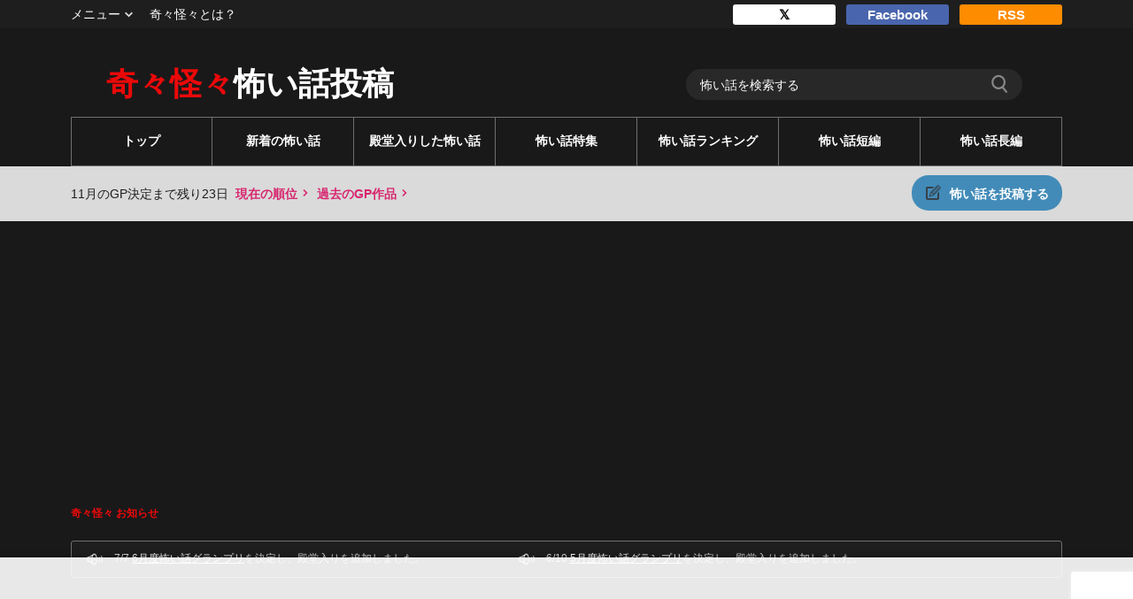

--- FILE ---
content_type: text/html; charset=UTF-8
request_url: https://kikikaikai.kusuguru.co.jp/tags/gifu
body_size: 25323
content:
<!DOCTYPE html>
<html lang="ja"><head>
    <meta charset="UTF-8">
    <meta name="viewport" content="width=device-width, initial-scale=1">
    <meta name="robots" content="max-snippet:-1, max-image-preview:large, max-video-preview:-1">
    <link rel="profile" href="http://gmpg.org/xfn/11">
                <script type="text/javascript" id="wpuf-language-script">
                var error_str_obj = {
                    'required' : '必須項目です',
                    'mismatch' : '一致しません',
                    'validation' : '無効です'
                }
            </script>
            
	<!-- This site is optimized with the Yoast SEO plugin v15.4 - https://yoast.com/wordpress/plugins/seo/ -->
	<title>岐阜 の怖い話 - 怖い話投稿サイト 奇々怪々</title>
	<meta name="description" content="岐阜 タグの怖い話 - 怖いけどついつい読みたくなってしまう…。心霊、怪奇現象、科学では説明がつかない不思議な話。 奇々怪々はそんな怖い話や不思議な話を誰でも簡単に投稿したり、読んだり、コメントを残したりできるサイトです。">
	<meta name="robots" content="index, follow, max-snippet:-1, max-image-preview:large, max-video-preview:-1">
	<link rel="canonical" href="https://kikikaikai.kusuguru.co.jp/tags/gifu">
	<meta property="og:locale" content="ja_JP">
	<meta property="og:type" content="article">
	<meta property="og:title" content="岐阜 の怖い話 - 怖い話投稿サイト 奇々怪々">
	<meta property="og:description" content="岐阜 タグの怖い話 - 怖いけどついつい読みたくなってしまう…。心霊、怪奇現象、科学では説明がつかない不思議な話。 奇々怪々はそんな怖い話や不思議な話を誰でも簡単に投稿したり、読んだり、コメントを残したりできるサイトです。">
	<meta property="og:url" content="https://kikikaikai.kusuguru.co.jp/tags/gifu">
	<meta property="og:site_name" content="怖い話投稿サイト 奇々怪々">
	<meta name="twitter:card" content="summary_large_image">
	<script type="application/ld+json" class="yoast-schema-graph">{"@context":"https://schema.org","@graph":[{"@type":"WebSite","@id":"https://kikikaikai.kusuguru.co.jp/#website","url":"https://kikikaikai.kusuguru.co.jp/","name":"\u6016\u3044\u8a71\u6295\u7a3f\u30b5\u30a4\u30c8 \u5947\u3005\u602a\u3005","description":"\u5947\u3005\u602a\u3005\u3067\u306f\u6016\u3044\u8a71\u3084\u602a\u8ac7\u3092\u8ab0\u3067\u3082\u6295\u7a3f\u3067\u304d\u308b\u30b5\u30a4\u30c8\u3067\u3059\uff01","potentialAction":[{"@type":"SearchAction","target":"https://kikikaikai.kusuguru.co.jp/?s={search_term_string}","query-input":"required name=search_term_string"}],"inLanguage":"ja"},{"@type":"CollectionPage","@id":"https://kikikaikai.kusuguru.co.jp/tags/gifu#webpage","url":"https://kikikaikai.kusuguru.co.jp/tags/gifu","name":"\u5c90\u961c \u306e\u6016\u3044\u8a71 - \u6016\u3044\u8a71\u6295\u7a3f\u30b5\u30a4\u30c8 \u5947\u3005\u602a\u3005","isPartOf":{"@id":"https://kikikaikai.kusuguru.co.jp/#website"},"description":"\u5c90\u961c \u30bf\u30b0\u306e\u6016\u3044\u8a71 - \u6016\u3044\u3051\u3069\u3064\u3044\u3064\u3044\u8aad\u307f\u305f\u304f\u306a\u3063\u3066\u3057\u307e\u3046\u2026\u3002\u5fc3\u970a\u3001\u602a\u5947\u73fe\u8c61\u3001\u79d1\u5b66\u3067\u306f\u8aac\u660e\u304c\u3064\u304b\u306a\u3044\u4e0d\u601d\u8b70\u306a\u8a71\u3002 \u5947\u3005\u602a\u3005\u306f\u305d\u3093\u306a\u6016\u3044\u8a71\u3084\u4e0d\u601d\u8b70\u306a\u8a71\u3092\u8ab0\u3067\u3082\u7c21\u5358\u306b\u6295\u7a3f\u3057\u305f\u308a\u3001\u8aad\u3093\u3060\u308a\u3001\u30b3\u30e1\u30f3\u30c8\u3092\u6b8b\u3057\u305f\u308a\u3067\u304d\u308b\u30b5\u30a4\u30c8\u3067\u3059\u3002","breadcrumb":{"@id":"https://kikikaikai.kusuguru.co.jp/tags/gifu#breadcrumb"},"inLanguage":"ja","potentialAction":[{"@type":"ReadAction","target":["https://kikikaikai.kusuguru.co.jp/tags/gifu"]}]},{"@type":"BreadcrumbList","@id":"https://kikikaikai.kusuguru.co.jp/tags/gifu#breadcrumb","itemListElement":[{"@type":"ListItem","position":1,"item":{"@type":"WebPage","@id":"https://kikikaikai.kusuguru.co.jp/tags/gifu","url":"https://kikikaikai.kusuguru.co.jp/tags/gifu","name":"\u5c90\u961c"}}]}]}</script>
	<!-- / Yoast SEO plugin. -->


<link rel="dns-prefetch" href="//www.google.com">
<link rel="dns-prefetch" href="//s.w.org">
<link rel="alternate" type="application/rss+xml" title="怖い話投稿サイト 奇々怪々 &raquo; 岐阜 タグのフィード" href="https://kikikaikai.kusuguru.co.jp/tags/gifu/feed">
<link rel="stylesheet" id="contact-form-7-css" href="https://kikikaikai.kusuguru.co.jp/wp-content/plugins/contact-form-7/includes/css/styles.css?ver=5.3.1" type="text/css" media="all">
<link rel="stylesheet" id="wprc-style-css" href="https://kikikaikai.kusuguru.co.jp/wp-content/plugins/report-content/static/css/styles.css?ver=5.5" type="text/css" media="all">
<link rel="stylesheet" id="swpm.common-css" href="https://kikikaikai.kusuguru.co.jp/wp-content/plugins/simple-membership/css/swpm.common.css?ver=5.5" type="text/css" media="all">
<link rel="stylesheet" id="wpuf-css-css" href="https://kikikaikai.kusuguru.co.jp/wp-content/plugins/wp-user-frontend/assets/css/frontend-forms.css?ver=5.5" type="text/css" media="all">
<link rel="stylesheet" id="jquery-ui-css" href="https://kikikaikai.kusuguru.co.jp/wp-content/plugins/wp-user-frontend/assets/css/jquery-ui-1.9.1.custom.css?ver=5.5" type="text/css" media="all">
<link rel="stylesheet" id="wpuf-sweetalert2-css" href="https://kikikaikai.kusuguru.co.jp/wp-content/plugins/wp-user-frontend/assets/vendor/sweetalert2/dist/sweetalert2.css?ver=3.3.1" type="text/css" media="all">
<script type="text/javascript" src="https://kikikaikai.kusuguru.co.jp/wp-includes/js/jquery/jquery.js?ver=1.12.4-wp" id="jquery-core-js"></script>
<script type="text/javascript" id="wprc-script-js-extra">
/* <![CDATA[ */
var wprcajaxhandler = {"ajaxurl":"https:\/\/kikikaikai.kusuguru.co.jp\/wp-admin\/admin-ajax.php"};
/* ]]> */
</script>
<script type="text/javascript" src="https://kikikaikai.kusuguru.co.jp/wp-content/plugins/report-content/static/js/scripts.js?ver=5.5" id="wprc-script-js"></script>
<script type="application/json" id="wpp-json">
{"sampling_active":1,"sampling_rate":10,"ajax_url":"https:\/\/kikikaikai.kusuguru.co.jp\/wp-json\/wordpress-popular-posts\/v1\/popular-posts","api_url":"https:\/\/kikikaikai.kusuguru.co.jp\/wp-json\/wordpress-popular-posts","ID":0,"token":"87f901f094","lang":0,"debug":0}
</script>
<script type="text/javascript" src="https://kikikaikai.kusuguru.co.jp/wp-content/plugins/wordpress-popular-posts/assets/js/wpp.min.js?ver=5.4.2" id="wpp-js-js"></script>
<script type="text/javascript" id="wpuf-ajax-script-js-extra">
/* <![CDATA[ */
var ajax_object = {"ajaxurl":"https:\/\/kikikaikai.kusuguru.co.jp\/wp-admin\/admin-ajax.php","fill_notice":"\u5fc5\u9808\u9805\u76ee\u304c\u5165\u529b\u3055\u308c\u3066\u3044\u307e\u305b\u3093"};
/* ]]> */
</script>
<script type="text/javascript" src="https://kikikaikai.kusuguru.co.jp/wp-content/plugins/wp-user-frontend/assets/js/billing-address.js?ver=5.5" id="wpuf-ajax-script-js"></script>
<script type="text/javascript" src="https://kikikaikai.kusuguru.co.jp/wp-includes/js/jquery/ui/core.min.js?ver=1.11.4" id="jquery-ui-core-js"></script>
<script type="text/javascript" src="https://kikikaikai.kusuguru.co.jp/wp-includes/js/jquery/ui/datepicker.min.js?ver=1.11.4" id="jquery-ui-datepicker-js"></script>
<script type="text/javascript" src="https://kikikaikai.kusuguru.co.jp/wp-includes/js/jquery/ui/widget.min.js?ver=1.11.4" id="jquery-ui-widget-js"></script>
<script type="text/javascript" src="https://kikikaikai.kusuguru.co.jp/wp-includes/js/jquery/ui/mouse.min.js?ver=1.11.4" id="jquery-ui-mouse-js"></script>
<script type="text/javascript" src="https://kikikaikai.kusuguru.co.jp/wp-includes/js/plupload/moxie.min.js?ver=1.3.5" id="moxiejs-js"></script>
<script type="text/javascript" src="https://kikikaikai.kusuguru.co.jp/wp-includes/js/plupload/plupload.min.js?ver=2.1.9" id="plupload-js"></script>
<script type="text/javascript" id="plupload-handlers-js-extra">
/* <![CDATA[ */
var pluploadL10n = {"queue_limit_exceeded":"\u30ad\u30e5\u30fc\u306b\u5165\u308c\u305f\u30d5\u30a1\u30a4\u30eb\u304c\u591a\u3059\u304e\u307e\u3059\u3002","file_exceeds_size_limit":"%s \u306f\u3001\u3053\u306e\u30b5\u30a4\u30c8\u306e\u30a2\u30c3\u30d7\u30ed\u30fc\u30c9\u30b5\u30a4\u30ba\u4e0a\u9650\u3092\u8d85\u3048\u3066\u3044\u307e\u3059\u3002","zero_byte_file":"\u3053\u306e\u30d5\u30a1\u30a4\u30eb\u306f\u7a7a\u3067\u3059\u3002\u5225\u306e\u30d5\u30a1\u30a4\u30eb\u3092\u304a\u8a66\u3057\u304f\u3060\u3055\u3044\u3002","invalid_filetype":"\u3053\u306e\u30d5\u30a1\u30a4\u30eb\u30bf\u30a4\u30d7\u306f\u30bb\u30ad\u30e5\u30ea\u30c6\u30a3\u4e0a\u306e\u7406\u7531\u304b\u3089\u3001\u8a31\u53ef\u3055\u308c\u3066\u3044\u307e\u305b\u3093\u3002","not_an_image":"\u3053\u306e\u30d5\u30a1\u30a4\u30eb\u306f\u753b\u50cf\u3067\u306f\u3042\u308a\u307e\u305b\u3093\u3002\u5225\u306e\u30d5\u30a1\u30a4\u30eb\u3092\u304a\u8a66\u3057\u304f\u3060\u3055\u3044\u3002","image_memory_exceeded":"\u30e1\u30e2\u30ea\u306e\u8a31\u5bb9\u91cf\u3092\u8d85\u3048\u307e\u3057\u305f\u3002\u5225\u306e\u5c0f\u3055\u3044\u30b5\u30a4\u30ba\u306e\u30d5\u30a1\u30a4\u30eb\u3067\u3082\u3046\u4e00\u5ea6\u304a\u8a66\u3057\u304f\u3060\u3055\u3044\u3002","image_dimensions_exceeded":"\u30d5\u30a1\u30a4\u30eb\u30b5\u30a4\u30ba\u306e\u4e0a\u9650\u3092\u8d85\u3048\u3066\u3044\u308b\u3088\u3046\u3067\u3059\u3002\u5225\u306e\u30d5\u30a1\u30a4\u30eb\u3092\u304a\u8a66\u3057\u304f\u3060\u3055\u3044\u3002","default_error":"\u30a2\u30c3\u30d7\u30ed\u30fc\u30c9\u4e2d\u306b\u30a8\u30e9\u30fc\u304c\u767a\u751f\u3057\u307e\u3057\u305f\u3002\u5f8c\u307b\u3069\u3082\u3046\u4e00\u5ea6\u304a\u8a66\u3057\u304f\u3060\u3055\u3044\u3002","missing_upload_url":"\u8a2d\u5b9a\u306b\u30a8\u30e9\u30fc\u304c\u3042\u308a\u307e\u3057\u305f\u3002\u30b5\u30fc\u30d0\u30fc\u7ba1\u7406\u8005\u306b\u304a\u554f\u3044\u5408\u308f\u305b\u304f\u3060\u3055\u3044\u3002","upload_limit_exceeded":"\u30d5\u30a1\u30a4\u30eb\u306e\u30a2\u30c3\u30d7\u30ed\u30fc\u30c9\u306f1\u3064\u307e\u3067\u3067\u3059\u3002","http_error":"\u30b5\u30fc\u30d0\u30fc\u304b\u3089\u4e88\u671f\u3057\u306a\u3044\u30ec\u30b9\u30dd\u30f3\u30b9\u304c\u3042\u308a\u307e\u3057\u305f\u3002\u30d5\u30a1\u30a4\u30eb\u306f\u6b63\u3057\u304f\u30a2\u30c3\u30d7\u30ed\u30fc\u30c9\u3055\u308c\u3066\u3044\u308b\u304b\u3082\u3057\u308c\u307e\u305b\u3093\u3002\u30e1\u30c7\u30a3\u30a2\u30e9\u30a4\u30d6\u30e9\u30ea\u3082\u3057\u304f\u306f\u30da\u30fc\u30b8\u3092\u30ea\u30ed\u30fc\u30c9\u3057\u3066\u78ba\u8a8d\u3057\u3066\u304f\u3060\u3055\u3044\u3002","http_error_image":"\u30b5\u30fc\u30d0\u30fc\u306e\u8ca0\u8377\u304c\u9ad8\u3044\u304b\u5341\u5206\u306a\u30ea\u30bd\u30fc\u30b9\u304c\u306a\u3044\u305f\u3081\u753b\u50cf\u306e\u5f8c\u51e6\u7406\u306b\u5931\u6557\u3057\u307e\u3057\u305f\u3002\u3082\u3063\u3068\u5c0f\u3055\u306a\u753b\u50cf\u3092\u30a2\u30c3\u30d7\u30ed\u30fc\u30c9\u3057\u3066\u307f\u3066\u304f\u3060\u3055\u3044\u3002\u63a8\u5968\u3059\u308b\u6700\u5927\u30b5\u30a4\u30ba\u306f2500\u30d4\u30af\u30bb\u30eb\u3067\u3059\u3002","upload_failed":"\u30a2\u30c3\u30d7\u30ed\u30fc\u30c9\u306b\u5931\u6557\u3057\u307e\u3057\u305f\u3002","big_upload_failed":"%1$s\u30d6\u30e9\u30a6\u30b6\u30fc\u30a2\u30c3\u30d7\u30ed\u30fc\u30c0\u30fc%2$s\u3067\u3053\u306e\u30d5\u30a1\u30a4\u30eb\u3092\u30a2\u30c3\u30d7\u30ed\u30fc\u30c9\u3057\u3066\u307f\u3066\u304f\u3060\u3055\u3044\u3002","big_upload_queued":"%s \u306f\u3001\u30d6\u30e9\u30a6\u30b6\u30fc\u4e0a\u304b\u3089\u30de\u30eb\u30c1\u30d5\u30a1\u30a4\u30eb\u30a2\u30c3\u30d7\u30ed\u30fc\u30c0\u30fc\u3092\u4f7f\u3046\u969b\u306e\u30a2\u30c3\u30d7\u30ed\u30fc\u30c9\u30b5\u30a4\u30ba\u4e0a\u9650\u3092\u8d85\u3048\u3066\u3044\u307e\u3059\u3002","io_error":"IO \u30a8\u30e9\u30fc\u3002","security_error":"\u30bb\u30ad\u30e5\u30ea\u30c6\u30a3\u30a8\u30e9\u30fc\u3002","file_cancelled":"\u30d5\u30a1\u30a4\u30eb\u3092\u30ad\u30e3\u30f3\u30bb\u30eb\u3057\u307e\u3057\u305f\u3002","upload_stopped":"\u30a2\u30c3\u30d7\u30ed\u30fc\u30c9\u3092\u4e2d\u6b62\u3057\u307e\u3057\u305f\u3002","dismiss":"\u975e\u8868\u793a","crunching":"\u51e6\u7406\u4e2d\u2026","deleted":"\u30b4\u30df\u7bb1\u3078\u79fb\u52d5\u3057\u307e\u3057\u305f\u3002","error_uploading":"\u201c%s\u201d \u306e\u30a2\u30c3\u30d7\u30ed\u30fc\u30c9\u306b\u5931\u6557\u3057\u307e\u3057\u305f\u3002","unsupported_image":"\u3053\u306e\u753b\u50cf\u306f\u30d6\u30e9\u30a6\u30b6\u30fc\u306b\u306f\u8868\u793a\u3055\u308c\u307e\u305b\u3093\u3002\u6700\u826f\u306e\u7d50\u679c\u3092\u5f97\u308b\u306b\u306f\u3001\u30a2\u30c3\u30d7\u30ed\u30fc\u30c9\u3059\u308b\u524d\u306b JPEG \u306b\u5909\u63db\u3057\u3066\u304f\u3060\u3055\u3044\u3002"};
/* ]]> */
</script>
<script type="text/javascript" src="https://kikikaikai.kusuguru.co.jp/wp-includes/js/plupload/handlers.min.js?ver=5.5" id="plupload-handlers-js"></script>
<script type="text/javascript" src="https://kikikaikai.kusuguru.co.jp/wp-content/plugins/wp-user-frontend/assets/js/jquery-ui-timepicker-addon.js?ver=5.5" id="jquery-ui-timepicker-js"></script>
<script type="text/javascript" src="https://kikikaikai.kusuguru.co.jp/wp-includes/js/jquery/ui/sortable.min.js?ver=1.11.4" id="jquery-ui-sortable-js"></script>
<script type="text/javascript" id="wpuf-upload-js-extra">
/* <![CDATA[ */
var wpuf_frontend_upload = {"confirmMsg":"\u30ed\u30b0\u30a2\u30a6\u30c8\u3057\u307e\u3059\u304b\uff1f","delete_it":"\u306f\u3044","cancel_it":"\u3044\u3044\u3048","nonce":"ff7f7cc672","ajaxurl":"https:\/\/kikikaikai.kusuguru.co.jp\/wp-admin\/admin-ajax.php","max_filesize":"1G","plupload":{"url":"https:\/\/kikikaikai.kusuguru.co.jp\/wp-admin\/admin-ajax.php?nonce=240aa632ad","flash_swf_url":"https:\/\/kikikaikai.kusuguru.co.jp\/wp-includes\/js\/plupload\/plupload.flash.swf","filters":[{"title":"\u30d5\u30a1\u30a4\u30eb\u3092\u8a31\u53ef\u3057\u307e\u3057\u305f","extensions":"*"}],"multipart":true,"urlstream_upload":true,"warning":"\u30d5\u30a1\u30a4\u30eb\u306e\u6570\u304c\u591a\u3059\u304e\u307e\u3059","size_error":"\u30d5\u30a1\u30a4\u30eb\u306e\u30b5\u30a4\u30ba\u304c\u5927\u304d\u3059\u304e\u307e\u3059","type_error":"\u3053\u306e\u30d5\u30a1\u30a4\u30eb\u306e\u7a2e\u985e\u306f\u4f7f\u7528\u3067\u304d\u307e\u305b\u3093"}};
/* ]]> */
</script>
<script type="text/javascript" src="https://kikikaikai.kusuguru.co.jp/wp-content/plugins/wp-user-frontend/assets/js/upload.js?ver=5.5" id="wpuf-upload-js"></script>
<script type="text/javascript" id="wpuf-form-js-extra">
/* <![CDATA[ */
var wpuf_frontend = {"ajaxurl":"https:\/\/kikikaikai.kusuguru.co.jp\/wp-admin\/admin-ajax.php","error_message":"\u5165\u529b\u5185\u5bb9\u306b\u4e0d\u5099\u304c\u3042\u308a\u307e\u3059\u3002","nonce":"ff7f7cc672","word_limit":"\u6587\u5b57\u6570\u30aa\u30fc\u30d0\u30fc\u3067\u3059","cancelSubMsg":"\u73fe\u5728\u306e\u5b9a\u671f\u8cfc\u5165\u3092\u30ad\u30e3\u30f3\u30bb\u30eb\u3057\u3066\u3082\u3088\u308d\u3057\u3044\u3067\u3059\u304b\uff1f","delete_it":"\u306f\u3044","cancel_it":"\u3044\u3044\u3048"};
/* ]]> */
</script>
<script type="text/javascript" src="https://kikikaikai.kusuguru.co.jp/wp-content/plugins/wp-user-frontend/assets/js/frontend-form.min.js?ver=5.5" id="wpuf-form-js"></script>
<script type="text/javascript" src="https://kikikaikai.kusuguru.co.jp/wp-content/plugins/wp-user-frontend/assets/vendor/sweetalert2/dist/sweetalert2.js?ver=3.3.1" id="wpuf-sweetalert2-js"></script>
<link rel="https://api.w.org/" href="https://kikikaikai.kusuguru.co.jp/wp-json/"><link rel="alternate" type="application/json" href="https://kikikaikai.kusuguru.co.jp/wp-json/wp/v2/tags/1543"><link rel="EditURI" type="application/rsd+xml" title="RSD" href="https://kikikaikai.kusuguru.co.jp/xmlrpc.php?rsd">
<meta name="generator" content="WordPress 5.5">
<style>:root {
			--lazy-loader-animation-duration: 300ms;
		}
		  
		.lazyload {
	display: block;
}

.lazyload,
        .lazyloading {
			opacity: 0;
		}


		.lazyloaded {
			opacity: 1;
			transition: opacity 300ms;
			transition: opacity var(--lazy-loader-animation-duration);
		}</style><noscript><style>.lazyload { display: none; } .lazyload[class*="lazy-loader-background-element-"] { display: block; opacity: 1; }</style></noscript>			<script type="text/javascript">
					(function(c,l,a,r,i,t,y){
						c[a]=c[a]||function(){(c[a].q=c[a].q||[]).push(arguments)};t=l.createElement(r);t.async=1;
						t.src="https://www.clarity.ms/tag/"+i+"?ref=wordpress";y=l.getElementsByTagName(r)[0];y.parentNode.insertBefore(t,y);
					})(window, document, "clarity", "script", "8c6gfmnsk8");
			</script>
		        <style>
            @-webkit-keyframes bgslide {
                from {
                    background-position-x: 0;
                }
                to {
                    background-position-x: -200%;
                }
            }

            @keyframes bgslide {
                    from {
                        background-position-x: 0;
                    }
                    to {
                        background-position-x: -200%;
                    }
            }

            .wpp-widget-placeholder {
                margin: 0 auto;
                width: 60px;
                height: 3px;
                background: #dd3737;
                background: -webkit-gradient(linear, left top, right top, from(#dd3737), color-stop(10%, #571313), to(#dd3737));
                background: linear-gradient(90deg, #dd3737 0%, #571313 10%, #dd3737 100%);
                background-size: 200% auto;
                border-radius: 3px;
                -webkit-animation: bgslide 1s infinite linear;
                animation: bgslide 1s infinite linear;
            }
        </style>
                <style>

        </style>
        <link rel="stylesheet" id="kikikaikai-style-css" href="https://kikikaikai.kusuguru.co.jp/wp-content/themes/kikikaikai/style.css?ver=1760081897">		<style type="text/css" id="wp-custom-css">
			.company_table{
	width:100%;
	margin:30px 0 0 0;
}
.company_table th,
.company_table td{
	text-align:left;
	border: 1px solid #707070;
	font-weight:normal;
	padding:15px;
	
	
}		</style>
		    <script async src="https://pagead2.googlesyndication.com/pagead/js/adsbygoogle.js?client=ca-pub-1344381912509793" crossorigin="anonymous"></script>

    <!-- Google tag (gtag.js) -->
    <script async src="https://www.googletagmanager.com/gtag/js?id=G-EFVH07Y1XX"></script>
    <script>
    window.dataLayer = window.dataLayer || [];
    function gtag(){dataLayer.push(arguments);}
    gtag('js', new Date());
    gtag('config', 'G-EFVH07Y1XX');
    gtag('config', 'UA-185661098-1');
    </script>

      <script>
  var adUnits = [{"id":"div-gpt-ad-1656658680503-0","name":"\/21692532096\/kikikaikai_pc_archive_info_01","sizes":[[728,90],[970,250],[970,90]]},{"id":"div-gpt-ad-1656659582470-0","name":"\/21692532096\/kikikaikai_pc_archive_01","sizes":[[728,90]]},{"id":"div-gpt-ad-1656660084049-0","name":"\/21692532096\/kikikaikai_pc_archive_02","sizes":[[728,90]]},{"id":"div-gpt-ad-1656660396157-0","name":"\/21692532096\/kikikaikai_pc_archive_03","sizes":[[728,90]]},{"id":"div-gpt-ad-1656581162209-0","name":"\/21692532096\/kikikaikai_pc_side_01","sizes":[[300,250]]},{"id":"div-gpt-ad-1656581233697-0","name":"\/21692532096\/kikikaikai_pc_side_02","sizes":[[300,250]]},{"id":"div-gpt-ad-1656581298308-0","name":"\/21692532096\/kikikaikai_pc_side_03","sizes":[[300,600]]},{"id":"div-gpt-ad-1737101451467-0","name":"\/21692532096\/kikikaikai_pc_overlay","sizes":[[728,90],[970,90]]}];
  </script>

    <script async="async" src="https://flux-cdn.com/client/00374/kikikaikai_1215.min.js"></script>
  <script type="text/javascript">
  window.pbjs = window.pbjs || {};
  window.pbjs.que = window.pbjs.que || [];
  </script>

    <script async="async" src="https://securepubads.g.doubleclick.net/tag/js/gpt.js"></script>
  <script type="text/javascript">
  window.googletag = window.googletag || {};
  window.googletag.cmd = window.googletag.cmd || [];
  </script>

    <script type="text/javascript">
  window.fluxtag = {
    readyBids: {
      prebid: false,
      amazon: false,
      google: false
    },
    failSafeTimeout: 3e3, // 【注意】環境に合わせて数値をご設定してください
    isFn: function isFn(object) {
      var _t = 'Function';
      var toString = Object.prototype.toString;
      return toString.call(object) === '[object ' + _t + ']';
    },
    launchAdServer: function() {
      if (!fluxtag.readyBids.prebid || !fluxtag.readyBids.amazon) {
        return;
      }
      fluxtag.requestAdServer();
    },
    requestAdServer: function() {
      if (!fluxtag.readyBids.google) {
        fluxtag.readyBids.google = true;
        googletag.cmd.push(function () {
          if (!!(pbjs.setTargetingForGPTAsync) && fluxtag.isFn(pbjs.setTargetingForGPTAsync)) {
            pbjs.que.push(function () {
              pbjs.setTargetingForGPTAsync();
            });
          }
          googletag.pubads().refresh();
        });
      }
    }
  };
  </script>

    <script type="text/javascript">
  setTimeout(function() {
    fluxtag.requestAdServer();
  }, fluxtag.failSafeTimeout);
  </script>

    <script type="text/javascript">
  ! function (a9, a, p, s, t, A, g) {
    if (a[a9]) return;

    function q(c, r) {
      a[a9]._Q.push([c, r])
    }
    a[a9] = {
      init: function () {
        q("i", arguments)
      },
      fetchBids: function () {
        q("f", arguments)
      },
      setDisplayBids: function () {},
      targetingKeys: function () {
        return []
      },
      _Q: []
    };
    A = p.createElement(s);
    A.async = !0;
    A.src = t;
    g = p.getElementsByTagName(s)[0];
    g.parentNode.insertBefore(A, g)
  }("apstag", window, document, "script", "//c.amazon-adsystem.com/aax2/apstag.js");
  var apsSlots = [];
  adUnits.forEach(function(adUnit) {
    apsSlots.push({
      slotID: adUnit.id,
      slotName: adUnit.name,
      sizes: adUnit.sizes
    });
  });
  apstag.init({
    pubID: '989e1997-13fa-4cc7-b3e6-68c9538249ad', //【注意】発行されたpubID
    adServer: 'googletag',
    bidTimeout: 1e3 // 【注意】環境に合わせて数値をご設定してください
  });
  apstag.fetchBids({
    // TAM(UAM)を配信する広告枠を記入
    // 【注意】環境に合わせて枠情報をご設定してください
    slots: apsSlots
  }, function (bids) {
    googletag.cmd.push(function () {
      apstag.setDisplayBids();
      // TAM(UAM)を呼び出す
      fluxtag.readyBids.amazon = true;
      fluxtag.launchAdServer();
    });
  });
  </script>

    <script type="text/javascript">
  googletag.cmd.push(function () {
    // add slot (defineSoltの記述）
    // 【注意】環境に合わせて枠情報をご設定してください
    adUnits.forEach(function(adUnit) {
      googletag.defineSlot(
        adUnit.name,
        adUnit.sizes,
        adUnit.id
      ).addService(googletag.pubads());
    });
    googletag.pubads().enableSingleRequest();
    googletag.pubads().disableInitialLoad();
    googletag.enableServices();

    // Prebidが呼び出せる状態の場合
    if (!!(window.pbFlux) && !!(window.pbFlux.prebidBidder) && fluxtag.isFn(window.pbFlux.prebidBidder)) {
      pbjs.que.push(function () {
        window.pbFlux.prebidBidder();
      });
    } else {
      // Prebidが呼び出せない場合、すぐにGAMを呼び出す
      fluxtag.readyBids.prebid = true;
      fluxtag.launchAdServer();
    }
  });
  </script>

</head>

<body>
<div id="fb-root"></div>
    <header id="header">
        <h1 class="sr-only">岐阜 の怖い話 - 怖い話投稿サイト 奇々怪々</h1>        <div class="rod-menu">
            <div class="container">
                <a class="js-popup-menu-switcher popup-menu-switcher" href="javascript:void(0);" data-wpel-link="internal">メニュー</a>
                <a href="/about" data-wpel-link="internal">奇々怪々とは？</a>
                <div class="rod-social">
                    <a class="twitter" href="https://twitter.com/kikikaikai_fan" data-wpel-link="external" target="_blank" rel="noopener">𝕏</a>
                    <a class="facebook" href="https://www.facebook.com/kikikaikai.fan" data-wpel-link="external" target="_blank" rel="noopener">Facebook</a>
                    <a class="rss" href="/feed" data-wpel-link="internal">RSS</a>
                </div>
            </div>
        </div>
        <div class="container">
            <div class="popup-menu-area" style="display:none">
                <ul>
                    <li><a href="/category/dendou" data-wpel-link="internal">殿堂入りした怖い話</a></li>
                    <li><a href="/new-list" data-wpel-link="internal">新しく投稿された怖い話</a></li>
                    <li><a href="/category/scary_story_s" data-wpel-link="internal">怖い話 短編</a></li>
                    <li><a href="/category/scary_story_l" data-wpel-link="internal">怖い話 長編</a></li>
                    <li><a href="https://kikikaikai.kusuguru.co.jp/award-winning-article/2025%e5%b9%b406%e6%9c%88%e5%8f%97%e8%b3%9e%e4%bd%9c%e5%93%81" data-wpel-link="internal">2025年06月受賞作品のグランプリ</a></li><li><a href="https://kikikaikai.kusuguru.co.jp/award-winning-article/2025%e5%b9%b405%e6%9c%88%e5%8f%97%e8%b3%9e%e4%bd%9c%e5%93%81" data-wpel-link="internal">2025年05月受賞作品のグランプリ</a></li><li><a href="https://kikikaikai.kusuguru.co.jp/award-winning-article/2025%e5%b9%b45%e6%9c%88%e5%8f%97%e8%b3%9e%e4%bd%9c%e5%93%81" data-wpel-link="internal">2025年4月受賞作品のグランプリ</a></li><li><a href="https://kikikaikai.kusuguru.co.jp/award-winning-article/2025%e5%b9%b43%e6%9c%88%e5%8f%97%e8%b3%9e%e4%bd%9c%e5%93%81" data-wpel-link="internal">2025年3月受賞作品のグランプリ</a></li><li><a href="https://kikikaikai.kusuguru.co.jp/award-winning-article/2025%e5%b9%b42%e6%9c%88%e5%8f%97%e8%b3%9e%e4%bd%9c%e5%93%81" data-wpel-link="internal">2025年2月受賞作品のグランプリ</a></li><li><a href="https://kikikaikai.kusuguru.co.jp/award-winning-article/2025%e5%b9%b41%e6%9c%88%e5%8f%97%e8%b3%9e%e4%bd%9c%e5%93%81" data-wpel-link="internal">2025年1月受賞作品のグランプリ</a></li><li><a href="https://kikikaikai.kusuguru.co.jp/award-winning-article/2024%e5%b9%b412%e6%9c%88%e5%8f%97%e8%b3%9e%e4%bd%9c%e5%93%81" data-wpel-link="internal">2024年12月受賞作品のグランプリ</a></li><li><a href="https://kikikaikai.kusuguru.co.jp/award-winning-article/2024%e5%b9%b411%e6%9c%88%e5%8f%97%e8%b3%9e%e4%bd%9c%e5%93%81" data-wpel-link="internal">2024年11月受賞作品のグランプリ</a></li><li><a href="https://kikikaikai.kusuguru.co.jp/award-winning-article/2024%e5%b9%b410%e6%9c%88%e5%8f%97%e8%b3%9e%e4%bd%9c%e5%93%81" data-wpel-link="internal">2024年10月受賞作品のグランプリ</a></li><li><a href="https://kikikaikai.kusuguru.co.jp/award-winning-article/2024%e5%b9%b49%e6%9c%88%e5%8f%97%e8%b3%9e%e4%bd%9c%e5%93%81" data-wpel-link="internal">2024年9月受賞作品のグランプリ</a></li><li><a href="https://kikikaikai.kusuguru.co.jp/award-winning-article/2024%e5%b9%b48%e6%9c%88%e5%8f%97%e8%b3%9e%e4%bd%9c%e5%93%81" data-wpel-link="internal">2024年8月受賞作品のグランプリ</a></li><li><a href="https://kikikaikai.kusuguru.co.jp/award-winning-article/2024%e5%b9%b47%e6%9c%88%e5%8f%97%e8%b3%9e%e4%bd%9c%e5%93%81" data-wpel-link="internal">2024年7月受賞作品のグランプリ</a></li><li><a href="https://kikikaikai.kusuguru.co.jp/award-winning-article/2024%e5%b9%b46%e6%9c%88%e5%8f%97%e8%b3%9e%e4%bd%9c%e5%93%81" data-wpel-link="internal">2024年6月受賞作品のグランプリ</a></li><li><a href="https://kikikaikai.kusuguru.co.jp/award-winning-article/2024%e5%b9%b45%e6%9c%88%e5%8f%97%e8%b3%9e%e4%bd%9c%e5%93%81" data-wpel-link="internal">2024年5月受賞作品のグランプリ</a></li><li><a href="https://kikikaikai.kusuguru.co.jp/award-winning-article/2024%e5%b9%b44%e6%9c%88%e5%8f%97%e8%b3%9e%e4%bd%9c%e5%93%81" data-wpel-link="internal">2024年4月受賞作品のグランプリ</a></li><li><a href="https://kikikaikai.kusuguru.co.jp/award-winning-article/2024%e5%b9%b43%e6%9c%88%e5%8f%97%e8%b3%9e%e4%bd%9c%e5%93%81" data-wpel-link="internal">2024年3月受賞作品のグランプリ</a></li><li><a href="https://kikikaikai.kusuguru.co.jp/award-winning-article/2024%e5%b9%b42%e6%9c%88%e5%8f%97%e8%b3%9e%e4%bd%9c%e5%93%81" data-wpel-link="internal">2024年2月受賞作品のグランプリ</a></li><li><a href="https://kikikaikai.kusuguru.co.jp/award-winning-article/2024%e5%b9%b41%e6%9c%88%e5%8f%97%e8%b3%9e%e4%bd%9c%e5%93%81" data-wpel-link="internal">2024年1月受賞作品のグランプリ</a></li><li><a href="https://kikikaikai.kusuguru.co.jp/award-winning-article/2023%e5%b9%b412%e6%9c%88%e5%8f%97%e8%b3%9e%e4%bd%9c%e5%93%81" data-wpel-link="internal">2023年12月受賞作品のグランプリ</a></li><li><a href="https://kikikaikai.kusuguru.co.jp/award-winning-article/2023%e5%b9%b411%e6%9c%88%e5%8f%97%e8%b3%9e%e4%bd%9c%e5%93%81" data-wpel-link="internal">2023年11月受賞作品のグランプリ</a></li><li><a href="https://kikikaikai.kusuguru.co.jp/award-winning-article/2023%e5%b9%b410%e6%9c%88%e5%8f%97%e8%b3%9e%e4%bd%9c%e5%93%81" data-wpel-link="internal">2023年10月受賞作品のグランプリ</a></li><li><a href="https://kikikaikai.kusuguru.co.jp/award-winning-article/2023%e5%b9%b49%e6%9c%88%e5%8f%97%e8%b3%9e%e4%bd%9c%e5%93%81" data-wpel-link="internal">2023年9月受賞作品のグランプリ</a></li><li><a href="https://kikikaikai.kusuguru.co.jp/award-winning-article/2023%e5%b9%b48%e6%9c%88%e5%8f%97%e8%b3%9e%e4%bd%9c%e5%93%81" data-wpel-link="internal">2023年8月受賞作品のグランプリ</a></li><li><a href="https://kikikaikai.kusuguru.co.jp/award-winning-article/2023%e5%b9%b47%e6%9c%88%e5%8f%97%e8%b3%9e%e4%bd%9c%e5%93%81" data-wpel-link="internal">2023年7月受賞作品のグランプリ</a></li><li><a href="https://kikikaikai.kusuguru.co.jp/award-winning-article/2023%e5%b9%b46%e6%9c%88%e5%8f%97%e8%b3%9e%e4%bd%9c%e5%93%81" data-wpel-link="internal">2023年6月受賞作品のグランプリ</a></li><li><a href="https://kikikaikai.kusuguru.co.jp/award-winning-article/2023%e5%b9%b45%e6%9c%88%e5%8f%97%e8%b3%9e%e4%bd%9c%e5%93%81" data-wpel-link="internal">2023年5月受賞作品のグランプリ</a></li><li><a href="https://kikikaikai.kusuguru.co.jp/award-winning-article/2023%e5%b9%b44%e6%9c%88%e5%8f%97%e8%b3%9e%e4%bd%9c%e5%93%81" data-wpel-link="internal">2023年4月受賞作品のグランプリ</a></li><li><a href="https://kikikaikai.kusuguru.co.jp/award-winning-article/2023%e5%b9%b43%e6%9c%88%e5%8f%97%e8%b3%9e%e4%bd%9c%e5%93%81" data-wpel-link="internal">2023年3月受賞作品のグランプリ</a></li><li><a href="https://kikikaikai.kusuguru.co.jp/award-winning-article/2023%e5%b9%b42%e6%9c%88%e5%8f%97%e8%b3%9e%e4%bd%9c%e5%93%81" data-wpel-link="internal">2023年2月受賞作品のグランプリ</a></li><li><a href="https://kikikaikai.kusuguru.co.jp/award-winning-article/2023%e5%b9%b41%e6%9c%88%e5%8f%97%e8%b3%9e%e4%bd%9c%e5%93%81" data-wpel-link="internal">2023年1月受賞作品のグランプリ</a></li><li><a href="https://kikikaikai.kusuguru.co.jp/award-winning-article/2022%e5%b9%b412%e6%9c%88%e5%8f%97%e8%b3%9e%e4%bd%9c%e5%93%81" data-wpel-link="internal">2022年12月受賞作品のグランプリ</a></li><li><a href="https://kikikaikai.kusuguru.co.jp/award-winning-article/2022%e5%b9%b411%e6%9c%88%e5%8f%97%e8%b3%9e%e4%bd%9c%e5%93%81" data-wpel-link="internal">2022年11月受賞作品のグランプリ</a></li><li><a href="https://kikikaikai.kusuguru.co.jp/award-winning-article/2022%e5%b9%b410%e6%9c%88%e5%8f%97%e8%b3%9e%e4%bd%9c%e5%93%81" data-wpel-link="internal">2022年10月受賞作品のグランプリ</a></li><li><a href="https://kikikaikai.kusuguru.co.jp/award-winning-article/2022%e5%b9%b49%e6%9c%88%e5%8f%97%e8%b3%9e%e4%bd%9c%e5%93%81" data-wpel-link="internal">2022年9月受賞作品のグランプリ</a></li><li><a href="https://kikikaikai.kusuguru.co.jp/award-winning-article/2022%e5%b9%b48%e6%9c%88%e5%8f%97%e8%b3%9e%e4%bd%9c%e5%93%81" data-wpel-link="internal">2022年8月受賞作品のグランプリ</a></li><li><a href="https://kikikaikai.kusuguru.co.jp/award-winning-article/2022%e5%b9%b47%e6%9c%88%e5%8f%97%e8%b3%9e%e4%bd%9c%e5%93%81" data-wpel-link="internal">2022年7月受賞作品のグランプリ</a></li><li><a href="https://kikikaikai.kusuguru.co.jp/award-winning-article/2022%e5%b9%b46%e6%9c%88%e5%8f%97%e8%b3%9e%e4%bd%9c%e5%93%81" data-wpel-link="internal">2022年6月受賞作品のグランプリ</a></li><li><a href="https://kikikaikai.kusuguru.co.jp/award-winning-article/2022%e5%b9%b45%e6%9c%88%e5%8f%97%e8%b3%9e%e4%bd%9c%e5%93%81" data-wpel-link="internal">2022年5月受賞作品のグランプリ</a></li><li><a href="https://kikikaikai.kusuguru.co.jp/award-winning-article/2022%e5%b9%b44%e6%9c%88%e5%8f%97%e8%b3%9e%e4%bd%9c%e5%93%81" data-wpel-link="internal">2022年4月受賞作品のグランプリ</a></li><li><a href="https://kikikaikai.kusuguru.co.jp/award-winning-article/2022%e5%b9%b43%e6%9c%88%e5%8f%97%e8%b3%9e%e4%bd%9c%e5%93%81" data-wpel-link="internal">2022年3月受賞作品のグランプリ</a></li><li><a href="https://kikikaikai.kusuguru.co.jp/award-winning-article/2022%e5%b9%b42%e6%9c%88%e5%8f%97%e8%b3%9e%e4%bd%9c%e5%93%81" data-wpel-link="internal">2022年2月受賞作品のグランプリ</a></li><li><a href="https://kikikaikai.kusuguru.co.jp/award-winning-article/2022%e5%b9%b41%e6%9c%88%e5%8f%97%e8%b3%9e%e4%bd%9c%e5%93%81" data-wpel-link="internal">2022年1月受賞作品のグランプリ</a></li><li><a href="https://kikikaikai.kusuguru.co.jp/award-winning-article/2021%e5%b9%b412%e6%9c%88%e5%8f%97%e8%b3%9e%e4%bd%9c%e5%93%81" data-wpel-link="internal">2021年12月受賞作品のグランプリ</a></li><li><a href="https://kikikaikai.kusuguru.co.jp/award-winning-article/2021%e5%b9%b411%e6%9c%88%e5%8f%97%e8%b3%9e%e4%bd%9c%e5%93%81" data-wpel-link="internal">2021年11月受賞作品のグランプリ</a></li><li><a href="https://kikikaikai.kusuguru.co.jp/award-winning-article/2021%e5%b9%b410%e6%9c%88%e5%8f%97%e8%b3%9e%e4%bd%9c%e5%93%81" data-wpel-link="internal">2021年10月受賞作品のグランプリ</a></li><li><a href="https://kikikaikai.kusuguru.co.jp/award-winning-article/2021%e5%b9%b49%e6%9c%88%e5%8f%97%e8%b3%9e%e4%bd%9c%e5%93%81" data-wpel-link="internal">2021年9月受賞作品のグランプリ</a></li><li><a href="https://kikikaikai.kusuguru.co.jp/award-winning-article/2021%e5%b9%b48%e6%9c%88%e5%8f%97%e8%b3%9e%e4%bd%9c%e5%93%81" data-wpel-link="internal">2021年8月受賞作品のグランプリ</a></li><li><a href="https://kikikaikai.kusuguru.co.jp/award-winning-article/2021%e5%b9%b47%e6%9c%88%e5%8f%97%e8%b3%9e%e4%bd%9c%e5%93%81" data-wpel-link="internal">2021年7月受賞作品のグランプリ</a></li><li><a href="https://kikikaikai.kusuguru.co.jp/award-winning-article/2021%e5%b9%b46%e6%9c%88%e5%8f%97%e8%b3%9e%e4%bd%9c%e5%93%81" data-wpel-link="internal">2021年6月受賞作品のグランプリ</a></li><li><a href="https://kikikaikai.kusuguru.co.jp/award-winning-article/2021%e5%b9%b45%e6%9c%88%e5%8f%97%e8%b3%9e%e4%bd%9c%e5%93%81" data-wpel-link="internal">2021年5月受賞作品のグランプリ</a></li><li><a href="https://kikikaikai.kusuguru.co.jp/award-winning-article/2021%e5%b9%b44%e6%9c%88%e5%8f%97%e8%b3%9e%e4%bd%9c%e5%93%81" data-wpel-link="internal">2021年4月受賞作品のグランプリ</a></li><li><a href="https://kikikaikai.kusuguru.co.jp/award-winning-article/2021%e5%b9%b43%e6%9c%88%e5%8f%97%e8%b3%9e%e4%bd%9c%e5%93%81" data-wpel-link="internal">2021年3月受賞作品のグランプリ</a></li><li><a href="https://kikikaikai.kusuguru.co.jp/award-winning-article/2021%e5%b9%b42%e6%9c%88%e5%8f%97%e8%b3%9e%e4%bd%9c%e5%93%81" data-wpel-link="internal">2021年2月受賞作品のグランプリ</a></li><li><a href="https://kikikaikai.kusuguru.co.jp/award-winning-article/2021%e5%b9%b41%e6%9c%88%e5%8f%97%e8%b3%9e%e4%bd%9c%e5%93%81" data-wpel-link="internal">2021年1月受賞作品のグランプリ</a></li><li><a href="https://kikikaikai.kusuguru.co.jp/award-winning-article/2020%e5%b9%b412%e6%9c%88%e5%8f%97%e8%b3%9e%e4%bd%9c%e5%93%81" data-wpel-link="internal">2020年12月受賞作品のグランプリ</a></li><li><a href="https://kikikaikai.kusuguru.co.jp/award-winning-article/2020%e5%b9%b411%e6%9c%88%e5%8f%97%e8%b3%9e%e4%bd%9c%e5%93%81" data-wpel-link="internal">2020年11月受賞作品のグランプリ</a></li>                    <li><a href="/ranking/ranking_gp" data-wpel-link="internal">怖い話 今月のランキング</a></li>
                    <li><a href="" data-wpel-link="internal">Amazonギフト券プレゼント</a></li>
                    <noscript><img class="js-popup-menu-switcher" alt="メニューを閉じる" src="/wp-content/themes/kikikaikai/img/icon-close.png"></noscript><img class="js-popup-menu-switcher lazyload" alt="メニューを閉じる" src="[data-uri]" data-src="/wp-content/themes/kikikaikai/img/icon-close.png">
                </ul>
            </div>
            <div id="logo">
                <a href="/" data-wpel-link="internal">
                    <span>奇々怪々</span>怖い話投稿
                </a>
            </div>
            <div class="search header-search">
                <form role="search" method="get" class="search_form" action="/">
                    <input type="search" aria-label="search-text" placeholder="怖い話を検索する" class="search-field" value name="s">
                    <button type="submit" class="search-button" aria-label="search-button">
                        <noscript><img class="search-button-img" alt="検索アイコン" src="/wp-content/themes/kikikaikai/img/search.png" scale="0"></noscript><img class="search-button-img lazyload" alt="検索アイコン" src="[data-uri]" scale="0" data-src="/wp-content/themes/kikikaikai/img/search.png">
                    </button>
                </form>
            </div>
        </div>
    </header>
    <div class="global-menu">
        <ul>
            <li><a href="/" data-wpel-link="internal">トップ</a></li>
            <li><a href="/new-list" data-wpel-link="internal">新着の怖い話</a></li>
            <li><a href="/category/dendou" data-wpel-link="internal">殿堂入りした怖い話</a></li>
            <li><a href="/feature_article" data-wpel-link="internal">怖い話特集</a></li>
            <li><a href="/ranking" data-wpel-link="internal">怖い話ランキング</a></li>
            <li><a href="/category/scary_story_s" data-wpel-link="internal">怖い話短編</a></li>
            <li><a href="/category/scary_story_l" data-wpel-link="internal">怖い話長編</a></li>
            <!-- <li><a href="/syarekowa" data-wpel-link="internal">洒落怖</a></li> -->
        </ul>
    </div>
        <div class="sub-menu">
        <ul>
            <li>11月のGP決定まで残り23日<a href="/ranking/ranking_gp" data-wpel-link="internal">現在の順位</a><a class="past-gp" href="https://kikikaikai.kusuguru.co.jp/award-winning-article/2025%e5%b9%b406%e6%9c%88%e5%8f%97%e8%b3%9e%e4%bd%9c%e5%93%81" data-wpel-link="internal">過去のGP作品</a></li>
                            <a href="/postpage" class="post-button" data-wpel-link="internal">怖い話を投稿する</a>
                    </ul>
    </div>

            <div id="main" class="clearfix">
        
    
    <link rel="stylesheet" type="text/css" href="/wp-content/themes/kikikaikai/slick/slick.css?ver=1.8.1.2">
    <link rel="stylesheet" type="text/css" href="/wp-content/themes/kikikaikai/slick/slick-theme.css?ver=1.8.1.2">
    <script type="text/javascript" src="/wp-content/themes/kikikaikai/slick/slick.min.js"></script>
<div id="pc-archive" class="container">
    			<div class="execphpwidget">    <div class="ads" data-ads-name="kikikaikai_pc_archive_info_01" style="margin: 0 0 36px 0">
        <!-- /21692532096/kikikaikai_pc_archive_info_01 -->
        <div id="div-gpt-ad-1656658680503-0" style="min-width: 970px; min-height: 250px;">
        <script>
            googletag.cmd.push(function() { googletag.display('div-gpt-ad-1656658680503-0'); });
        </script>
        </div>
    </div>
</div>
		<div class="textwidget custom-html-widget"><div class="info-title">奇々怪々 お知らせ</div>
<div class="info-list">
    <ul>
	
<li>7/7 <u><a href="https://kikikaikai.kusuguru.co.jp/award-winning-article/2025%e5%b9%b406%e6%9c%88%e5%8f%97%e8%b3%9e%e4%bd%9c%e5%93%81" data-wpel-link="internal">6月度怖い話グランプリ</a></u>を決定し、殿堂入りを追加しました。</li>

<li>6/10 <u><a href="https://kikikaikai.kusuguru.co.jp/award-winning-article/2025%e5%b9%b405%e6%9c%88%e5%8f%97%e8%b3%9e%e4%bd%9c%e5%93%81" data-wpel-link="internal">5月度怖い話グランプリ</a></u>を決定し、殿堂入りを追加しました。</li>

									
    </ul>
	
</div></div>    <div class="right-sidebar">
        <!-- 右側サイトパーツを分割 -->
			<div class="execphpwidget"><p style="text-align: center;margin-bottom: 16px;">奇々怪々特別投稿<br>「ある<span style="color:red;">殺人犯</span>の手記」</p>
<a href="/15637" style="margin-bottom: 32px;display: block;" data-wpel-link="internal"><noscript><img src="https://kikikaikai.kusuguru.co.jp/wp-content/uploads/2024/04/ba8ffe25d3fa53f9d82ed70ffd518574.jpg" alt="或る殺人者の手記"></noscript><img src="[data-uri]" alt="或る殺人者の手記" data-src="https://kikikaikai.kusuguru.co.jp/wp-content/uploads/2024/04/ba8ffe25d3fa53f9d82ed70ffd518574.jpg" class=" lazyload"></a></div>
					<div class="execphpwidget"><div class="ads" data-ads-name="kikikaikai_pc_side_01" style="margin: 0 0 55px 0">
    <!-- /21692532096/kikikaikai_pc_side_01 -->
    <div id="div-gpt-ad-1656581162209-0" style="min-width: 300px; min-height: 250px;">
      <script>
        googletag.cmd.push(function() { googletag.display('div-gpt-ad-1656581162209-0'); });
      </script>
    </div>
</div></div>
					<div class="execphpwidget">  <div class="rightbar-categorys">
    <div class="area-title-small area-title-small-nomal">怖い話のカテゴリー</div>
    <ul class="categorys">
      	<li class="cat-item cat-item-35"><a href="https://kikikaikai.kusuguru.co.jp/tags/fushigi" title="投稿された怖い話の中から不思議体験にまつわる怖い話を一覧で表示しています。
&nbsp;
誰しも一度や二度は不思議な体験をしているのかもしれません・・・
皆さんにも忘れられない不思議な体験談はありますか？" data-wpel-link="internal">不思議体験</a>
</li>
	<li class="cat-item cat-item-27"><a href="https://kikikaikai.kusuguru.co.jp/tags/spirit" title="投稿された怖い話の中から心霊にまつわる怖い話を一覧で表示しています。
&nbsp;
怖い話の王道でもある心霊系が結局のところ一番怖いのかもしれません・・・" data-wpel-link="internal">心霊</a>
</li>
	<li class="cat-item cat-item-31"><a href="https://kikikaikai.kusuguru.co.jp/tags/hitokowa" title="投稿された怖い話の中からヒトコワ（人間が怖い話）にまつわる投稿を一覧でまとめて表示しています。
&nbsp;
一人暮らしをしていて危険な人やストーカーに恐怖する人も少なくないのではないでしょうか。特に女性の場合、一度くらいは怖い体験をしたエピソードをお持ちかもしれませんね
&nbsp;
いつの時代も本当に怖いのは幽霊などではなく、人間なのかもしれません。" data-wpel-link="internal">ヒトコワ</a>
</li>
	<li class="cat-item cat-item-33"><a href="https://kikikaikai.kusuguru.co.jp/tags/curse" title="投稿された怖い話の中から呪い・祟りにまつわる話を一覧で表示しています。
&nbsp;
呪いや祟り系の怖い話はじわじわとした恐怖を感じます。" data-wpel-link="internal">呪い・祟り</a>
</li>
	<li class="cat-item cat-item-34"><a href="https://kikikaikai.kusuguru.co.jp/tags/youkai" title="投稿された怖い話の中から妖怪・風習・伝奇にまつわる話を一覧で表示しています。
&nbsp;
妖怪もそうですが、古くから伝わる風習・奇習などの言い伝えの中には、恐ろしく、そして不思議な風習が数多くありそうです。
&nbsp;
奇々怪々にはそんな風習・奇習などの言い伝えにまつわる怖い話がたくさん投稿されています。
&nbsp;
もしかしたらあなたの近くにも変わった風習・奇習があったりして……
&nbsp;" data-wpel-link="internal">妖怪・風習・伝奇</a>
</li>
	<li class="cat-item cat-item-28"><a href="https://kikikaikai.kusuguru.co.jp/tags/imikowa" title="投稿された怖い話の中から意味怖（意味がわかると怖い話）を一覧で表示しています。
&nbsp;
奇々怪々には短編から長編まで、様々な意味怖が投稿されています。読み解くことで意外な恐怖が襲ってくるかもしれません。
&nbsp;
おまけとして意味怖短編集も掲載しています。" data-wpel-link="internal">意味怖（意味がわかると怖い話）</a>
</li>
	<li class="cat-item cat-item-885"><a href="https://kikikaikai.kusuguru.co.jp/tags/urban_legend" title="投稿された怖い話の中から都市伝説にまつわる怖い話を一覧で表示しています。
&nbsp;
大体の方の地元にも一つは都市伝説があるのではないでしょうか。面白い都市伝説、怖い都市伝説ありましたらぜひ投稿してみてください。
&nbsp;
※カテゴリ「都市伝説」は2021年12月15日に新設したものとなります。システムの都合上、自動的にカテゴリが都市伝説に変更されている投稿があります。ご了承ください。
&nbsp;
都市伝説に関連する怖い話
オカルトの怖い話
予知の怖い話
風習の怖い話" data-wpel-link="internal">都市伝説</a>
</li>
	<li class="cat-item cat-item-1641"><a href="https://kikikaikai.kusuguru.co.jp/tags/specialpost" title="奇々怪々による特別投稿" data-wpel-link="internal">特別投稿</a>
</li>
            <li class="cat-item cat-item-35 current-cat"><a aria-current="page" href="/category/scary_story_s" data-wpel-link="internal">怖い話・短編</a></li>
      <li class="cat-item cat-item-35 current-cat"><a aria-current="page" href="/category/scary_story_l" data-wpel-link="internal">怖い話・長編</a></li>
      <li class="cat-item cat-item-35 current-cat"><a aria-current="page" href="/category/dendou" data-wpel-link="internal">怖い話・殿堂入り</a></li>
    </ul>
  </div>
  </div>
					<div class="execphpwidget"><div class="area-title-small area-title-small-nomal">ランキング入りした怖い話</div>
<div class="ranking_area">
<ul class="term"><li class="active" data-target="pc_ranking_last7days">週間</li><li class data-target="pc_ranking_last30days">月間</li><li class data-target="pc_ranking_gp">年間</li><li class data-target="pc_ranking_year">GP</li></ul>
<div class="pc_ranking_last7days" style="display:none;">
<ul class="ranking-list">
<li class="ranking_item">
        <a href="https://kikikaikai.kusuguru.co.jp/37207" title="これを見たら連絡下さい" data-wpel-link="internal">
<div class="left"><div class="left-info"><noscript><img class="ranking-icon" src="/wp-content/themes/kikikaikai/img/ranking-1.png" alt="ranking-icon"></noscript><img class="ranking-icon lazyload" src="[data-uri]" alt="ranking-icon" data-src="/wp-content/themes/kikikaikai/img/ranking-1.png"><span class="cat-title cat-title-tyouhen">長編</span></div><div class="left-title">これを見たら連絡下さい</div><div class="left-creator-name">投稿者：れおっちの怪談話</div><div class="left-meta"><span class="like">39</span><span class="comment">0</span></div></div><div class="icatch"><noscript><img class="ranking_item_thumbnail" alt src="https://kikikaikai.kusuguru.co.jp/wp-content/uploads/2020/10/dark-forest-4395986_640-1-450x300.jpg"></noscript><img class="ranking_item_thumbnail lazyload" alt src="[data-uri]" data-src="https://kikikaikai.kusuguru.co.jp/wp-content/uploads/2020/10/dark-forest-4395986_640-1-450x300.jpg"></div>        </a>
</li>
<li class="ranking_item">
        <a href="https://kikikaikai.kusuguru.co.jp/37163" title="壁と話す男" data-wpel-link="internal">
<div class="left"><div class="left-info"><noscript><img class="ranking-icon" src="/wp-content/themes/kikikaikai/img/ranking-2.png" alt="ranking-icon"></noscript><img class="ranking-icon lazyload" src="[data-uri]" alt="ranking-icon" data-src="/wp-content/themes/kikikaikai/img/ranking-2.png"><span class="cat-title cat-title-tanpen">短編</span></div><div class="left-title">壁と話す男</div><div class="left-creator-name">投稿者：くう</div><div class="left-meta"><span class="like">32</span><span class="comment">0</span></div></div><div class="icatch"><noscript><img class="ranking_item_thumbnail" alt src="https://kikikaikai.kusuguru.co.jp/wp-content/uploads/2021/02/anonymous-438427_1280-450x300.jpg"></noscript><img class="ranking_item_thumbnail lazyload" alt src="[data-uri]" data-src="https://kikikaikai.kusuguru.co.jp/wp-content/uploads/2021/02/anonymous-438427_1280-450x300.jpg"></div>        </a>
</li>
<li class="ranking_item">
        <a href="https://kikikaikai.kusuguru.co.jp/37182" title="完璧な娘になりました" data-wpel-link="internal">
<div class="left"><div class="left-info"><noscript><img class="ranking-icon" src="/wp-content/themes/kikikaikai/img/ranking-3.png" alt="ranking-icon"></noscript><img class="ranking-icon lazyload" src="[data-uri]" alt="ranking-icon" data-src="/wp-content/themes/kikikaikai/img/ranking-3.png"><span class="cat-title cat-title-tanpen">短編</span></div><div class="left-title">完璧な娘になりました</div><div class="left-creator-name">投稿者：真代</div><div class="left-meta"><span class="like">28</span><span class="comment">0</span></div></div><div class="icatch"><noscript><img class="ranking_item_thumbnail" alt src="https://kikikaikai.kusuguru.co.jp/wp-content/uploads/2021/03/mati-3133489_1920-450x300.jpg"></noscript><img class="ranking_item_thumbnail lazyload" alt src="[data-uri]" data-src="https://kikikaikai.kusuguru.co.jp/wp-content/uploads/2021/03/mati-3133489_1920-450x300.jpg"></div>        </a>
</li>
<li class="ranking_item">
        <a href="https://kikikaikai.kusuguru.co.jp/37184" title="午後９時の配達員" data-wpel-link="internal">
<div class="left"><div class="left-info"><span class="ranking-score">4</span><span class="cat-title cat-title-tyouhen">長編</span></div><div class="left-title">午後９時の配達員</div><div class="left-creator-name">投稿者：ねこじろう</div><div class="left-meta"><span class="like">25</span><span class="comment">0</span></div></div><div class="icatch"><noscript><img class="ranking_item_thumbnail" alt src="https://kikikaikai.kusuguru.co.jp/wp-content/uploads/2021/02/motion-1303885_1280-450x253.jpg"></noscript><img class="ranking_item_thumbnail lazyload" alt src="[data-uri]" data-src="https://kikikaikai.kusuguru.co.jp/wp-content/uploads/2021/02/motion-1303885_1280-450x253.jpg"></div>        </a>
</li>
<li class="ranking_item">
        <a href="https://kikikaikai.kusuguru.co.jp/37229" title="死んでも過保護" data-wpel-link="internal">
<div class="left"><div class="left-info"><span class="ranking-score">5</span><span class="cat-title cat-title-tanpen">短編</span></div><div class="left-title">死んでも過保護</div><div class="left-creator-name">投稿者：ひよわ水質</div><div class="left-meta"><span class="like">21</span><span class="comment">0</span></div></div><div class="icatch"><noscript><img class="ranking_item_thumbnail" alt src="https://kikikaikai.kusuguru.co.jp/wp-content/uploads/2020/10/departure-platform-371218_640-450x300.jpg"></noscript><img class="ranking_item_thumbnail lazyload" alt src="[data-uri]" data-src="https://kikikaikai.kusuguru.co.jp/wp-content/uploads/2020/10/departure-platform-371218_640-450x300.jpg"></div>        </a>
</li>
</ul>
<a href="/ranking" class="see-next" data-wpel-link="internal">一覧を見る</a>
</div>
<div class="pc_ranking_last30days" style="display:none;">
<ul class="ranking-list">
<li class="ranking_item">
        <a href="https://kikikaikai.kusuguru.co.jp/34881" title="ピンポンパンポーン" data-wpel-link="internal">
<div class="left"><div class="left-info"><noscript><img class="ranking-icon" src="/wp-content/themes/kikikaikai/img/ranking-1.png" alt="ranking-icon"></noscript><img class="ranking-icon lazyload" src="[data-uri]" alt="ranking-icon" data-src="/wp-content/themes/kikikaikai/img/ranking-1.png"><span class="cat-title cat-title-tanpen">短編</span></div><div class="left-title">ピンポンパンポーン</div><div class="left-creator-name">投稿者：真代</div><div class="left-meta"><span class="like">87</span><span class="comment">33</span></div></div><div class="icatch"><noscript><img class="ranking_item_thumbnail" alt src="https://kikikaikai.kusuguru.co.jp/wp-content/uploads/2020/10/dark-1309884_640-450x316.jpg"></noscript><img class="ranking_item_thumbnail lazyload" alt src="[data-uri]" data-src="https://kikikaikai.kusuguru.co.jp/wp-content/uploads/2020/10/dark-1309884_640-450x316.jpg"></div>        </a>
</li>
<li class="ranking_item">
        <a href="https://kikikaikai.kusuguru.co.jp/36797" title="忘れられないよ" data-wpel-link="internal">
<div class="left"><div class="left-info"><noscript><img class="ranking-icon" src="/wp-content/themes/kikikaikai/img/ranking-2.png" alt="ranking-icon"></noscript><img class="ranking-icon lazyload" src="[data-uri]" alt="ranking-icon" data-src="/wp-content/themes/kikikaikai/img/ranking-2.png"><span class="cat-title cat-title-tanpen">短編</span></div><div class="left-title">忘れられないよ</div><div class="left-creator-name">投稿者：真代</div><div class="left-meta"><span class="like">80</span><span class="comment">0</span></div></div><div class="icatch"><noscript><img class="ranking_item_thumbnail" alt src="https://kikikaikai.kusuguru.co.jp/wp-content/uploads/2020/10/monster-1454286_640-1-450x300.jpg"></noscript><img class="ranking_item_thumbnail lazyload" alt src="[data-uri]" data-src="https://kikikaikai.kusuguru.co.jp/wp-content/uploads/2020/10/monster-1454286_640-1-450x300.jpg"></div>        </a>
</li>
<li class="ranking_item">
        <a href="https://kikikaikai.kusuguru.co.jp/36903" title="多数投稿する凄いユーザー" data-wpel-link="internal">
<div class="left"><div class="left-info"><noscript><img class="ranking-icon" src="/wp-content/themes/kikikaikai/img/ranking-3.png" alt="ranking-icon"></noscript><img class="ranking-icon lazyload" src="[data-uri]" alt="ranking-icon" data-src="/wp-content/themes/kikikaikai/img/ranking-3.png"><span class="cat-title cat-title-tanpen">短編</span></div><div class="left-title">多数投稿する凄いユーザー</div><div class="left-creator-name">投稿者：可唯 ソフィ</div><div class="left-meta"><span class="like">79</span><span class="comment">0</span></div></div><div class="icatch"><noscript><img class="ranking_item_thumbnail" alt src="https://kikikaikai.kusuguru.co.jp/wp-content/uploads/2020/10/memory-3775480_640-450x300.jpg"></noscript><img class="ranking_item_thumbnail lazyload" alt src="[data-uri]" data-src="https://kikikaikai.kusuguru.co.jp/wp-content/uploads/2020/10/memory-3775480_640-450x300.jpg"></div>        </a>
</li>
<li class="ranking_item">
        <a href="https://kikikaikai.kusuguru.co.jp/2294" title="統合失調症という病" data-wpel-link="internal">
<div class="left"><div class="left-info"><span class="ranking-score">4</span><span class="cat-title cat-title-tyouhen">長編</span></div><div class="left-title">統合失調症という病</div><div class="left-creator-name">投稿者：naothai</div><div class="left-meta"><span class="like">62</span><span class="comment">99</span></div></div><div class="icatch"><noscript><img class="ranking_item_thumbnail" alt src="https://kikikaikai.kusuguru.co.jp/wp-content/uploads/2020/12/fantasy-2861107_1920-450x255.jpg"></noscript><img class="ranking_item_thumbnail lazyload" alt src="[data-uri]" data-src="https://kikikaikai.kusuguru.co.jp/wp-content/uploads/2020/12/fantasy-2861107_1920-450x255.jpg"></div>        </a>
</li>
<li class="ranking_item">
        <a href="https://kikikaikai.kusuguru.co.jp/35066" title="〇体探し" data-wpel-link="internal">
<div class="left"><div class="left-info"><span class="ranking-score">5</span><span class="cat-title cat-title-tanpen">短編</span></div><div class="left-title">〇体探し</div><div class="left-creator-name">投稿者：やまぜき</div><div class="left-meta"><span class="like">56</span><span class="comment">37</span></div></div><div class="icatch"><noscript><img class="ranking_item_thumbnail" alt src="https://kikikaikai.kusuguru.co.jp/wp-content/uploads/2020/10/dark-forest-4395986_640-1-450x300.jpg"></noscript><img class="ranking_item_thumbnail lazyload" alt src="[data-uri]" data-src="https://kikikaikai.kusuguru.co.jp/wp-content/uploads/2020/10/dark-forest-4395986_640-1-450x300.jpg"></div>        </a>
</li>
</ul>
<a href="/ranking/ranking_last30days" class="see-next" data-wpel-link="internal">一覧を見る</a>
</div>
<div class="pc_ranking_year" style="display:none;">
<ul class="ranking-list">
<li class="ranking_item">
        <a href="https://kikikaikai.kusuguru.co.jp/4014" title="隣人はキ○ガイ" data-wpel-link="internal">
<div class="left"><div class="left-info"><noscript><img class="ranking-icon" src="/wp-content/themes/kikikaikai/img/ranking-1.png" alt="ranking-icon"></noscript><img class="ranking-icon lazyload" src="[data-uri]" alt="ranking-icon" data-src="/wp-content/themes/kikikaikai/img/ranking-1.png"><span class="cat-title cat-title-tyouhen">長編</span></div><div class="left-title">隣人はキ○ガイ</div><div class="left-creator-name">投稿者：naothai</div><div class="left-meta"><span class="like">1324</span><span class="comment">104</span></div></div><div class="icatch"><noscript><img class="ranking_item_thumbnail" alt src="https://kikikaikai.kusuguru.co.jp/wp-content/uploads/2021/02/blue-light-1675686_1280-450x300.jpg"></noscript><img class="ranking_item_thumbnail lazyload" alt src="[data-uri]" data-src="https://kikikaikai.kusuguru.co.jp/wp-content/uploads/2021/02/blue-light-1675686_1280-450x300.jpg"></div>        </a>
</li>
<li class="ranking_item">
        <a href="https://kikikaikai.kusuguru.co.jp/32787" title="なんでいきてんの" data-wpel-link="internal">
<div class="left"><div class="left-info"><noscript><img class="ranking-icon" src="/wp-content/themes/kikikaikai/img/ranking-2.png" alt="ranking-icon"></noscript><img class="ranking-icon lazyload" src="[data-uri]" alt="ranking-icon" data-src="/wp-content/themes/kikikaikai/img/ranking-2.png"><span class="cat-title cat-title-tanpen">短編</span></div><div class="left-title">なんでいきてんの</div><div class="left-creator-name">投稿者：ちょっとヒンヤリ</div><div class="left-meta"><span class="like">1312</span><span class="comment">94</span></div></div><div class="icatch"><noscript><img class="ranking_item_thumbnail" alt src="https://kikikaikai.kusuguru.co.jp/wp-content/uploads/2020/10/dark-4206362_1280-450x300.jpg"></noscript><img class="ranking_item_thumbnail lazyload" alt src="[data-uri]" data-src="https://kikikaikai.kusuguru.co.jp/wp-content/uploads/2020/10/dark-4206362_1280-450x300.jpg"></div>        </a>
</li>
<li class="ranking_item">
        <a href="https://kikikaikai.kusuguru.co.jp/2294" title="統合失調症という病" data-wpel-link="internal">
<div class="left"><div class="left-info"><noscript><img class="ranking-icon" src="/wp-content/themes/kikikaikai/img/ranking-3.png" alt="ranking-icon"></noscript><img class="ranking-icon lazyload" src="[data-uri]" alt="ranking-icon" data-src="/wp-content/themes/kikikaikai/img/ranking-3.png"><span class="cat-title cat-title-tyouhen">長編</span></div><div class="left-title">統合失調症という病</div><div class="left-creator-name">投稿者：naothai</div><div class="left-meta"><span class="like">951</span><span class="comment">99</span></div></div><div class="icatch"><noscript><img class="ranking_item_thumbnail" alt src="https://kikikaikai.kusuguru.co.jp/wp-content/uploads/2020/12/fantasy-2861107_1920-450x255.jpg"></noscript><img class="ranking_item_thumbnail lazyload" alt src="[data-uri]" data-src="https://kikikaikai.kusuguru.co.jp/wp-content/uploads/2020/12/fantasy-2861107_1920-450x255.jpg"></div>        </a>
</li>
<li class="ranking_item">
        <a href="https://kikikaikai.kusuguru.co.jp/32355" title="きさらぎ駅から帰還した女性" data-wpel-link="internal">
<div class="left"><div class="left-info"><span class="ranking-score">4</span><span class="cat-title cat-title-tanpen">短編</span></div><div class="left-title">きさらぎ駅から帰還した...</div><div class="left-creator-name">投稿者：サイコマン</div><div class="left-meta"><span class="like">820</span><span class="comment">74</span></div></div><div class="icatch"><noscript><img class="ranking_item_thumbnail" alt src="https://kikikaikai.kusuguru.co.jp/wp-content/uploads/2020/12/candlelight-801322_1280-1-450x300.jpg"></noscript><img class="ranking_item_thumbnail lazyload" alt src="[data-uri]" data-src="https://kikikaikai.kusuguru.co.jp/wp-content/uploads/2020/12/candlelight-801322_1280-1-450x300.jpg"></div>        </a>
</li>
<li class="ranking_item">
        <a href="https://kikikaikai.kusuguru.co.jp/34092" title="ゆうた、本当にごめん" data-wpel-link="internal">
<div class="left"><div class="left-info"><span class="ranking-score">5</span><span class="cat-title cat-title-tanpen">短編</span></div><div class="left-title">ゆうた、本当にごめん</div><div class="left-creator-name">投稿者：真代</div><div class="left-meta"><span class="like">793</span><span class="comment">77</span></div></div><div class="icatch"><noscript><img class="ranking_item_thumbnail" alt src="https://kikikaikai.kusuguru.co.jp/wp-content/uploads/2020/10/monster-1454286_640-1-450x300.jpg"></noscript><img class="ranking_item_thumbnail lazyload" alt src="[data-uri]" data-src="https://kikikaikai.kusuguru.co.jp/wp-content/uploads/2020/10/monster-1454286_640-1-450x300.jpg"></div>        </a>
</li>
</ul>
<a href="/ranking/ranking_year" class="see-next" data-wpel-link="internal">一覧を見る</a>
</div>
<div class="pc_ranking_gp" style="display:none;">
<ul class="ranking-list">
<li class="ranking_item">
        <a href="https://kikikaikai.kusuguru.co.jp/37207" title="これを見たら連絡下さい" data-wpel-link="internal">
<div class="left"><div class="left-info"><noscript><img class="ranking-icon" src="/wp-content/themes/kikikaikai/img/ranking-1.png" alt="ranking-icon"></noscript><img class="ranking-icon lazyload" src="[data-uri]" alt="ranking-icon" data-src="/wp-content/themes/kikikaikai/img/ranking-1.png"><span class="cat-title cat-title-tyouhen">長編</span></div><div class="left-title">これを見たら連絡下さい</div><div class="left-creator-name">投稿者：れおっちの怪談話</div><div class="left-meta"><span class="like">39</span><span class="comment">0</span></div></div><div class="icatch"><noscript><img class="ranking_item_thumbnail" alt src="https://kikikaikai.kusuguru.co.jp/wp-content/uploads/2020/10/dark-forest-4395986_640-1-450x300.jpg"></noscript><img class="ranking_item_thumbnail lazyload" alt src="[data-uri]" data-src="https://kikikaikai.kusuguru.co.jp/wp-content/uploads/2020/10/dark-forest-4395986_640-1-450x300.jpg"></div>        </a>
</li>
<li class="ranking_item">
        <a href="https://kikikaikai.kusuguru.co.jp/37163" title="壁と話す男" data-wpel-link="internal">
<div class="left"><div class="left-info"><noscript><img class="ranking-icon" src="/wp-content/themes/kikikaikai/img/ranking-2.png" alt="ranking-icon"></noscript><img class="ranking-icon lazyload" src="[data-uri]" alt="ranking-icon" data-src="/wp-content/themes/kikikaikai/img/ranking-2.png"><span class="cat-title cat-title-tanpen">短編</span></div><div class="left-title">壁と話す男</div><div class="left-creator-name">投稿者：くう</div><div class="left-meta"><span class="like">32</span><span class="comment">0</span></div></div><div class="icatch"><noscript><img class="ranking_item_thumbnail" alt src="https://kikikaikai.kusuguru.co.jp/wp-content/uploads/2021/02/anonymous-438427_1280-450x300.jpg"></noscript><img class="ranking_item_thumbnail lazyload" alt src="[data-uri]" data-src="https://kikikaikai.kusuguru.co.jp/wp-content/uploads/2021/02/anonymous-438427_1280-450x300.jpg"></div>        </a>
</li>
<li class="ranking_item">
        <a href="https://kikikaikai.kusuguru.co.jp/37182" title="完璧な娘になりました" data-wpel-link="internal">
<div class="left"><div class="left-info"><noscript><img class="ranking-icon" src="/wp-content/themes/kikikaikai/img/ranking-3.png" alt="ranking-icon"></noscript><img class="ranking-icon lazyload" src="[data-uri]" alt="ranking-icon" data-src="/wp-content/themes/kikikaikai/img/ranking-3.png"><span class="cat-title cat-title-tanpen">短編</span></div><div class="left-title">完璧な娘になりました</div><div class="left-creator-name">投稿者：真代</div><div class="left-meta"><span class="like">28</span><span class="comment">0</span></div></div><div class="icatch"><noscript><img class="ranking_item_thumbnail" alt src="https://kikikaikai.kusuguru.co.jp/wp-content/uploads/2021/03/mati-3133489_1920-450x300.jpg"></noscript><img class="ranking_item_thumbnail lazyload" alt src="[data-uri]" data-src="https://kikikaikai.kusuguru.co.jp/wp-content/uploads/2021/03/mati-3133489_1920-450x300.jpg"></div>        </a>
</li>
<li class="ranking_item">
        <a href="https://kikikaikai.kusuguru.co.jp/37184" title="午後９時の配達員" data-wpel-link="internal">
<div class="left"><div class="left-info"><span class="ranking-score">4</span><span class="cat-title cat-title-tyouhen">長編</span></div><div class="left-title">午後９時の配達員</div><div class="left-creator-name">投稿者：ねこじろう</div><div class="left-meta"><span class="like">25</span><span class="comment">0</span></div></div><div class="icatch"><noscript><img class="ranking_item_thumbnail" alt src="https://kikikaikai.kusuguru.co.jp/wp-content/uploads/2021/02/motion-1303885_1280-450x253.jpg"></noscript><img class="ranking_item_thumbnail lazyload" alt src="[data-uri]" data-src="https://kikikaikai.kusuguru.co.jp/wp-content/uploads/2021/02/motion-1303885_1280-450x253.jpg"></div>        </a>
</li>
<li class="ranking_item">
        <a href="https://kikikaikai.kusuguru.co.jp/37229" title="死んでも過保護" data-wpel-link="internal">
<div class="left"><div class="left-info"><span class="ranking-score">5</span><span class="cat-title cat-title-tanpen">短編</span></div><div class="left-title">死んでも過保護</div><div class="left-creator-name">投稿者：ひよわ水質</div><div class="left-meta"><span class="like">21</span><span class="comment">0</span></div></div><div class="icatch"><noscript><img class="ranking_item_thumbnail" alt src="https://kikikaikai.kusuguru.co.jp/wp-content/uploads/2020/10/departure-platform-371218_640-450x300.jpg"></noscript><img class="ranking_item_thumbnail lazyload" alt src="[data-uri]" data-src="https://kikikaikai.kusuguru.co.jp/wp-content/uploads/2020/10/departure-platform-371218_640-450x300.jpg"></div>        </a>
</li>
</ul>
<a href="/ranking/ranking_gp" class="see-next" data-wpel-link="internal">一覧を見る</a>
</div>
</div></div>
					<div class="execphpwidget"><div class="ads" data-ads-name="kikikaikai_pc_side_02" style="margin: 55px 0 55px 0">
    <!-- /21692532096/kikikaikai_pc_side_02 -->
    <div id="div-gpt-ad-1656581233697-0" style="min-width: 300px; min-height: 250px;">
      <script>
        googletag.cmd.push(function() { googletag.display('div-gpt-ad-1656581233697-0'); });
      </script>
    </div>
</div></div>
					<div class="execphpwidget">  <div class="pick_up_area" style>
  <p class="area-title-small area-title-small-nomal">怖い話 特集</p>
  <ul>
      <li class="pick-up-item">
      <a href="https://kikikaikai.kusuguru.co.jp/feature_article/horror_movies" title="奇々怪々おすすめホラー映画特集" data-wpel-link="internal">
        <div class="left">
          <div class="left-title">奇々怪々おすすめホラー映画特集</div>
        </div>
        <div class="icatch"><noscript><img class="pickup_item_thumbnail" alt src="https://kikikaikai.kusuguru.co.jp/wp-content/uploads/2021/10/movie-theater-g45e746509_1280-450x294.jpg"></noscript><img class="pickup_item_thumbnail lazyload" alt src="[data-uri]" data-src="https://kikikaikai.kusuguru.co.jp/wp-content/uploads/2021/10/movie-theater-g45e746509_1280-450x294.jpg"></div>
      </a>
    </li>
      <li class="pick-up-item">
      <a href="https://kikikaikai.kusuguru.co.jp/feature_article/horror_comics" title="奇々怪々おすすめホラー漫画特集" data-wpel-link="internal">
        <div class="left">
          <div class="left-title">奇々怪々おすすめホラー漫画特集</div>
        </div>
        <div class="icatch"><noscript><img class="pickup_item_thumbnail" alt src="https://kikikaikai.kusuguru.co.jp/wp-content/uploads/2021/11/old-g5421c7648_640-450x360.jpg"></noscript><img class="pickup_item_thumbnail lazyload" alt src="[data-uri]" data-src="https://kikikaikai.kusuguru.co.jp/wp-content/uploads/2021/11/old-g5421c7648_640-450x360.jpg"></div>
      </a>
    </li>
    </ul>
  </div>
</div>
					<div class="execphpwidget">  <div class="pick_up_area" style>
  <p class="area-title-small area-title-small-orange">怖い話 ピックアップ</p>
  <ul>
              <li class="pick-up-item">
        <a href="https://kikikaikai.kusuguru.co.jp/21163" title="禁足地と人柱" data-wpel-link="internal">
          <div class="left">
            <div class="left-title">禁足地と人柱</div>
            <div class="left-info"><span class="cat-title cat-title-tyouhen">長編</span><span class="left-creator-name">投稿者：セカンド</span></div>
          </div>
          <div class="icatch"><noscript><img class="pickup_item_thumbnail" alt src="https://kikikaikai.kusuguru.co.jp/wp-content/uploads/2020/10/dark-forest-4395986_640-1-450x300.jpg"></noscript><img class="pickup_item_thumbnail lazyload" alt src="[data-uri]" data-src="https://kikikaikai.kusuguru.co.jp/wp-content/uploads/2020/10/dark-forest-4395986_640-1-450x300.jpg"></div>
        </a>
      </li>
              <li class="pick-up-item">
        <a href="https://kikikaikai.kusuguru.co.jp/7767" title="山の神を怒らせちゃいけない" data-wpel-link="internal">
          <div class="left">
            <div class="left-title">山の神を怒らせちゃいけない</div>
            <div class="left-info"><span class="cat-title cat-title-tyouhen">長編</span><span class="left-creator-name">投稿者：イエティ</span></div>
          </div>
          <div class="icatch"><noscript><img class="pickup_item_thumbnail" alt src="https://kikikaikai.kusuguru.co.jp/wp-content/uploads/2020/10/glass-984457_640-450x300.jpg"></noscript><img class="pickup_item_thumbnail lazyload" alt src="[data-uri]" data-src="https://kikikaikai.kusuguru.co.jp/wp-content/uploads/2020/10/glass-984457_640-450x300.jpg"></div>
        </a>
      </li>
              <li class="pick-up-item">
        <a href="https://kikikaikai.kusuguru.co.jp/25552" title="バイトで集落行ったら奇妙な体験をした" data-wpel-link="internal">
          <div class="left">
            <div class="left-title">バイトで集落行ったら奇妙な体験をした</div>
            <div class="left-info"><span class="cat-title cat-title-tyouhen">長編</span><span class="left-creator-name">投稿者：我望</span></div>
          </div>
          <div class="icatch"><noscript><img class="pickup_item_thumbnail" alt src="https://kikikaikai.kusuguru.co.jp/wp-content/uploads/2020/12/lost-places-1549096_1280-450x300.jpg"></noscript><img class="pickup_item_thumbnail lazyload" alt src="[data-uri]" data-src="https://kikikaikai.kusuguru.co.jp/wp-content/uploads/2020/12/lost-places-1549096_1280-450x300.jpg"></div>
        </a>
      </li>
              <li class="pick-up-item">
        <a href="https://kikikaikai.kusuguru.co.jp/25010" title="2人いた母" data-wpel-link="internal">
          <div class="left">
            <div class="left-title">2人いた母</div>
            <div class="left-info"><span class="cat-title cat-title-tanpen">短編</span><span class="left-creator-name">投稿者：キノ</span></div>
          </div>
          <div class="icatch"><noscript><img class="pickup_item_thumbnail" alt src="https://kikikaikai.kusuguru.co.jp/wp-content/uploads/2020/10/horror-2581018_640-2-450x399.jpg"></noscript><img class="pickup_item_thumbnail lazyload" alt src="[data-uri]" data-src="https://kikikaikai.kusuguru.co.jp/wp-content/uploads/2020/10/horror-2581018_640-2-450x399.jpg"></div>
        </a>
      </li>
              <li class="pick-up-item">
        <a href="https://kikikaikai.kusuguru.co.jp/29647" title="とある地方ラジオ番組の心霊トーク" data-wpel-link="internal">
          <div class="left">
            <div class="left-title">とある地方ラジオ番組の心霊トーク</div>
            <div class="left-info"><span class="cat-title cat-title-tyouhen">長編</span><span class="left-creator-name">投稿者：とくのしん</span></div>
          </div>
          <div class="icatch"><noscript><img class="pickup_item_thumbnail" alt src="https://kikikaikai.kusuguru.co.jp/wp-content/uploads/2020/10/ocean-863142_640-450x303.jpg"></noscript><img class="pickup_item_thumbnail lazyload" alt src="[data-uri]" data-src="https://kikikaikai.kusuguru.co.jp/wp-content/uploads/2020/10/ocean-863142_640-450x303.jpg"></div>
        </a>
      </li>
              <li class="pick-up-item">
        <a href="https://kikikaikai.kusuguru.co.jp/5345" title="底辺youtuberの末路" data-wpel-link="internal">
          <div class="left">
            <div class="left-title">底辺youtuberの末路</div>
            <div class="left-info"><span class="cat-title cat-title-tyouhen">長編</span><span class="left-creator-name">投稿者：ロイドブラザーズ</span></div>
          </div>
          <div class="icatch"><noscript><img class="pickup_item_thumbnail" alt src="https://kikikaikai.kusuguru.co.jp/wp-content/uploads/2020/12/thief-2337804_1280-450x253.jpg"></noscript><img class="pickup_item_thumbnail lazyload" alt src="[data-uri]" data-src="https://kikikaikai.kusuguru.co.jp/wp-content/uploads/2020/12/thief-2337804_1280-450x253.jpg"></div>
        </a>
      </li>
              <li class="pick-up-item">
        <a href="https://kikikaikai.kusuguru.co.jp/16635" title="あの世行きのバス" data-wpel-link="internal">
          <div class="left">
            <div class="left-title">あの世行きのバス</div>
            <div class="left-info"><span class="cat-title cat-title-tyouhen">長編</span><span class="left-creator-name">投稿者：kyogoku</span></div>
          </div>
          <div class="icatch"><noscript><img class="pickup_item_thumbnail" alt src="https://kikikaikai.kusuguru.co.jp/wp-content/uploads/2021/02/parking-space-1487891_1280-450x253.jpg"></noscript><img class="pickup_item_thumbnail lazyload" alt src="[data-uri]" data-src="https://kikikaikai.kusuguru.co.jp/wp-content/uploads/2021/02/parking-space-1487891_1280-450x253.jpg"></div>
        </a>
      </li>
              <li class="pick-up-item">
        <a href="https://kikikaikai.kusuguru.co.jp/401" title="カルト宗教は恐ろしい！" data-wpel-link="internal">
          <div class="left">
            <div class="left-title">カルト宗教は恐ろしい！</div>
            <div class="left-info"><span class="cat-title cat-title-tanpen">短編</span><span class="left-creator-name">投稿者：徹</span></div>
          </div>
          <div class="icatch"><noscript><img class="pickup_item_thumbnail" alt src="https://kikikaikai.kusuguru.co.jp/wp-content/uploads/2020/10/death-2577486_640-450x309.jpg"></noscript><img class="pickup_item_thumbnail lazyload" alt src="[data-uri]" data-src="https://kikikaikai.kusuguru.co.jp/wp-content/uploads/2020/10/death-2577486_640-450x309.jpg"></div>
        </a>
      </li>
    </ul>
  </div>
</div>
					<div class="execphpwidget"><div class="ads" data-ads-name="kikikaikai_pc_side_03" style="margin: 55px 0 55px 0">
    <!-- /21692532096/kikikaikai_pc_side_03 -->
    <div id="div-gpt-ad-1656581298308-0" style="min-width: 300px; min-height: 600px;">
      <script>
        googletag.cmd.push(function() { googletag.display('div-gpt-ad-1656581298308-0'); });
      </script>
    </div>
</div></div>
		    </div>
    <div class="main-left">
    			<div class="execphpwidget"></div>
		        <div>

        <p class="area-title area-title-nomal">岐阜</p>
        <div class="tag-description"><p>投稿された怖い話の中から岐阜にまつわる怖い話を一覧で表示しています。</p>
</div>  <div id="archive-toc">
    <div class="archive-toc__inner">
        <p class="archive-toc__title">目次</p>
        <ul class="archive-toc__items">
          <li class="archive-toc__item"><a href="#new_archive_articles">岐阜の新着怖い話</a></li>
                    <li class="archive-toc__item"><a href="#archive_popular_articles">岐阜の怖い話人気ランキング</a></li>
          <li class="archive-toc__item"><a href="#archive_articles_cat_23">岐阜の怖い話長編</a></li><li class="archive-toc__item"><a href="#archive_articles_cat_19">岐阜の怖い話短編</a></li>        </ul>
    </div>
  </div>

        <h2 id="new_archive_articles" class="decoration-title">岐阜の新着怖い話</h2>
        <ul class="card-list">
                              <li>
            <a href="https://kikikaikai.kusuguru.co.jp/36743" title="岐阜県H市に出没する殺人鬼" data-wpel-link="internal">
                <div class="left">
                    <div class="left-info">
                        <!-- カテゴリー表示 -->
                        <span class="cat-title cat-title-tanpen">短編</span>                        <div class="left-meta">
                                                <span class="like">4</span>
                        <span class="comment">0</span>
                    </div>
                    </div>
                    <div class="left-title">
                        岐阜県H市に出没する殺...                    </div>
                    <div class="left-creator-name">
                        投稿者：大鷹恵                    </div>
                    <span class="datetime">
                        <span class="date">2025/09/28</span>
                        <span class="time">13:28</span>
                    </span>
                </div>
                <div class="icatch">
                    <noscript><img width="640" height="426" src="https://kikikaikai.kusuguru.co.jp/wp-content/uploads/2020/10/memory-3775480_640.jpg" class="attachment-parts-feature size-parts-feature wp-post-image" alt srcset="https://kikikaikai.kusuguru.co.jp/wp-content/uploads/2020/10/memory-3775480_640.jpg 640w, https://kikikaikai.kusuguru.co.jp/wp-content/uploads/2020/10/memory-3775480_640-450x300.jpg 450w, https://kikikaikai.kusuguru.co.jp/wp-content/uploads/2020/10/memory-3775480_640-150x100.jpg 150w, https://kikikaikai.kusuguru.co.jp/wp-content/uploads/2020/10/memory-3775480_640-300x200.jpg 300w" sizes="(max-width: 640px) 100vw, 640px"></noscript><img width="640" height="426" src="data:image/svg+xml,%3Csvg xmlns='http://www.w3.org/2000/svg' viewBox='0 0 640 426'%3E%3C/svg%3E" class="attachment-parts-feature size-parts-feature wp-post-image lazyload" alt srcset="data:image/svg+xml,%3Csvg%20xmlns%3D%22http%3A%2F%2Fwww.w3.org%2F2000%2Fsvg%22%20viewBox%3D%220%200%20640%20426%22%3E%3C%2Fsvg%3E 640w" sizes="(max-width: 640px) 100vw, 640px" data-srcset="https://kikikaikai.kusuguru.co.jp/wp-content/uploads/2020/10/memory-3775480_640.jpg 640w, https://kikikaikai.kusuguru.co.jp/wp-content/uploads/2020/10/memory-3775480_640-450x300.jpg 450w, https://kikikaikai.kusuguru.co.jp/wp-content/uploads/2020/10/memory-3775480_640-150x100.jpg 150w, https://kikikaikai.kusuguru.co.jp/wp-content/uploads/2020/10/memory-3775480_640-300x200.jpg 300w" data-src="https://kikikaikai.kusuguru.co.jp/wp-content/uploads/2020/10/memory-3775480_640.jpg">                </div>
            </a>
          </li>
                                              <li>
            <a href="https://kikikaikai.kusuguru.co.jp/36693" title="【スウェーデンから来た悪魔】ー事件記者 朽屋 瑠子ー" data-wpel-link="internal">
                <div class="left">
                    <div class="left-info">
                        <!-- カテゴリー表示 -->
                        <span class="cat-title cat-title-tyouhen">長編</span>                        <div class="left-meta">
                                                <span class="like">22</span>
                        <span class="comment">10</span>
                    </div>
                    </div>
                    <div class="left-title">
                        【スウェーデンから来た...                    </div>
                    <div class="left-creator-name">
                        投稿者：kana                    </div>
                    <span class="datetime">
                        <span class="date">2025/09/23</span>
                        <span class="time">21:10</span>
                    </span>
                </div>
                <div class="icatch">
                    <noscript><img width="426" height="640" src="https://kikikaikai.kusuguru.co.jp/wp-content/uploads/2020/10/eye-1359234_640.jpg" class="attachment-parts-feature size-parts-feature wp-post-image" alt srcset="https://kikikaikai.kusuguru.co.jp/wp-content/uploads/2020/10/eye-1359234_640.jpg 426w, https://kikikaikai.kusuguru.co.jp/wp-content/uploads/2020/10/eye-1359234_640-300x450.jpg 300w, https://kikikaikai.kusuguru.co.jp/wp-content/uploads/2020/10/eye-1359234_640-100x150.jpg 100w, https://kikikaikai.kusuguru.co.jp/wp-content/uploads/2020/10/eye-1359234_640-200x300.jpg 200w" sizes="(max-width: 426px) 100vw, 426px"></noscript><img width="426" height="640" src="data:image/svg+xml,%3Csvg xmlns='http://www.w3.org/2000/svg' viewBox='0 0 426 640'%3E%3C/svg%3E" class="attachment-parts-feature size-parts-feature wp-post-image lazyload" alt srcset="data:image/svg+xml,%3Csvg%20xmlns%3D%22http%3A%2F%2Fwww.w3.org%2F2000%2Fsvg%22%20viewBox%3D%220%200%20426%20640%22%3E%3C%2Fsvg%3E 426w" sizes="(max-width: 426px) 100vw, 426px" data-srcset="https://kikikaikai.kusuguru.co.jp/wp-content/uploads/2020/10/eye-1359234_640.jpg 426w, https://kikikaikai.kusuguru.co.jp/wp-content/uploads/2020/10/eye-1359234_640-300x450.jpg 300w, https://kikikaikai.kusuguru.co.jp/wp-content/uploads/2020/10/eye-1359234_640-100x150.jpg 100w, https://kikikaikai.kusuguru.co.jp/wp-content/uploads/2020/10/eye-1359234_640-200x300.jpg 200w" data-src="https://kikikaikai.kusuguru.co.jp/wp-content/uploads/2020/10/eye-1359234_640.jpg">                </div>
            </a>
          </li>
                                              <li>
            <a href="https://kikikaikai.kusuguru.co.jp/35828" title="ミマツリ ― 神人の村 ―" data-wpel-link="internal">
                <div class="left">
                    <div class="left-info">
                        <!-- カテゴリー表示 -->
                        <span class="cat-title cat-title-tyouhen">長編</span>                        <div class="left-meta">
                                                <span class="like">10</span>
                        <span class="comment">0</span>
                    </div>
                    </div>
                    <div class="left-title">
                        ミマツリ ― 神人の村...                    </div>
                    <div class="left-creator-name">
                        投稿者：かしわ                    </div>
                    <span class="datetime">
                        <span class="date">2025/07/28</span>
                        <span class="time">17:59</span>
                    </span>
                </div>
                <div class="icatch">
                    <noscript><img width="1280" height="720" src="https://kikikaikai.kusuguru.co.jp/wp-content/uploads/2020/07/kikaikai_default.png" class="attachment-parts-feature default-featured-img" alt srcset="https://kikikaikai.kusuguru.co.jp/wp-content/uploads/2020/07/kikaikai_default.png 1280w, https://kikikaikai.kusuguru.co.jp/wp-content/uploads/2020/07/kikaikai_default-450x253.png 450w, https://kikikaikai.kusuguru.co.jp/wp-content/uploads/2020/07/kikaikai_default-1024x576.png 1024w, https://kikikaikai.kusuguru.co.jp/wp-content/uploads/2020/07/kikaikai_default-150x84.png 150w, https://kikikaikai.kusuguru.co.jp/wp-content/uploads/2020/07/kikaikai_default-768x432.png 768w, https://kikikaikai.kusuguru.co.jp/wp-content/uploads/2020/07/kikaikai_default-300x169.png 300w" sizes="(max-width: 1280px) 100vw, 1280px"></noscript><img width="1280" height="720" src="data:image/svg+xml,%3Csvg xmlns='http://www.w3.org/2000/svg' viewBox='0 0 1280 720'%3E%3C/svg%3E" class="attachment-parts-feature default-featured-img lazyload" alt srcset="data:image/svg+xml,%3Csvg%20xmlns%3D%22http%3A%2F%2Fwww.w3.org%2F2000%2Fsvg%22%20viewBox%3D%220%200%201280%20720%22%3E%3C%2Fsvg%3E 1280w" sizes="(max-width: 1280px) 100vw, 1280px" data-srcset="https://kikikaikai.kusuguru.co.jp/wp-content/uploads/2020/07/kikaikai_default.png 1280w, https://kikikaikai.kusuguru.co.jp/wp-content/uploads/2020/07/kikaikai_default-450x253.png 450w, https://kikikaikai.kusuguru.co.jp/wp-content/uploads/2020/07/kikaikai_default-1024x576.png 1024w, https://kikikaikai.kusuguru.co.jp/wp-content/uploads/2020/07/kikaikai_default-150x84.png 150w, https://kikikaikai.kusuguru.co.jp/wp-content/uploads/2020/07/kikaikai_default-768x432.png 768w, https://kikikaikai.kusuguru.co.jp/wp-content/uploads/2020/07/kikaikai_default-300x169.png 300w" data-src="https://kikikaikai.kusuguru.co.jp/wp-content/uploads/2020/07/kikaikai_default.png">                </div>
            </a>
          </li>
                                              <li>
            <a href="https://kikikaikai.kusuguru.co.jp/30468" title="防災無線" data-wpel-link="internal">
                <div class="left">
                    <div class="left-info">
                        <!-- カテゴリー表示 -->
                        <span class="cat-title cat-title-tyouhen">長編</span>                        <div class="left-meta">
                                                <span class="like">176</span>
                        <span class="comment">6</span>
                    </div>
                    </div>
                    <div class="left-title">
                        防災無線                    </div>
                    <div class="left-creator-name">
                        投稿者：とくのしん                    </div>
                    <span class="datetime">
                        <span class="date">2024/03/01</span>
                        <span class="time">09:14</span>
                    </span>
                </div>
                <div class="icatch">
                    <noscript><img width="640" height="423" src="https://kikikaikai.kusuguru.co.jp/wp-content/uploads/2020/12/forest-1031022_640.jpg" class="attachment-parts-feature size-parts-feature wp-post-image" alt srcset="https://kikikaikai.kusuguru.co.jp/wp-content/uploads/2020/12/forest-1031022_640.jpg 640w, https://kikikaikai.kusuguru.co.jp/wp-content/uploads/2020/12/forest-1031022_640-450x297.jpg 450w, https://kikikaikai.kusuguru.co.jp/wp-content/uploads/2020/12/forest-1031022_640-150x99.jpg 150w, https://kikikaikai.kusuguru.co.jp/wp-content/uploads/2020/12/forest-1031022_640-300x198.jpg 300w" sizes="(max-width: 640px) 100vw, 640px"></noscript><img width="640" height="423" src="data:image/svg+xml,%3Csvg xmlns='http://www.w3.org/2000/svg' viewBox='0 0 640 423'%3E%3C/svg%3E" class="attachment-parts-feature size-parts-feature wp-post-image lazyload" alt srcset="data:image/svg+xml,%3Csvg%20xmlns%3D%22http%3A%2F%2Fwww.w3.org%2F2000%2Fsvg%22%20viewBox%3D%220%200%20640%20423%22%3E%3C%2Fsvg%3E 640w" sizes="(max-width: 640px) 100vw, 640px" data-srcset="https://kikikaikai.kusuguru.co.jp/wp-content/uploads/2020/12/forest-1031022_640.jpg 640w, https://kikikaikai.kusuguru.co.jp/wp-content/uploads/2020/12/forest-1031022_640-450x297.jpg 450w, https://kikikaikai.kusuguru.co.jp/wp-content/uploads/2020/12/forest-1031022_640-150x99.jpg 150w, https://kikikaikai.kusuguru.co.jp/wp-content/uploads/2020/12/forest-1031022_640-300x198.jpg 300w" data-src="https://kikikaikai.kusuguru.co.jp/wp-content/uploads/2020/12/forest-1031022_640.jpg">                </div>
            </a>
          </li>
                                              <li>
            <a href="https://kikikaikai.kusuguru.co.jp/29303" title="山から降りて来る人間" data-wpel-link="internal">
                <div class="left">
                    <div class="left-info">
                        <!-- カテゴリー表示 -->
                        <span class="cat-title cat-title-tyouhen">長編</span>                        <div class="left-meta">
                                                <span class="like">38</span>
                        <span class="comment">1</span>
                    </div>
                    </div>
                    <div class="left-title">
                        山から降りて来る人間                    </div>
                    <div class="left-creator-name">
                        投稿者：おれんじオレンジ                    </div>
                    <span class="datetime">
                        <span class="date">2023/10/10</span>
                        <span class="time">21:54</span>
                    </span>
                </div>
                <div class="icatch">
                    <noscript><img width="640" height="426" src="https://kikikaikai.kusuguru.co.jp/wp-content/uploads/2020/10/dark-forest-4395986_640-1.jpg" class="attachment-parts-feature size-parts-feature wp-post-image" alt srcset="https://kikikaikai.kusuguru.co.jp/wp-content/uploads/2020/10/dark-forest-4395986_640-1.jpg 640w, https://kikikaikai.kusuguru.co.jp/wp-content/uploads/2020/10/dark-forest-4395986_640-1-450x300.jpg 450w, https://kikikaikai.kusuguru.co.jp/wp-content/uploads/2020/10/dark-forest-4395986_640-1-150x100.jpg 150w, https://kikikaikai.kusuguru.co.jp/wp-content/uploads/2020/10/dark-forest-4395986_640-1-300x200.jpg 300w" sizes="(max-width: 640px) 100vw, 640px"></noscript><img width="640" height="426" src="data:image/svg+xml,%3Csvg xmlns='http://www.w3.org/2000/svg' viewBox='0 0 640 426'%3E%3C/svg%3E" class="attachment-parts-feature size-parts-feature wp-post-image lazyload" alt srcset="data:image/svg+xml,%3Csvg%20xmlns%3D%22http%3A%2F%2Fwww.w3.org%2F2000%2Fsvg%22%20viewBox%3D%220%200%20640%20426%22%3E%3C%2Fsvg%3E 640w" sizes="(max-width: 640px) 100vw, 640px" data-srcset="https://kikikaikai.kusuguru.co.jp/wp-content/uploads/2020/10/dark-forest-4395986_640-1.jpg 640w, https://kikikaikai.kusuguru.co.jp/wp-content/uploads/2020/10/dark-forest-4395986_640-1-450x300.jpg 450w, https://kikikaikai.kusuguru.co.jp/wp-content/uploads/2020/10/dark-forest-4395986_640-1-150x100.jpg 150w, https://kikikaikai.kusuguru.co.jp/wp-content/uploads/2020/10/dark-forest-4395986_640-1-300x200.jpg 300w" data-src="https://kikikaikai.kusuguru.co.jp/wp-content/uploads/2020/10/dark-forest-4395986_640-1.jpg">                </div>
            </a>
          </li>
                                              <li>
            <a href="https://kikikaikai.kusuguru.co.jp/28852" title="岐阜にある神社での出来事" data-wpel-link="internal">
                <div class="left">
                    <div class="left-info">
                        <!-- カテゴリー表示 -->
                        <span class="cat-title cat-title-tanpen">短編</span>                        <div class="left-meta">
                                                <span class="like">63</span>
                        <span class="comment">3</span>
                    </div>
                    </div>
                    <div class="left-title">
                        岐阜にある神社での出来事                    </div>
                    <div class="left-creator-name">
                        投稿者：おれんじオレンジ                    </div>
                    <span class="datetime">
                        <span class="date">2023/07/19</span>
                        <span class="time">19:29</span>
                    </span>
                </div>
                <div class="icatch">
                    <noscript><img width="1280" height="854" src="https://kikikaikai.kusuguru.co.jp/wp-content/uploads/2020/10/dark-4206362_1280.jpg" class="attachment-parts-feature size-parts-feature wp-post-image" alt srcset="https://kikikaikai.kusuguru.co.jp/wp-content/uploads/2020/10/dark-4206362_1280.jpg 1280w, https://kikikaikai.kusuguru.co.jp/wp-content/uploads/2020/10/dark-4206362_1280-450x300.jpg 450w, https://kikikaikai.kusuguru.co.jp/wp-content/uploads/2020/10/dark-4206362_1280-1024x683.jpg 1024w, https://kikikaikai.kusuguru.co.jp/wp-content/uploads/2020/10/dark-4206362_1280-150x100.jpg 150w, https://kikikaikai.kusuguru.co.jp/wp-content/uploads/2020/10/dark-4206362_1280-768x512.jpg 768w, https://kikikaikai.kusuguru.co.jp/wp-content/uploads/2020/10/dark-4206362_1280-300x200.jpg 300w" sizes="(max-width: 1280px) 100vw, 1280px"></noscript><img width="1280" height="854" src="data:image/svg+xml,%3Csvg xmlns='http://www.w3.org/2000/svg' viewBox='0 0 1280 854'%3E%3C/svg%3E" class="attachment-parts-feature size-parts-feature wp-post-image lazyload" alt srcset="data:image/svg+xml,%3Csvg%20xmlns%3D%22http%3A%2F%2Fwww.w3.org%2F2000%2Fsvg%22%20viewBox%3D%220%200%201280%20854%22%3E%3C%2Fsvg%3E 1280w" sizes="(max-width: 1280px) 100vw, 1280px" data-srcset="https://kikikaikai.kusuguru.co.jp/wp-content/uploads/2020/10/dark-4206362_1280.jpg 1280w, https://kikikaikai.kusuguru.co.jp/wp-content/uploads/2020/10/dark-4206362_1280-450x300.jpg 450w, https://kikikaikai.kusuguru.co.jp/wp-content/uploads/2020/10/dark-4206362_1280-1024x683.jpg 1024w, https://kikikaikai.kusuguru.co.jp/wp-content/uploads/2020/10/dark-4206362_1280-150x100.jpg 150w, https://kikikaikai.kusuguru.co.jp/wp-content/uploads/2020/10/dark-4206362_1280-768x512.jpg 768w, https://kikikaikai.kusuguru.co.jp/wp-content/uploads/2020/10/dark-4206362_1280-300x200.jpg 300w" data-src="https://kikikaikai.kusuguru.co.jp/wp-content/uploads/2020/10/dark-4206362_1280.jpg">                </div>
            </a>
          </li>
                                              <li>
            <a href="https://kikikaikai.kusuguru.co.jp/22364" title="恵那地方の山中にある高校で経験した山の怪異について" data-wpel-link="internal">
                <div class="left">
                    <div class="left-info">
                        <!-- カテゴリー表示 -->
                        <span class="cat-title cat-title-tyouhen">長編</span>                        <div class="left-meta">
                                                <span class="like">13</span>
                        <span class="comment">1</span>
                    </div>
                    </div>
                    <div class="left-title">
                        恵那地方の山中にある高...                    </div>
                    <div class="left-creator-name">
                        投稿者：岩男の憂い                    </div>
                    <span class="datetime">
                        <span class="date">2022/10/12</span>
                        <span class="time">21:37</span>
                    </span>
                </div>
                <div class="icatch">
                    <noscript><img width="640" height="423" src="https://kikikaikai.kusuguru.co.jp/wp-content/uploads/2020/12/forest-1031022_640.jpg" class="attachment-parts-feature size-parts-feature wp-post-image" alt srcset="https://kikikaikai.kusuguru.co.jp/wp-content/uploads/2020/12/forest-1031022_640.jpg 640w, https://kikikaikai.kusuguru.co.jp/wp-content/uploads/2020/12/forest-1031022_640-450x297.jpg 450w, https://kikikaikai.kusuguru.co.jp/wp-content/uploads/2020/12/forest-1031022_640-150x99.jpg 150w, https://kikikaikai.kusuguru.co.jp/wp-content/uploads/2020/12/forest-1031022_640-300x198.jpg 300w" sizes="(max-width: 640px) 100vw, 640px"></noscript><img width="640" height="423" src="data:image/svg+xml,%3Csvg xmlns='http://www.w3.org/2000/svg' viewBox='0 0 640 423'%3E%3C/svg%3E" class="attachment-parts-feature size-parts-feature wp-post-image lazyload" alt srcset="data:image/svg+xml,%3Csvg%20xmlns%3D%22http%3A%2F%2Fwww.w3.org%2F2000%2Fsvg%22%20viewBox%3D%220%200%20640%20423%22%3E%3C%2Fsvg%3E 640w" sizes="(max-width: 640px) 100vw, 640px" data-srcset="https://kikikaikai.kusuguru.co.jp/wp-content/uploads/2020/12/forest-1031022_640.jpg 640w, https://kikikaikai.kusuguru.co.jp/wp-content/uploads/2020/12/forest-1031022_640-450x297.jpg 450w, https://kikikaikai.kusuguru.co.jp/wp-content/uploads/2020/12/forest-1031022_640-150x99.jpg 150w, https://kikikaikai.kusuguru.co.jp/wp-content/uploads/2020/12/forest-1031022_640-300x198.jpg 300w" data-src="https://kikikaikai.kusuguru.co.jp/wp-content/uploads/2020/12/forest-1031022_640.jpg">                </div>
            </a>
          </li>
                                              <li>
            <a href="https://kikikaikai.kusuguru.co.jp/21217" title="心霊写真で顔が腫れあがった同僚" data-wpel-link="internal">
                <div class="left">
                    <div class="left-info">
                        <!-- カテゴリー表示 -->
                        <span class="cat-title cat-title-tanpen">短編</span>                        <div class="left-meta">
                                                <span class="like">9</span>
                        <span class="comment">0</span>
                    </div>
                    </div>
                    <div class="left-title">
                        心霊写真で顔が腫れあが...                    </div>
                    <div class="left-creator-name">
                        投稿者：一八                    </div>
                    <span class="datetime">
                        <span class="date">2022/09/03</span>
                        <span class="time">03:01</span>
                    </span>
                </div>
                <div class="icatch">
                    <noscript><img width="1280" height="793" src="https://kikikaikai.kusuguru.co.jp/wp-content/uploads/2021/02/portrait-4206795_1280.jpg" class="attachment-parts-feature size-parts-feature wp-post-image" alt srcset="https://kikikaikai.kusuguru.co.jp/wp-content/uploads/2021/02/portrait-4206795_1280.jpg 1280w, https://kikikaikai.kusuguru.co.jp/wp-content/uploads/2021/02/portrait-4206795_1280-450x279.jpg 450w, https://kikikaikai.kusuguru.co.jp/wp-content/uploads/2021/02/portrait-4206795_1280-1024x634.jpg 1024w, https://kikikaikai.kusuguru.co.jp/wp-content/uploads/2021/02/portrait-4206795_1280-150x93.jpg 150w, https://kikikaikai.kusuguru.co.jp/wp-content/uploads/2021/02/portrait-4206795_1280-768x476.jpg 768w, https://kikikaikai.kusuguru.co.jp/wp-content/uploads/2021/02/portrait-4206795_1280-300x186.jpg 300w" sizes="(max-width: 1280px) 100vw, 1280px"></noscript><img width="1280" height="793" src="data:image/svg+xml,%3Csvg xmlns='http://www.w3.org/2000/svg' viewBox='0 0 1280 793'%3E%3C/svg%3E" class="attachment-parts-feature size-parts-feature wp-post-image lazyload" alt srcset="data:image/svg+xml,%3Csvg%20xmlns%3D%22http%3A%2F%2Fwww.w3.org%2F2000%2Fsvg%22%20viewBox%3D%220%200%201280%20793%22%3E%3C%2Fsvg%3E 1280w" sizes="(max-width: 1280px) 100vw, 1280px" data-srcset="https://kikikaikai.kusuguru.co.jp/wp-content/uploads/2021/02/portrait-4206795_1280.jpg 1280w, https://kikikaikai.kusuguru.co.jp/wp-content/uploads/2021/02/portrait-4206795_1280-450x279.jpg 450w, https://kikikaikai.kusuguru.co.jp/wp-content/uploads/2021/02/portrait-4206795_1280-1024x634.jpg 1024w, https://kikikaikai.kusuguru.co.jp/wp-content/uploads/2021/02/portrait-4206795_1280-150x93.jpg 150w, https://kikikaikai.kusuguru.co.jp/wp-content/uploads/2021/02/portrait-4206795_1280-768x476.jpg 768w, https://kikikaikai.kusuguru.co.jp/wp-content/uploads/2021/02/portrait-4206795_1280-300x186.jpg 300w" data-src="https://kikikaikai.kusuguru.co.jp/wp-content/uploads/2021/02/portrait-4206795_1280.jpg">                </div>
            </a>
          </li>
                                              <li>
            <a href="https://kikikaikai.kusuguru.co.jp/19533" title="赤い服の女の子" data-wpel-link="internal">
                <div class="left">
                    <div class="left-info">
                        <!-- カテゴリー表示 -->
                        <span class="cat-title cat-title-tanpen">短編</span>                        <div class="left-meta">
                                                <span class="like">4</span>
                        <span class="comment">0</span>
                    </div>
                    </div>
                    <div class="left-title">
                        赤い服の女の子                    </div>
                    <div class="left-creator-name">
                        投稿者：ちぃ                    </div>
                    <span class="datetime">
                        <span class="date">2022/07/21</span>
                        <span class="time">14:52</span>
                    </span>
                </div>
                <div class="icatch">
                    <noscript><img width="640" height="425" src="https://kikikaikai.kusuguru.co.jp/wp-content/uploads/2020/10/face-669819_640.jpg" class="attachment-parts-feature size-parts-feature wp-post-image" alt srcset="https://kikikaikai.kusuguru.co.jp/wp-content/uploads/2020/10/face-669819_640.jpg 640w, https://kikikaikai.kusuguru.co.jp/wp-content/uploads/2020/10/face-669819_640-450x299.jpg 450w, https://kikikaikai.kusuguru.co.jp/wp-content/uploads/2020/10/face-669819_640-150x100.jpg 150w, https://kikikaikai.kusuguru.co.jp/wp-content/uploads/2020/10/face-669819_640-300x199.jpg 300w" sizes="(max-width: 640px) 100vw, 640px"></noscript><img width="640" height="425" src="data:image/svg+xml,%3Csvg xmlns='http://www.w3.org/2000/svg' viewBox='0 0 640 425'%3E%3C/svg%3E" class="attachment-parts-feature size-parts-feature wp-post-image lazyload" alt srcset="data:image/svg+xml,%3Csvg%20xmlns%3D%22http%3A%2F%2Fwww.w3.org%2F2000%2Fsvg%22%20viewBox%3D%220%200%20640%20425%22%3E%3C%2Fsvg%3E 640w" sizes="(max-width: 640px) 100vw, 640px" data-srcset="https://kikikaikai.kusuguru.co.jp/wp-content/uploads/2020/10/face-669819_640.jpg 640w, https://kikikaikai.kusuguru.co.jp/wp-content/uploads/2020/10/face-669819_640-450x299.jpg 450w, https://kikikaikai.kusuguru.co.jp/wp-content/uploads/2020/10/face-669819_640-150x100.jpg 150w, https://kikikaikai.kusuguru.co.jp/wp-content/uploads/2020/10/face-669819_640-300x199.jpg 300w" data-src="https://kikikaikai.kusuguru.co.jp/wp-content/uploads/2020/10/face-669819_640.jpg">                </div>
            </a>
          </li>
                                              <li>
            <a href="https://kikikaikai.kusuguru.co.jp/18584" title="岐阜県岐阜市千鳥橋" data-wpel-link="internal">
                <div class="left">
                    <div class="left-info">
                        <!-- カテゴリー表示 -->
                        <span class="cat-title cat-title-tanpen">短編</span>                        <div class="left-meta">
                                                <span class="like">6</span>
                        <span class="comment">0</span>
                    </div>
                    </div>
                    <div class="left-title">
                        岐阜県岐阜市千鳥橋                    </div>
                    <div class="left-creator-name">
                        投稿者：序二段                    </div>
                    <span class="datetime">
                        <span class="date">2022/06/25</span>
                        <span class="time">02:11</span>
                    </span>
                </div>
                <div class="icatch">
                    <noscript><img width="1920" height="1280" src="https://kikikaikai.kusuguru.co.jp/wp-content/uploads/2021/02/underwater-1150045_1920.jpg" class="attachment-parts-feature size-parts-feature wp-post-image" alt srcset="https://kikikaikai.kusuguru.co.jp/wp-content/uploads/2021/02/underwater-1150045_1920.jpg 1920w, https://kikikaikai.kusuguru.co.jp/wp-content/uploads/2021/02/underwater-1150045_1920-450x300.jpg 450w, https://kikikaikai.kusuguru.co.jp/wp-content/uploads/2021/02/underwater-1150045_1920-1024x683.jpg 1024w, https://kikikaikai.kusuguru.co.jp/wp-content/uploads/2021/02/underwater-1150045_1920-150x100.jpg 150w, https://kikikaikai.kusuguru.co.jp/wp-content/uploads/2021/02/underwater-1150045_1920-768x512.jpg 768w, https://kikikaikai.kusuguru.co.jp/wp-content/uploads/2021/02/underwater-1150045_1920-1536x1024.jpg 1536w, https://kikikaikai.kusuguru.co.jp/wp-content/uploads/2021/02/underwater-1150045_1920-300x200.jpg 300w" sizes="(max-width: 1920px) 100vw, 1920px"></noscript><img width="1920" height="1280" src="data:image/svg+xml,%3Csvg xmlns='http://www.w3.org/2000/svg' viewBox='0 0 1920 1280'%3E%3C/svg%3E" class="attachment-parts-feature size-parts-feature wp-post-image lazyload" alt srcset="data:image/svg+xml,%3Csvg%20xmlns%3D%22http%3A%2F%2Fwww.w3.org%2F2000%2Fsvg%22%20viewBox%3D%220%200%201920%201280%22%3E%3C%2Fsvg%3E 1920w" sizes="(max-width: 1920px) 100vw, 1920px" data-srcset="https://kikikaikai.kusuguru.co.jp/wp-content/uploads/2021/02/underwater-1150045_1920.jpg 1920w, https://kikikaikai.kusuguru.co.jp/wp-content/uploads/2021/02/underwater-1150045_1920-450x300.jpg 450w, https://kikikaikai.kusuguru.co.jp/wp-content/uploads/2021/02/underwater-1150045_1920-1024x683.jpg 1024w, https://kikikaikai.kusuguru.co.jp/wp-content/uploads/2021/02/underwater-1150045_1920-150x100.jpg 150w, https://kikikaikai.kusuguru.co.jp/wp-content/uploads/2021/02/underwater-1150045_1920-768x512.jpg 768w, https://kikikaikai.kusuguru.co.jp/wp-content/uploads/2021/02/underwater-1150045_1920-1536x1024.jpg 1536w, https://kikikaikai.kusuguru.co.jp/wp-content/uploads/2021/02/underwater-1150045_1920-300x200.jpg 300w" data-src="https://kikikaikai.kusuguru.co.jp/wp-content/uploads/2021/02/underwater-1150045_1920.jpg">                </div>
            </a>
          </li>
                            </ul>
                    <div class="ads" style="margin: 70px 0 70px 0" data-ads-name="kikikaikai_pc_archive_01">
                        <!-- /21692532096/kikikaikai_pc_archive_01 -->
                        <div id="div-gpt-ad-1656659582470-0" style="min-width: 728px; min-height: 90px;">
                        <script>
                            googletag.cmd.push(function() { googletag.display('div-gpt-ad-1656659582470-0'); });
                        </script>
                        </div>
                    </div>
                    <ul class="card-list">
                                    </ul>
    </div>
    <div class="pageination"><ul><li class="paging-first-nonactive">&nbsp;</li><li class="paging-current">1</li><li class="paging"><a href="https://kikikaikai.kusuguru.co.jp/tags/gifu/page/2" data-wpel-link="internal">2</a></li><li class="paging-last"><a href="https://kikikaikai.kusuguru.co.jp/tags/gifu/page/2" aria-label="ページング次" data-wpel-link="internal">&nbsp;</a></li></ul></div>                			<div class="execphpwidget"><div class="ads" style="margin: 72px 0 90px 0" data-ads-name="kikikaikai_pc_archive_02">
    <!-- /21692532096/kikikaikai_pc_archive_02 -->
    <div id="div-gpt-ad-1656660084049-0" style="min-width: 728px; min-height: 90px;">
    <script>
        googletag.cmd.push(function() { googletag.display('div-gpt-ad-1656660084049-0'); });
    </script>
    </div>
</div>
</div>
					<div class="execphpwidget"><div id="archive_popular_articles" class="card-list category-post-list"><h2 class="decoration-title">岐阜の人気記事</h2><ul class="sp-list">
<li><a href="https://kikikaikai.kusuguru.co.jp/30468" title="防災無線" data-wpel-link="internal"><div class="left"><div class="left-info"><span class="cat-title cat-title-tyouhen">長編</span><div class="left-meta"><span class="ranking">1位</span><span class="like">176</span><span class="comment">6</span></div></div><div class="left-title">防災無線</div><div class="left-creator-name">投稿者：とくのしん</div></div><div class="icatch"><noscript><img class="ranking_item_thumbnail" alt src="https://kikikaikai.kusuguru.co.jp/wp-content/uploads/2020/12/forest-1031022_640-450x297.jpg"></noscript><img class="ranking_item_thumbnail lazyload" alt src="[data-uri]" data-src="https://kikikaikai.kusuguru.co.jp/wp-content/uploads/2020/12/forest-1031022_640-450x297.jpg"></div></a></li><li><a href="https://kikikaikai.kusuguru.co.jp/28852" title="岐阜にある神社での出来事" data-wpel-link="internal"><div class="left"><div class="left-info"><span class="cat-title cat-title-tanpen">短編</span><div class="left-meta"><span class="ranking">2位</span><span class="like">63</span><span class="comment">3</span></div></div><div class="left-title">岐阜にある神社での出来事</div><div class="left-creator-name">投稿者：おれんじオレンジ</div></div><div class="icatch"><noscript><img class="ranking_item_thumbnail" alt src="https://kikikaikai.kusuguru.co.jp/wp-content/uploads/2020/10/dark-4206362_1280-450x300.jpg"></noscript><img class="ranking_item_thumbnail lazyload" alt src="[data-uri]" data-src="https://kikikaikai.kusuguru.co.jp/wp-content/uploads/2020/10/dark-4206362_1280-450x300.jpg"></div></a></li><li><a href="https://kikikaikai.kusuguru.co.jp/29303" title="山から降りて来る人間" data-wpel-link="internal"><div class="left"><div class="left-info"><span class="cat-title cat-title-tyouhen">長編</span><div class="left-meta"><span class="ranking">3位</span><span class="like">38</span><span class="comment">1</span></div></div><div class="left-title">山から降りて来る人間</div><div class="left-creator-name">投稿者：おれんじオレンジ</div></div><div class="icatch"><noscript><img class="ranking_item_thumbnail" alt src="https://kikikaikai.kusuguru.co.jp/wp-content/uploads/2020/10/dark-forest-4395986_640-1-450x300.jpg"></noscript><img class="ranking_item_thumbnail lazyload" alt src="[data-uri]" data-src="https://kikikaikai.kusuguru.co.jp/wp-content/uploads/2020/10/dark-forest-4395986_640-1-450x300.jpg"></div></a></li><li><a href="https://kikikaikai.kusuguru.co.jp/5676" title="「とっておきの怖い話がある」" data-wpel-link="internal"><div class="left"><div class="left-info"><span class="cat-title cat-title-tanpen">短編</span><div class="left-meta"><span class="ranking">4位</span><span class="like">35</span><span class="comment">1</span></div></div><div class="left-title">「とっておきの怖い話が...</div><div class="left-creator-name">投稿者：カス次郎</div></div><div class="icatch"><noscript><img class="ranking_item_thumbnail" alt src="https://kikikaikai.kusuguru.co.jp/wp-content/uploads/2020/10/hands-4626487_640-450x300.jpg"></noscript><img class="ranking_item_thumbnail lazyload" alt src="[data-uri]" data-src="https://kikikaikai.kusuguru.co.jp/wp-content/uploads/2020/10/hands-4626487_640-450x300.jpg"></div></a></li><li><a href="https://kikikaikai.kusuguru.co.jp/36693" title="【スウェーデンから来た悪魔】ー事件記者 朽屋 瑠子ー" data-wpel-link="internal"><div class="left"><div class="left-info"><span class="cat-title cat-title-tyouhen">長編</span><div class="left-meta"><span class="ranking">5位</span><span class="like">22</span><span class="comment">10</span></div></div><div class="left-title">【スウェーデンから来た...</div><div class="left-creator-name">投稿者：kana</div></div><div class="icatch"><noscript><img class="ranking_item_thumbnail" alt src="https://kikikaikai.kusuguru.co.jp/wp-content/uploads/2020/10/eye-1359234_640-300x450.jpg"></noscript><img class="ranking_item_thumbnail lazyload" alt src="[data-uri]" data-src="https://kikikaikai.kusuguru.co.jp/wp-content/uploads/2020/10/eye-1359234_640-300x450.jpg"></div></a></li><li><a href="https://kikikaikai.kusuguru.co.jp/13518" title="迷いの藪にて" data-wpel-link="internal"><div class="left"><div class="left-info"><span class="cat-title cat-title-tanpen">短編</span><div class="left-meta"><span class="ranking">6位</span><span class="like">18</span><span class="comment">1</span></div></div><div class="left-title">迷いの藪にて</div><div class="left-creator-name">投稿者：テラー</div></div><div class="icatch"><noscript><img class="ranking_item_thumbnail" alt src="https://kikikaikai.kusuguru.co.jp/wp-content/uploads/2020/10/forest-1031022_640-450x297.jpg"></noscript><img class="ranking_item_thumbnail lazyload" alt src="[data-uri]" data-src="https://kikikaikai.kusuguru.co.jp/wp-content/uploads/2020/10/forest-1031022_640-450x297.jpg"></div></a></li><li><a href="https://kikikaikai.kusuguru.co.jp/13280" title="地元の人ならば誰もが知る、怨念が残る池" data-wpel-link="internal"><div class="left"><div class="left-info"><span class="cat-title cat-title-tanpen">短編</span><div class="left-meta"><span class="ranking">7位</span><span class="like">14</span><span class="comment">0</span></div></div><div class="left-title">地元の人ならば誰もが知...</div><div class="left-creator-name">投稿者：タカラヤ</div></div><div class="icatch"><noscript><img class="ranking_item_thumbnail" alt src="https://kikikaikai.kusuguru.co.jp/wp-content/uploads/2021/02/underwater-1150045_1920-450x300.jpg"></noscript><img class="ranking_item_thumbnail lazyload" alt src="[data-uri]" data-src="https://kikikaikai.kusuguru.co.jp/wp-content/uploads/2021/02/underwater-1150045_1920-450x300.jpg"></div></a></li><li><a href="https://kikikaikai.kusuguru.co.jp/22364" title="恵那地方の山中にある高校で経験した山の怪異について" data-wpel-link="internal"><div class="left"><div class="left-info"><span class="cat-title cat-title-tyouhen">長編</span><div class="left-meta"><span class="ranking">8位</span><span class="like">13</span><span class="comment">1</span></div></div><div class="left-title">恵那地方の山中にある高...</div><div class="left-creator-name">投稿者：岩男の憂い</div></div><div class="icatch"><noscript><img class="ranking_item_thumbnail" alt src="https://kikikaikai.kusuguru.co.jp/wp-content/uploads/2020/12/forest-1031022_640-450x297.jpg"></noscript><img class="ranking_item_thumbnail lazyload" alt src="[data-uri]" data-src="https://kikikaikai.kusuguru.co.jp/wp-content/uploads/2020/12/forest-1031022_640-450x297.jpg"></div></a></li><li><a href="https://kikikaikai.kusuguru.co.jp/35828" title="ミマツリ ― 神人の村 ―" data-wpel-link="internal"><div class="left"><div class="left-info"><span class="cat-title cat-title-tyouhen">長編</span><div class="left-meta"><span class="ranking">9位</span><span class="like">10</span><span class="comment">0</span></div></div><div class="left-title">ミマツリ ― 神人の村...</div><div class="left-creator-name">投稿者：かしわ</div></div><div class="icatch"><noscript><img class="ranking_item_thumbnail" alt src="https://kikikaikai.kusuguru.co.jp/wp-content/uploads/2020/07/kikaikai_default-450x253.png"></noscript><img class="ranking_item_thumbnail lazyload" alt src="[data-uri]" data-src="https://kikikaikai.kusuguru.co.jp/wp-content/uploads/2020/07/kikaikai_default-450x253.png"></div></a></li><li><a href="https://kikikaikai.kusuguru.co.jp/21217" title="心霊写真で顔が腫れあがった同僚" data-wpel-link="internal"><div class="left"><div class="left-info"><span class="cat-title cat-title-tanpen">短編</span><div class="left-meta"><span class="ranking">10位</span><span class="like">9</span><span class="comment">0</span></div></div><div class="left-title">心霊写真で顔が腫れあが...</div><div class="left-creator-name">投稿者：一八</div></div><div class="icatch"><noscript><img class="ranking_item_thumbnail" alt src="https://kikikaikai.kusuguru.co.jp/wp-content/uploads/2021/02/portrait-4206795_1280-450x279.jpg"></noscript><img class="ranking_item_thumbnail lazyload" alt src="[data-uri]" data-src="https://kikikaikai.kusuguru.co.jp/wp-content/uploads/2021/02/portrait-4206795_1280-450x279.jpg"></div></a></li></ul>
</div>
</div>
					<div class="execphpwidget"><div id="archive_articles_cat_23" class="card-list category-post-list"><h2 class="decoration-title">岐阜の怖い話長編</h2><ul class="sp-list">
<li><a href="https://kikikaikai.kusuguru.co.jp/36693" title="【スウェーデンから来た悪魔】ー事件記者 朽屋 瑠子ー" data-wpel-link="internal"><div class="left"><div class="left-info"><span class="cat-title cat-title-tyouhen">長編</span><div class="left-meta"><span class="like">22</span><span class="comment">10</span></div></div><div class="left-title">【スウェーデンから来た...</div><div class="left-creator-name">投稿者：kana</div></div><div class="icatch"><noscript><img class="ranking_item_thumbnail" alt src="https://kikikaikai.kusuguru.co.jp/wp-content/uploads/2020/10/eye-1359234_640-300x450.jpg"></noscript><img class="ranking_item_thumbnail lazyload" alt src="[data-uri]" data-src="https://kikikaikai.kusuguru.co.jp/wp-content/uploads/2020/10/eye-1359234_640-300x450.jpg"></div></a></li><li><a href="https://kikikaikai.kusuguru.co.jp/35828" title="ミマツリ ― 神人の村 ―" data-wpel-link="internal"><div class="left"><div class="left-info"><span class="cat-title cat-title-tyouhen">長編</span><div class="left-meta"><span class="like">10</span><span class="comment">0</span></div></div><div class="left-title">ミマツリ ― 神人の村...</div><div class="left-creator-name">投稿者：かしわ</div></div><div class="icatch"><noscript><img class="ranking_item_thumbnail" alt src="https://kikikaikai.kusuguru.co.jp/wp-content/uploads/2020/07/kikaikai_default-450x253.png"></noscript><img class="ranking_item_thumbnail lazyload" alt src="[data-uri]" data-src="https://kikikaikai.kusuguru.co.jp/wp-content/uploads/2020/07/kikaikai_default-450x253.png"></div></a></li><li><a href="https://kikikaikai.kusuguru.co.jp/30468" title="防災無線" data-wpel-link="internal"><div class="left"><div class="left-info"><span class="cat-title cat-title-tyouhen">長編</span><div class="left-meta"><span class="like">176</span><span class="comment">6</span></div></div><div class="left-title">防災無線</div><div class="left-creator-name">投稿者：とくのしん</div></div><div class="icatch"><noscript><img class="ranking_item_thumbnail" alt src="https://kikikaikai.kusuguru.co.jp/wp-content/uploads/2020/12/forest-1031022_640-450x297.jpg"></noscript><img class="ranking_item_thumbnail lazyload" alt src="[data-uri]" data-src="https://kikikaikai.kusuguru.co.jp/wp-content/uploads/2020/12/forest-1031022_640-450x297.jpg"></div></a></li><li><a href="https://kikikaikai.kusuguru.co.jp/29303" title="山から降りて来る人間" data-wpel-link="internal"><div class="left"><div class="left-info"><span class="cat-title cat-title-tyouhen">長編</span><div class="left-meta"><span class="like">38</span><span class="comment">1</span></div></div><div class="left-title">山から降りて来る人間</div><div class="left-creator-name">投稿者：おれんじオレンジ</div></div><div class="icatch"><noscript><img class="ranking_item_thumbnail" alt src="https://kikikaikai.kusuguru.co.jp/wp-content/uploads/2020/10/dark-forest-4395986_640-1-450x300.jpg"></noscript><img class="ranking_item_thumbnail lazyload" alt src="[data-uri]" data-src="https://kikikaikai.kusuguru.co.jp/wp-content/uploads/2020/10/dark-forest-4395986_640-1-450x300.jpg"></div></a></li><li><a href="https://kikikaikai.kusuguru.co.jp/22364" title="恵那地方の山中にある高校で経験した山の怪異について" data-wpel-link="internal"><div class="left"><div class="left-info"><span class="cat-title cat-title-tyouhen">長編</span><div class="left-meta"><span class="like">13</span><span class="comment">1</span></div></div><div class="left-title">恵那地方の山中にある高...</div><div class="left-creator-name">投稿者：岩男の憂い</div></div><div class="icatch"><noscript><img class="ranking_item_thumbnail" alt src="https://kikikaikai.kusuguru.co.jp/wp-content/uploads/2020/12/forest-1031022_640-450x297.jpg"></noscript><img class="ranking_item_thumbnail lazyload" alt src="[data-uri]" data-src="https://kikikaikai.kusuguru.co.jp/wp-content/uploads/2020/12/forest-1031022_640-450x297.jpg"></div></a></li><li><a href="https://kikikaikai.kusuguru.co.jp/8885" title="目も鼻も口も無いのに笑う女" data-wpel-link="internal"><div class="left"><div class="left-info"><span class="cat-title cat-title-tyouhen">長編</span><div class="left-meta"><span class="like">6</span><span class="comment">0</span></div></div><div class="left-title">目も鼻も口も無いのに笑...</div><div class="left-creator-name">投稿者：まりんまりん</div></div><div class="icatch"><noscript><img class="ranking_item_thumbnail" alt src="https://kikikaikai.kusuguru.co.jp/wp-content/uploads/2021/01/doll-4929364_1280-450x300.jpg"></noscript><img class="ranking_item_thumbnail lazyload" alt src="[data-uri]" data-src="https://kikikaikai.kusuguru.co.jp/wp-content/uploads/2021/01/doll-4929364_1280-450x300.jpg"></div></a></li></ul>
</div>
<div id="archive_articles_cat_19" class="card-list category-post-list"><h2 class="decoration-title">岐阜の怖い話短編</h2><ul class="sp-list">
<li><a href="https://kikikaikai.kusuguru.co.jp/36743" title="岐阜県H市に出没する殺人鬼" data-wpel-link="internal"><div class="left"><div class="left-info"><span class="cat-title cat-title-tanpen">短編</span><div class="left-meta"><span class="like">4</span><span class="comment">0</span></div></div><div class="left-title">岐阜県H市に出没する殺...</div><div class="left-creator-name">投稿者：大鷹恵</div></div><div class="icatch"><noscript><img class="ranking_item_thumbnail" alt src="https://kikikaikai.kusuguru.co.jp/wp-content/uploads/2020/10/memory-3775480_640-450x300.jpg"></noscript><img class="ranking_item_thumbnail lazyload" alt src="[data-uri]" data-src="https://kikikaikai.kusuguru.co.jp/wp-content/uploads/2020/10/memory-3775480_640-450x300.jpg"></div></a></li><li><a href="https://kikikaikai.kusuguru.co.jp/28852" title="岐阜にある神社での出来事" data-wpel-link="internal"><div class="left"><div class="left-info"><span class="cat-title cat-title-tanpen">短編</span><div class="left-meta"><span class="like">63</span><span class="comment">3</span></div></div><div class="left-title">岐阜にある神社での出来事</div><div class="left-creator-name">投稿者：おれんじオレンジ</div></div><div class="icatch"><noscript><img class="ranking_item_thumbnail" alt src="https://kikikaikai.kusuguru.co.jp/wp-content/uploads/2020/10/dark-4206362_1280-450x300.jpg"></noscript><img class="ranking_item_thumbnail lazyload" alt src="[data-uri]" data-src="https://kikikaikai.kusuguru.co.jp/wp-content/uploads/2020/10/dark-4206362_1280-450x300.jpg"></div></a></li><li><a href="https://kikikaikai.kusuguru.co.jp/21217" title="心霊写真で顔が腫れあがった同僚" data-wpel-link="internal"><div class="left"><div class="left-info"><span class="cat-title cat-title-tanpen">短編</span><div class="left-meta"><span class="like">9</span><span class="comment">0</span></div></div><div class="left-title">心霊写真で顔が腫れあが...</div><div class="left-creator-name">投稿者：一八</div></div><div class="icatch"><noscript><img class="ranking_item_thumbnail" alt src="https://kikikaikai.kusuguru.co.jp/wp-content/uploads/2021/02/portrait-4206795_1280-450x279.jpg"></noscript><img class="ranking_item_thumbnail lazyload" alt src="[data-uri]" data-src="https://kikikaikai.kusuguru.co.jp/wp-content/uploads/2021/02/portrait-4206795_1280-450x279.jpg"></div></a></li><li><a href="https://kikikaikai.kusuguru.co.jp/19533" title="赤い服の女の子" data-wpel-link="internal"><div class="left"><div class="left-info"><span class="cat-title cat-title-tanpen">短編</span><div class="left-meta"><span class="like">4</span><span class="comment">0</span></div></div><div class="left-title">赤い服の女の子</div><div class="left-creator-name">投稿者：ちぃ</div></div><div class="icatch"><noscript><img class="ranking_item_thumbnail" alt src="https://kikikaikai.kusuguru.co.jp/wp-content/uploads/2020/10/face-669819_640-450x299.jpg"></noscript><img class="ranking_item_thumbnail lazyload" alt src="[data-uri]" data-src="https://kikikaikai.kusuguru.co.jp/wp-content/uploads/2020/10/face-669819_640-450x299.jpg"></div></a></li><li><a href="https://kikikaikai.kusuguru.co.jp/18584" title="岐阜県岐阜市千鳥橋" data-wpel-link="internal"><div class="left"><div class="left-info"><span class="cat-title cat-title-tanpen">短編</span><div class="left-meta"><span class="like">6</span><span class="comment">0</span></div></div><div class="left-title">岐阜県岐阜市千鳥橋</div><div class="left-creator-name">投稿者：序二段</div></div><div class="icatch"><noscript><img class="ranking_item_thumbnail" alt src="https://kikikaikai.kusuguru.co.jp/wp-content/uploads/2021/02/underwater-1150045_1920-450x300.jpg"></noscript><img class="ranking_item_thumbnail lazyload" alt src="[data-uri]" data-src="https://kikikaikai.kusuguru.co.jp/wp-content/uploads/2021/02/underwater-1150045_1920-450x300.jpg"></div></a></li><li><a href="https://kikikaikai.kusuguru.co.jp/13518" title="迷いの藪にて" data-wpel-link="internal"><div class="left"><div class="left-info"><span class="cat-title cat-title-tanpen">短編</span><div class="left-meta"><span class="like">18</span><span class="comment">1</span></div></div><div class="left-title">迷いの藪にて</div><div class="left-creator-name">投稿者：テラー</div></div><div class="icatch"><noscript><img class="ranking_item_thumbnail" alt src="https://kikikaikai.kusuguru.co.jp/wp-content/uploads/2020/10/forest-1031022_640-450x297.jpg"></noscript><img class="ranking_item_thumbnail lazyload" alt src="[data-uri]" data-src="https://kikikaikai.kusuguru.co.jp/wp-content/uploads/2020/10/forest-1031022_640-450x297.jpg"></div></a></li><li><a href="https://kikikaikai.kusuguru.co.jp/13280" title="地元の人ならば誰もが知る、怨念が残る池" data-wpel-link="internal"><div class="left"><div class="left-info"><span class="cat-title cat-title-tanpen">短編</span><div class="left-meta"><span class="like">14</span><span class="comment">0</span></div></div><div class="left-title">地元の人ならば誰もが知...</div><div class="left-creator-name">投稿者：タカラヤ</div></div><div class="icatch"><noscript><img class="ranking_item_thumbnail" alt src="https://kikikaikai.kusuguru.co.jp/wp-content/uploads/2021/02/underwater-1150045_1920-450x300.jpg"></noscript><img class="ranking_item_thumbnail lazyload" alt src="[data-uri]" data-src="https://kikikaikai.kusuguru.co.jp/wp-content/uploads/2021/02/underwater-1150045_1920-450x300.jpg"></div></a></li><li><a href="https://kikikaikai.kusuguru.co.jp/11649" title="口裂け女の噂がある愛岐トンネル群" data-wpel-link="internal"><div class="left"><div class="left-info"><span class="cat-title cat-title-tanpen">短編</span><div class="left-meta"><span class="like">6</span><span class="comment">0</span></div></div><div class="left-title">口裂け女の噂がある愛岐...</div><div class="left-creator-name">投稿者：ぶるぼん</div></div><div class="icatch"><noscript><img class="ranking_item_thumbnail" alt src="https://kikikaikai.kusuguru.co.jp/wp-content/uploads/2021/02/tunnel-2629468_1280-450x253.jpg"></noscript><img class="ranking_item_thumbnail lazyload" alt src="[data-uri]" data-src="https://kikikaikai.kusuguru.co.jp/wp-content/uploads/2021/02/tunnel-2629468_1280-450x253.jpg"></div></a></li><li><a href="https://kikikaikai.kusuguru.co.jp/6629" title="祖母の異常な行動の原因" data-wpel-link="internal"><div class="left"><div class="left-info"><span class="cat-title cat-title-tanpen">短編</span><div class="left-meta"><span class="like">9</span><span class="comment">0</span></div></div><div class="left-title">祖母の異常な行動の原因</div><div class="left-creator-name">投稿者：Lilac</div></div><div class="icatch"><noscript><img class="ranking_item_thumbnail" alt src="https://kikikaikai.kusuguru.co.jp/wp-content/uploads/2020/12/cemetery-1538646_1280-450x253.jpg"></noscript><img class="ranking_item_thumbnail lazyload" alt src="[data-uri]" data-src="https://kikikaikai.kusuguru.co.jp/wp-content/uploads/2020/12/cemetery-1538646_1280-450x253.jpg"></div></a></li><li><a href="https://kikikaikai.kusuguru.co.jp/6459" title="槍ヶ岳の麓のキャンプ場での不思議体験" data-wpel-link="internal"><div class="left"><div class="left-info"><span class="cat-title cat-title-tanpen">短編</span><div class="left-meta"><span class="like">9</span><span class="comment">0</span></div></div><div class="left-title">槍ヶ岳の麓のキャンプ場...</div><div class="left-creator-name">投稿者：ゾンデ</div></div><div class="icatch"><noscript><img class="ranking_item_thumbnail" alt src="https://kikikaikai.kusuguru.co.jp/wp-content/uploads/2021/02/forest-4395986_1920-450x300.jpg"></noscript><img class="ranking_item_thumbnail lazyload" alt src="[data-uri]" data-src="https://kikikaikai.kusuguru.co.jp/wp-content/uploads/2021/02/forest-4395986_1920-450x300.jpg"></div></a></li></ul>
</div>
</div>
					<div class="execphpwidget"><div class="keyword">
  <div class="area-title keyword-title">
    怖い話の人気キーワード
  </div>
  <div class="keyword-description">
    <p>奇々怪々に投稿された怖い話の中から、特定のキーワードにまつわる怖い話をご覧いただけます。</p>
    <p>気になるキーワードを探してお気に入りの怖い話を見つけてみてください。</p>
  </div>
  <ul class="tags">
  <li><a href="https://kikikaikai.kusuguru.co.jp/tags/domesticviolence" data-wpel-link="internal">DV</a></li><li><a href="https://kikikaikai.kusuguru.co.jp/tags/line" data-wpel-link="internal">LINE</a></li><li><a href="https://kikikaikai.kusuguru.co.jp/tags/sns" data-wpel-link="internal">SNS</a></li><li><a href="https://kikikaikai.kusuguru.co.jp/tags/ufo" data-wpel-link="internal">UFO</a></li><li><a href="https://kikikaikai.kusuguru.co.jp/tags/youtuber" data-wpel-link="internal">YouTuber</a></li><li><a href="https://kikikaikai.kusuguru.co.jp/tags/parttimejob" data-wpel-link="internal">アルバイト</a></li><li><a href="https://kikikaikai.kusuguru.co.jp/tags/bullying" data-wpel-link="internal">いじめ</a></li><li><a href="https://kikikaikai.kusuguru.co.jp/tags/itako" data-wpel-link="internal">イタコ</a></li><li><a href="https://kikikaikai.kusuguru.co.jp/tags/imaginaryfriend" data-wpel-link="internal">イマジナリーフレンド</a></li><li><a href="https://kikikaikai.kusuguru.co.jp/tags/illustration" data-wpel-link="internal">イラスト</a></li><li><a href="https://kikikaikai.kusuguru.co.jp/tags/intercom" data-wpel-link="internal">インターホン</a></li><li><a href="https://kikikaikai.kusuguru.co.jp/tags/weddingdress" data-wpel-link="internal">ウェディングドレス</a></li><li><a href="https://kikikaikai.kusuguru.co.jp/tags/elevator" data-wpel-link="internal">エレベーター</a></li><li><a href="https://kikikaikai.kusuguru.co.jp/tags/aura" data-wpel-link="internal">オーラ</a></li><li><a href="https://kikikaikai.kusuguru.co.jp/tags/occult" data-wpel-link="internal">オカルト</a></li><li><a href="https://kikikaikai.kusuguru.co.jp/tags/otamoikaigan" data-wpel-link="internal">オタモイ海岸</a></li><li><a href="https://kikikaikai.kusuguru.co.jp/tags/ojizousan" data-wpel-link="internal">お地蔵さん</a></li><li><a href="https://kikikaikai.kusuguru.co.jp/tags/omamori" data-wpel-link="internal">お守り</a></li><li><a href="https://kikikaikai.kusuguru.co.jp/tags/obon" data-wpel-link="internal">お盆</a></li><li><a href="https://kikikaikai.kusuguru.co.jp/tags/bath" data-wpel-link="internal">お風呂</a></li><li><a href="https://kikikaikai.kusuguru.co.jp/tags/carnavigation" data-wpel-link="internal">カーナビ</a></li><li><a href="https://kikikaikai.kusuguru.co.jp/tags/hideandseek" data-wpel-link="internal">かくれんぼ</a></li><li><a href="https://kikikaikai.kusuguru.co.jp/tags/karaoke" data-wpel-link="internal">カラオケ</a></li><li><a href="https://kikikaikai.kusuguru.co.jp/tags/crow" data-wpel-link="internal">カラス</a></li><li><a href="https://kikikaikai.kusuguru.co.jp/tags/kisaragieki" data-wpel-link="internal">きさらぎ駅</a></li><li><a href="https://kikikaikai.kusuguru.co.jp/tags/kijimuna" data-wpel-link="internal">キジムナー</a></li><li><a href="https://kikikaikai.kusuguru.co.jp/tags/camp" data-wpel-link="internal">キャンプ</a></li><li><a href="https://kikikaikai.kusuguru.co.jp/tags/qpnoyakata" data-wpel-link="internal">キューピーの館</a></li><li><a href="https://kikikaikai.kusuguru.co.jp/tags/kunekune" data-wpel-link="internal">くねくね</a></li><li><a href="https://kikikaikai.kusuguru.co.jp/tags/game" data-wpel-link="internal">ゲーム</a></li><li><a href="https://kikikaikai.kusuguru.co.jp/tags/kokkurisan" data-wpel-link="internal">こっくりさん</a></li><li><a href="https://kikikaikai.kusuguru.co.jp/tags/kotoribako" data-wpel-link="internal">コトリバコ</a></li><li><a href="https://kikikaikai.kusuguru.co.jp/tags/konbini" data-wpel-link="internal">コンビニ</a></li><li><a href="https://kikikaikai.kusuguru.co.jp/tags/website" data-wpel-link="internal">サイト</a></li><li><a href="https://kikikaikai.kusuguru.co.jp/tags/shishinoke" data-wpel-link="internal">シシノケ</a></li><li><a href="https://kikikaikai.kusuguru.co.jp/tags/shitodonoiwaya" data-wpel-link="internal">しとどの窟</a></li><li><a href="https://kikikaikai.kusuguru.co.jp/tags/stalker" data-wpel-link="internal">ストーカー</a></li><li><a href="https://kikikaikai.kusuguru.co.jp/tags/snack" data-wpel-link="internal">スナック</a></li><li><a href="https://kikikaikai.kusuguru.co.jp/tags/spiritual" data-wpel-link="internal">スピリチュアル</a></li><li><a href="https://kikikaikai.kusuguru.co.jp/tags/space21" data-wpel-link="internal">スペース21</a></li><li><a href="https://kikikaikai.kusuguru.co.jp/tags/smartphone" data-wpel-link="internal">スマートフォン</a></li><li><a href="https://kikikaikai.kusuguru.co.jp/tags/sexualharassment" data-wpel-link="internal">セクハラ</a></li><li><a href="https://kikikaikai.kusuguru.co.jp/tags/celebrity" data-wpel-link="internal">セレブ</a></li><li><a href="https://kikikaikai.kusuguru.co.jp/tags/timeleap" data-wpel-link="internal">タイムリープ</a></li><li><a href="https://kikikaikai.kusuguru.co.jp/tags/taxi" data-wpel-link="internal">タクシー</a></li><li><a href="https://kikikaikai.kusuguru.co.jp/tags/tobacco" data-wpel-link="internal">タバコ</a></li><li><a href="https://kikikaikai.kusuguru.co.jp/tags/darumaonna" data-wpel-link="internal">だるま女</a></li><li><a href="https://kikikaikai.kusuguru.co.jp/tags/chinatown" data-wpel-link="internal">チャイナタウン</a></li><li><a href="https://kikikaikai.kusuguru.co.jp/tags/teketeke" data-wpel-link="internal">テケテケ</a></li><li><a href="https://kikikaikai.kusuguru.co.jp/tags/dejavu" data-wpel-link="internal">デジャブ</a></li><li><a href="https://kikikaikai.kusuguru.co.jp/tags/television" data-wpel-link="internal">テレビ</a></li><li><a href="https://kikikaikai.kusuguru.co.jp/tags/toilet" data-wpel-link="internal">トイレ</a></li><li><a href="https://kikikaikai.kusuguru.co.jp/tags/doppelganger" data-wpel-link="internal">ドッペルゲンガー</a></li><li><a href="https://kikikaikai.kusuguru.co.jp/tags/drive" data-wpel-link="internal">ドライブ</a></li><li><a href="https://kikikaikai.kusuguru.co.jp/tags/trauma" data-wpel-link="internal">トラウマ</a></li><li><a href="https://kikikaikai.kusuguru.co.jp/tags/tunnel" data-wpel-link="internal">トンネル</a></li><li><a href="https://kikikaikai.kusuguru.co.jp/tags/nursecall" data-wpel-link="internal">ナースコール</a></li><li><a href="https://kikikaikai.kusuguru.co.jp/tags/stuffed-doll" data-wpel-link="internal">ぬいぐるみ</a></li><li><a href="https://kikikaikai.kusuguru.co.jp/tags/nopperabou" data-wpel-link="internal">のっぺらぼう</a></li><li><a href="https://kikikaikai.kusuguru.co.jp/tags/bike" data-wpel-link="internal">バイク</a></li><li><a href="https://kikikaikai.kusuguru.co.jp/tags/bus" data-wpel-link="internal">バス</a></li><li><a href="https://kikikaikai.kusuguru.co.jp/tags/powerstone" data-wpel-link="internal">パワーストーン</a></li><li><a href="https://kikikaikai.kusuguru.co.jp/tags/powerharassment" data-wpel-link="internal">パワハラ</a></li><li><a href="https://kikikaikai.kusuguru.co.jp/tags/hidarugami" data-wpel-link="internal">ひだる神</a></li><li><a href="https://kikikaikai.kusuguru.co.jp/tags/biccameranamba" data-wpel-link="internal">ビックカメラなんば</a></li><li><a href="https://kikikaikai.kusuguru.co.jp/tags/hitchhiking" data-wpel-link="internal">ヒッチハイク</a></li><li><a href="https://kikikaikai.kusuguru.co.jp/tags/video" data-wpel-link="internal">ビデオ</a></li><li><a href="https://kikikaikai.kusuguru.co.jp/tags/himeyurinotou" data-wpel-link="internal">ひめゆりの塔</a></li><li><a href="https://kikikaikai.kusuguru.co.jp/tags/pool" data-wpel-link="internal">プール</a></li><li><a href="https://kikikaikai.kusuguru.co.jp/tags/blackhouse" data-wpel-link="internal">ブラックハウス</a></li><li><a href="https://kikikaikai.kusuguru.co.jp/tags/freemasonry" data-wpel-link="internal">フリーメイソン</a></li><li><a href="https://kikikaikai.kusuguru.co.jp/tags/purikura" data-wpel-link="internal">プリクラ</a></li><li><a href="https://kikikaikai.kusuguru.co.jp/tags/bluesky" data-wpel-link="internal">ブルースカイ</a></li><li><a href="https://kikikaikai.kusuguru.co.jp/tags/host" data-wpel-link="internal">ホスト</a></li><li><a href="https://kikikaikai.kusuguru.co.jp/tags/hotelkorakuen" data-wpel-link="internal">ホテル後楽園跡</a></li><li><a href="https://kikikaikai.kusuguru.co.jp/tags/poltergeist" data-wpel-link="internal">ポルターガイスト</a></li><li><a href="https://kikikaikai.kusuguru.co.jp/tags/whitehouse" data-wpel-link="internal">ホワイトハウス</a></li><li><a href="https://kikikaikai.kusuguru.co.jp/tags/dating-app" data-wpel-link="internal">マッチングアプリ</a></li><li><a href="https://kikikaikai.kusuguru.co.jp/tags/manekin" data-wpel-link="internal">マネキン</a></li><li><a href="https://kikikaikai.kusuguru.co.jp/tags/insecure" data-wpel-link="internal">メンヘラ</a></li><li><a href="https://kikikaikai.kusuguru.co.jp/tags/yakuza" data-wpel-link="internal">ヤクザ</a></li><li><a href="https://kikikaikai.kusuguru.co.jp/tags/yuta" data-wpel-link="internal">ユタ</a></li><li><a href="https://kikikaikai.kusuguru.co.jp/tags/lapsound" data-wpel-link="internal">ラップ音</a></li><li><a href="https://kikikaikai.kusuguru.co.jp/tags/riversidehospital" data-wpel-link="internal">リバーサイド病院</a></li><li><a href="https://kikikaikai.kusuguru.co.jp/tags/rumierunooka" data-wpel-link="internal">ルミエールの丘</a></li><li><a href="https://kikikaikai.kusuguru.co.jp/tags/hitorigurashi" data-wpel-link="internal">一人暮らし</a></li><li><a href="https://kikikaikai.kusuguru.co.jp/tags/nanafishigi" data-wpel-link="internal">七不思議</a></li><li><a href="https://kikikaikai.kusuguru.co.jp/tags/shichimendaitennyoiwaya" data-wpel-link="internal">七面大天女岩屋</a></li><li><a href="https://kikikaikai.kusuguru.co.jp/tags/sandanbeki" data-wpel-link="internal">三段壁</a></li><li><a href="https://kikikaikai.kusuguru.co.jp/tags/sanzunokawa" data-wpel-link="internal">三途の川</a></li><li><a href="https://kikikaikai.kusuguru.co.jp/tags/mie" data-wpel-link="internal">三重</a></li><li><a href="https://kikikaikai.kusuguru.co.jp/tags/realestate" data-wpel-link="internal">不動産</a></li><li><a href="https://kikikaikai.kusuguru.co.jp/tags/aliceinwonderland" data-wpel-link="internal">不思議の国のアリス</a></li><li><a href="https://kikikaikai.kusuguru.co.jp/tags/bukimi" data-wpel-link="internal">不気味</a></li><li><a href="https://kikikaikai.kusuguru.co.jp/tags/ushinokokumairi" data-wpel-link="internal">丑の刻参り</a></li><li><a href="https://kikikaikai.kusuguru.co.jp/tags/usedcar" data-wpel-link="internal">中古車</a></li><li><a href="https://kikikaikai.kusuguru.co.jp/tags/kudoji" data-wpel-link="internal">久渡寺</a></li><li><a href="https://kikikaikai.kusuguru.co.jp/tags/tsukumobashi" data-wpel-link="internal">九十九橋</a></li><li><a href="https://kikikaikai.kusuguru.co.jp/tags/yochi" data-wpel-link="internal">予知</a></li><li><a href="https://kikikaikai.kusuguru.co.jp/tags/jikobukken" data-wpel-link="internal">事故物件</a></li><li><a href="https://kikikaikai.kusuguru.co.jp/tags/jikosha" data-wpel-link="internal">事故車</a></li><li><a href="https://kikikaikai.kusuguru.co.jp/tags/well" data-wpel-link="internal">井戸</a></li><li><a href="https://kikikaikai.kusuguru.co.jp/tags/kyoto" data-wpel-link="internal">京都</a></li><li><a href="https://kikikaikai.kusuguru.co.jp/tags/doll" data-wpel-link="internal">人形</a></li><li><a href="https://kikikaikai.kusuguru.co.jp/tags/jinmenken" data-wpel-link="internal">人面犬</a></li><li><a href="https://kikikaikai.kusuguru.co.jp/tags/hitodama" data-wpel-link="internal">人魂</a></li><li><a href="https://kikikaikai.kusuguru.co.jp/tags/kaigo" data-wpel-link="internal">介護</a></li><li><a href="https://kikikaikai.kusuguru.co.jp/tags/bustudan" data-wpel-link="internal">仏壇</a></li><li><a href="https://kikikaikai.kusuguru.co.jp/tags/kudan" data-wpel-link="internal">件（くだん）</a></li><li><a href="https://kikikaikai.kusuguru.co.jp/tags/sakumadam" data-wpel-link="internal">佐久間ダム</a></li><li><a href="https://kikikaikai.kusuguru.co.jp/tags/sashirosan" data-wpel-link="internal">佐白山（笠間城跡）</a></li><li><a href="https://kikikaikai.kusuguru.co.jp/tags/saga" data-wpel-link="internal">佐賀</a></li><li><a href="https://kikikaikai.kusuguru.co.jp/tags/school-excursion" data-wpel-link="internal">修学旅行</a></li><li><a href="https://kikikaikai.kusuguru.co.jp/tags/yawatanoyabushirazu" data-wpel-link="internal">八幡の藪知らず</a></li><li><a href="https://kikikaikai.kusuguru.co.jp/tags/hachiojijouseki" data-wpel-link="internal">八王子城跡</a></li><li><a href="https://kikikaikai.kusuguru.co.jp/tags/roppouzawabashi" data-wpel-link="internal">六方沢橋</a></li><li><a href="https://kikikaikai.kusuguru.co.jp/tags/rokkousan" data-wpel-link="internal">六甲山</a></li><li><a href="https://kikikaikai.kusuguru.co.jp/tags/hyogo" data-wpel-link="internal">兵庫</a></li><li><a href="https://kikikaikai.kusuguru.co.jp/tags/photo" data-wpel-link="internal">写真</a></li><li><a href="https://kikikaikai.kusuguru.co.jp/tags/shokeiba" data-wpel-link="internal">処刑場</a></li><li><a href="https://kikikaikai.kusuguru.co.jp/tags/beppucatholiccemetery" data-wpel-link="internal">別府カトリック墓地</a></li><li><a href="https://kikikaikai.kusuguru.co.jp/tags/previouslife" data-wpel-link="internal">前世</a></li><li><a href="https://kikikaikai.kusuguru.co.jp/tags/movie" data-wpel-link="internal">動画</a></li><li><a href="https://kikikaikai.kusuguru.co.jp/tags/adashinonenbutsuji" data-wpel-link="internal">化野念仏寺</a></li><li><a href="https://kikikaikai.kusuguru.co.jp/tags/hokkaido" data-wpel-link="internal">北海道</a></li><li><a href="https://kikikaikai.kusuguru.co.jp/tags/chitoserou" data-wpel-link="internal">千歳楼</a></li><li><a href="https://kikikaikai.kusuguru.co.jp/tags/chiba" data-wpel-link="internal">千葉</a></li><li><a href="https://kikikaikai.kusuguru.co.jp/tags/sendagayatonnel" data-wpel-link="internal">千駄ヶ谷トンネル</a></li><li><a href="https://kikikaikai.kusuguru.co.jp/tags/kuchisakeonna" data-wpel-link="internal">口裂け女</a></li><li><a href="https://kikikaikai.kusuguru.co.jp/tags/kofun" data-wpel-link="internal">古墳</a></li><li><a href="https://kikikaikai.kusuguru.co.jp/tags/oldbattlefield" data-wpel-link="internal">古戦場</a></li><li><a href="https://kikikaikai.kusuguru.co.jp/tags/oldhouse" data-wpel-link="internal">古民家</a></li><li><a href="https://kikikaikai.kusuguru.co.jp/tags/singlesparty" data-wpel-link="internal">合コン</a></li><li><a href="https://kikikaikai.kusuguru.co.jp/tags/dousoukai" data-wpel-link="internal">同窓会</a></li><li><a href="https://kikikaikai.kusuguru.co.jp/tags/wakayama" data-wpel-link="internal">和歌山</a></li><li><a href="https://kikikaikai.kusuguru.co.jp/tags/kappadoujou" data-wpel-link="internal">喝破道場</a></li><li><a href="https://kikikaikai.kusuguru.co.jp/tags/shijukunichi" data-wpel-link="internal">四十九日</a></li><li><a href="https://kikikaikai.kusuguru.co.jp/tags/basement" data-wpel-link="internal">地下</a></li><li><a href="https://kikikaikai.kusuguru.co.jp/tags/metro" data-wpel-link="internal">地下鉄</a></li><li><a href="https://kikikaikai.kusuguru.co.jp/tags/hell" data-wpel-link="internal">地獄</a></li><li><a href="https://kikikaikai.kusuguru.co.jp/tags/earthquake" data-wpel-link="internal">地震</a></li><li><a href="https://kikikaikai.kusuguru.co.jp/tags/bandoohashi" data-wpel-link="internal">坂東大橋</a></li><li><a href="https://kikikaikai.kusuguru.co.jp/tags/tsubonokousen" data-wpel-link="internal">坪野鉱泉</a></li><li><a href="https://kikikaikai.kusuguru.co.jp/tags/jougakuraohashi" data-wpel-link="internal">城ヶ倉大橋</a></li><li><a href="https://kikikaikai.kusuguru.co.jp/tags/saitama" data-wpel-link="internal">埼玉</a></li><li><a href="https://kikikaikai.kusuguru.co.jp/tags/tomb" data-wpel-link="internal">墓</a></li><li><a href="https://kikikaikai.kusuguru.co.jp/tags/voice" data-wpel-link="internal">声</a></li><li><a href="https://kikikaikai.kusuguru.co.jp/tags/summer" data-wpel-link="internal">夏</a></li><li><a href="https://kikikaikai.kusuguru.co.jp/tags/tamareien" data-wpel-link="internal">多磨霊園</a></li><li><a href="https://kikikaikai.kusuguru.co.jp/tags/tarazakijoseki" data-wpel-link="internal">多良崎城跡</a></li><li><a href="https://kikikaikai.kusuguru.co.jp/tags/nightshift" data-wpel-link="internal">夜勤</a></li><li><a href="https://kikikaikai.kusuguru.co.jp/tags/dream" data-wpel-link="internal">夢</a></li><li><a href="https://kikikaikai.kusuguru.co.jp/tags/oita" data-wpel-link="internal">大分</a></li><li><a href="https://kikikaikai.kusuguru.co.jp/tags/ookuzurekaigan" data-wpel-link="internal">大崩海岸</a></li><li><a href="https://kikikaikai.kusuguru.co.jp/tags/osaka" data-wpel-link="internal">大阪</a></li><li><a href="https://kikikaikai.kusuguru.co.jp/tags/amagasedam" data-wpel-link="internal">天ヶ瀬ダム</a></li><li><a href="https://kikikaikai.kusuguru.co.jp/tags/meotoiwa" data-wpel-link="internal">夫婦岩</a></li><li><a href="https://kikikaikai.kusuguru.co.jp/tags/nara" data-wpel-link="internal">奈良</a></li><li><a href="https://kikikaikai.kusuguru.co.jp/tags/oirasekeiryu" data-wpel-link="internal">奥入瀬渓流</a></li><li><a href="https://kikikaikai.kusuguru.co.jp/tags/okutamakoropeway" data-wpel-link="internal">奥多摩湖ロープウェイ</a></li><li><a href="https://kikikaikai.kusuguru.co.jp/tags/fairy" data-wpel-link="internal">妖精</a></li><li><a href="https://kikikaikai.kusuguru.co.jp/tags/shutome" data-wpel-link="internal">姑</a></li><li><a href="https://kikikaikai.kusuguru.co.jp/tags/child" data-wpel-link="internal">子供</a></li><li><a href="https://kikikaikai.kusuguru.co.jp/tags/school" data-wpel-link="internal">学校</a></li><li><a href="https://kikikaikai.kusuguru.co.jp/tags/alien" data-wpel-link="internal">宇宙人</a></li><li><a href="https://kikikaikai.kusuguru.co.jp/tags/shugorei" data-wpel-link="internal">守護霊</a></li><li><a href="https://kikikaikai.kusuguru.co.jp/tags/religions" data-wpel-link="internal">宗教</a></li><li><a href="https://kikikaikai.kusuguru.co.jp/tags/real_experience" data-wpel-link="internal">実体験</a></li><li><a href="https://kikikaikai.kusuguru.co.jp/tags/true" data-wpel-link="internal">実話</a></li><li><a href="https://kikikaikai.kusuguru.co.jp/tags/true_scarystory" data-wpel-link="internal">実話怪談</a></li><li><a href="https://kikikaikai.kusuguru.co.jp/tags/miyagi" data-wpel-link="internal">宮城</a></li><li><a href="https://kikikaikai.kusuguru.co.jp/tags/miyazaki" data-wpel-link="internal">宮崎</a></li><li><a href="https://kikikaikai.kusuguru.co.jp/tags/furniture" data-wpel-link="internal">家具</a></li><li><a href="https://kikikaikai.kusuguru.co.jp/tags/fujiyama" data-wpel-link="internal">富士山</a></li><li><a href="https://kikikaikai.kusuguru.co.jp/tags/toyama" data-wpel-link="internal">富山</a></li><li><a href="https://kikikaikai.kusuguru.co.jp/tags/temple" data-wpel-link="internal">寺</a></li><li><a href="https://kikikaikai.kusuguru.co.jp/tags/chiisaiojisan" data-wpel-link="internal">小さいおじさん</a></li><li><a href="https://kikikaikai.kusuguru.co.jp/tags/syoujoetonnel" data-wpel-link="internal">少女絵トンネル</a></li><li><a href="https://kikikaikai.kusuguru.co.jp/tags/yashima" data-wpel-link="internal">屋島</a></li><li><a href="https://kikikaikai.kusuguru.co.jp/tags/mountain" data-wpel-link="internal">山</a></li><li><a href="https://kikikaikai.kusuguru.co.jp/tags/yamaguchi" data-wpel-link="internal">山口</a></li><li><a href="https://kikikaikai.kusuguru.co.jp/tags/yamagata" data-wpel-link="internal">山形</a></li><li><a href="https://kikikaikai.kusuguru.co.jp/tags/yamanashi" data-wpel-link="internal">山梨</a></li><li><a href="https://kikikaikai.kusuguru.co.jp/tags/yamadaikekouen" data-wpel-link="internal">山田池公園</a></li><li><a href="https://kikikaikai.kusuguru.co.jp/tags/gifu" data-wpel-link="internal">岐阜</a></li><li><a href="https://kikikaikai.kusuguru.co.jp/tags/okayama" data-wpel-link="internal">岡山</a></li><li><a href="https://kikikaikai.kusuguru.co.jp/tags/iwate" data-wpel-link="internal">岩手</a></li><li><a href="https://kikikaikai.kusuguru.co.jp/tags/shimane" data-wpel-link="internal">島根</a></li><li><a href="https://kikikaikai.kusuguru.co.jp/tags/minepark" data-wpel-link="internal">嶺公園</a></li><li><a href="https://kikikaikai.kusuguru.co.jp/tags/river" data-wpel-link="internal">川</a></li><li><a href="https://kikikaikai.kusuguru.co.jp/tags/miko" data-wpel-link="internal">巫女</a></li><li><a href="https://kikikaikai.kusuguru.co.jp/tags/koitouge" data-wpel-link="internal">己斐峠</a></li><li><a href="https://kikikaikai.kusuguru.co.jp/tags/heiwanotaki" data-wpel-link="internal">平和の滝</a></li><li><a href="https://kikikaikai.kusuguru.co.jp/tags/heiwadaikouen" data-wpel-link="internal">平和台公園</a></li><li><a href="https://kikikaikai.kusuguru.co.jp/tags/kindergarten" data-wpel-link="internal">幼稚園</a></li><li><a href="https://kikikaikai.kusuguru.co.jp/tags/yutai_ridatu" data-wpel-link="internal">幽体離脱</a></li><li><a href="https://kikikaikai.kusuguru.co.jp/tags/hiroshima" data-wpel-link="internal">広島</a></li><li><a href="https://kikikaikai.kusuguru.co.jp/tags/koushinkou" data-wpel-link="internal">庚申講</a></li><li><a href="https://kikikaikai.kusuguru.co.jp/tags/zashikiwarashi" data-wpel-link="internal">座敷わらし</a></li><li><a href="https://kikikaikai.kusuguru.co.jp/tags/zashikirou" data-wpel-link="internal">座敷牢</a></li><li><a href="https://kikikaikai.kusuguru.co.jp/tags/ruins" data-wpel-link="internal">廃墟</a></li><li><a href="https://kikikaikai.kusuguru.co.jp/tags/oiwajinja" data-wpel-link="internal">御岩神社</a></li><li><a href="https://kikikaikai.kusuguru.co.jp/tags/mitarashiike" data-wpel-link="internal">御手洗池 （岐阜市）</a></li><li><a href="https://kikikaikai.kusuguru.co.jp/tags/ofuda" data-wpel-link="internal">御札</a></li><li><a href="https://kikikaikai.kusuguru.co.jp/tags/tokushima" data-wpel-link="internal">徳島</a></li><li><a href="https://kikikaikai.kusuguru.co.jp/tags/spirit_spot" data-wpel-link="internal">心霊スポット</a></li><li><a href="https://kikikaikai.kusuguru.co.jp/tags/spirit_photo" data-wpel-link="internal">心霊写真</a></li><li><a href="https://kikikaikai.kusuguru.co.jp/tags/daemon" data-wpel-link="internal">悪魔</a></li><li><a href="https://kikikaikai.kusuguru.co.jp/tags/ehime" data-wpel-link="internal">愛媛</a></li><li><a href="https://kikikaikai.kusuguru.co.jp/tags/aigitonnelgun" data-wpel-link="internal">愛岐トンネル群</a></li><li><a href="https://kikikaikai.kusuguru.co.jp/tags/aichi" data-wpel-link="internal">愛知</a></li><li><a href="https://kikikaikai.kusuguru.co.jp/tags/handprint" data-wpel-link="internal">手形</a></li><li><a href="https://kikikaikai.kusuguru.co.jp/tags/letter" data-wpel-link="internal">手紙</a></li><li><a href="https://kikikaikai.kusuguru.co.jp/tags/oshiire" data-wpel-link="internal">押入れ</a></li><li><a href="https://kikikaikai.kusuguru.co.jp/tags/shikotsuko" data-wpel-link="internal">支笏湖</a></li><li><a href="https://kikikaikai.kusuguru.co.jp/tags/ambulance" data-wpel-link="internal">救急車</a></li><li><a href="https://kikikaikai.kusuguru.co.jp/tags/araisannoie" data-wpel-link="internal">新井さんの家</a></li><li><a href="https://kikikaikai.kusuguru.co.jp/tags/niigata" data-wpel-link="internal">新潟</a></li><li><a href="https://kikikaikai.kusuguru.co.jp/tags/russiavillage" data-wpel-link="internal">新潟ロシア村</a></li><li><a href="https://kikikaikai.kusuguru.co.jp/tags/newresidential" data-wpel-link="internal">新興住宅</a></li><li><a href="https://kikikaikai.kusuguru.co.jp/tags/travel" data-wpel-link="internal">旅行</a></li><li><a href="https://kikikaikai.kusuguru.co.jp/tags/ryokan" data-wpel-link="internal">旅館</a></li><li><a href="https://kikikaikai.kusuguru.co.jp/tags/nikkohotel" data-wpel-link="internal">日光ホテル</a></li><li><a href="https://kikikaikai.kusuguru.co.jp/tags/nihonichikowaikissaten" data-wpel-link="internal">日本一怖い喫茶店</a></li><li><a href="https://kikikaikai.kusuguru.co.jp/tags/kyuuisegamitonnel" data-wpel-link="internal">旧伊勢神トンネル</a></li><li><a href="https://kikikaikai.kusuguru.co.jp/tags/kyuusashikitonnel" data-wpel-link="internal">旧佐敷トンネル</a></li><li><a href="https://kikikaikai.kusuguru.co.jp/tags/kyuuamagitonnel" data-wpel-link="internal">旧天城トンネル</a></li><li><a href="https://kikikaikai.kusuguru.co.jp/tags/former_jp_soldier" data-wpel-link="internal">旧日本兵</a></li><li><a href="https://kikikaikai.kusuguru.co.jp/tags/kyuuhonzakatonnel" data-wpel-link="internal">旧本坂トンネル</a></li><li><a href="https://kikikaikai.kusuguru.co.jp/tags/kyuumizusakaitonnel" data-wpel-link="internal">旧水界トンネル</a></li><li><a href="https://kikikaikai.kusuguru.co.jp/tags/kyuuikomatonnel" data-wpel-link="internal">旧生駒トンネル</a></li><li><a href="https://kikikaikai.kusuguru.co.jp/tags/kyuukamatonnel" data-wpel-link="internal">旧釜トンネル</a></li><li><a href="https://kikikaikai.kusuguru.co.jp/tags/meisekimu" data-wpel-link="internal">明晰夢</a></li><li><a href="https://kikikaikai.kusuguru.co.jp/tags/meijitonnel" data-wpel-link="internal">明治トンネル</a></li><li><a href="https://kikikaikai.kusuguru.co.jp/tags/akedooshitonnel" data-wpel-link="internal">明通トンネル</a></li><li><a href="https://kikikaikai.kusuguru.co.jp/tags/murahachibu" data-wpel-link="internal">村八分</a></li><li><a href="https://kikikaikai.kusuguru.co.jp/tags/tokyo" data-wpel-link="internal">東京</a></li><li><a href="https://kikikaikai.kusuguru.co.jp/tags/toujinbou" data-wpel-link="internal">東尋坊</a></li><li><a href="https://kikikaikai.kusuguru.co.jp/tags/higashinihondaisinsai" data-wpel-link="internal">東日本大震災</a></li><li><a href="https://kikikaikai.kusuguru.co.jp/tags/tochigi" data-wpel-link="internal">栃木</a></li><li><a href="https://kikikaikai.kusuguru.co.jp/tags/kakashi" data-wpel-link="internal">案山子</a></li><li><a href="https://kikikaikai.kusuguru.co.jp/tags/bridge" data-wpel-link="internal">橋</a></li><li><a href="https://kikikaikai.kusuguru.co.jp/tags/bukeyashiki" data-wpel-link="internal">武家屋敷（高田牧場）</a></li><li><a href="https://kikikaikai.kusuguru.co.jp/tags/shiki" data-wpel-link="internal">死期</a></li><li><a href="https://kikikaikai.kusuguru.co.jp/tags/shinigami" data-wpel-link="internal">死神</a></li><li><a href="https://kikikaikai.kusuguru.co.jp/tags/murdercase" data-wpel-link="internal">殺人事件</a></li><li><a href="https://kikikaikai.kusuguru.co.jp/tags/mizuko" data-wpel-link="internal">水子</a></li><li><a href="https://kikikaikai.kusuguru.co.jp/tags/gonotonnel" data-wpel-link="internal">江野トンネル</a></li><li><a href="https://kikikaikai.kusuguru.co.jp/tags/okinawa" data-wpel-link="internal">沖縄</a></li><li><a href="https://kikikaikai.kusuguru.co.jp/tags/kappa" data-wpel-link="internal">河童</a></li><li><a href="https://kikikaikai.kusuguru.co.jp/tags/urahamahaiparking" data-wpel-link="internal">浦浜の廃駐車場</a></li><li><a href="https://kikikaikai.kusuguru.co.jp/tags/marine" data-wpel-link="internal">海</a></li><li><a href="https://kikikaikai.kusuguru.co.jp/tags/overseas" data-wpel-link="internal">海外</a></li><li><a href="https://kikikaikai.kusuguru.co.jp/tags/awashimajinja" data-wpel-link="internal">淡嶋神社</a></li><li><a href="https://kikikaikai.kusuguru.co.jp/tags/midnight" data-wpel-link="internal">深夜</a></li><li><a href="https://kikikaikai.kusuguru.co.jp/tags/midorogaike" data-wpel-link="internal">深泥池</a></li><li><a href="https://kikikaikai.kusuguru.co.jp/tags/kiyotakitonnel" data-wpel-link="internal">清滝トンネル</a></li><li><a href="https://kikikaikai.kusuguru.co.jp/tags/lake" data-wpel-link="internal">湖</a></li><li><a href="https://kikikaikai.kusuguru.co.jp/tags/yunotakepanoramaline" data-wpel-link="internal">湯ノ岳パノラマライン</a></li><li><a href="https://kikikaikai.kusuguru.co.jp/tags/shiga" data-wpel-link="internal">滋賀</a></li><li><a href="https://kikikaikai.kusuguru.co.jp/tags/takihatadam" data-wpel-link="internal">滝畑ダム</a></li><li><a href="https://kikikaikai.kusuguru.co.jp/tags/manga" data-wpel-link="internal">漫画</a></li><li><a href="https://kikikaikai.kusuguru.co.jp/tags/fire" data-wpel-link="internal">火事</a></li><li><a href="https://kikikaikai.kusuguru.co.jp/tags/crematorium" data-wpel-link="internal">火葬場</a></li><li><a href="https://kikikaikai.kusuguru.co.jp/tags/muenbotoke" data-wpel-link="internal">無縁仏</a></li><li><a href="https://kikikaikai.kusuguru.co.jp/tags/kumamoto" data-wpel-link="internal">熊本</a></li><li><a href="https://kikikaikai.kusuguru.co.jp/tags/ushikubitonnel" data-wpel-link="internal">牛首トンネル</a></li><li><a href="https://kikikaikai.kusuguru.co.jp/tags/dog" data-wpel-link="internal">犬</a></li><li><a href="https://kikikaikai.kusuguru.co.jp/tags/inunakiyamatunnel" data-wpel-link="internal">犬鳴山トンネル</a></li><li><a href="https://kikikaikai.kusuguru.co.jp/tags/inunakitouge" data-wpel-link="internal">犬鳴峠</a></li><li><a href="https://kikikaikai.kusuguru.co.jp/tags/fox" data-wpel-link="internal">狐</a></li><li><a href="https://kikikaikai.kusuguru.co.jp/tags/cats" data-wpel-link="internal">猫</a></li><li><a href="https://kikikaikai.kusuguru.co.jp/tags/saruotonnel" data-wpel-link="internal">猿尾トンネル</a></li><li><a href="https://kikikaikai.kusuguru.co.jp/tags/kannana" data-wpel-link="internal">環七（環状七号線）</a></li><li><a href="https://kikikaikai.kusuguru.co.jp/tags/livingsprit" data-wpel-link="internal">生霊</a></li><li><a href="https://kikikaikai.kusuguru.co.jp/tags/inaka" data-wpel-link="internal">田舎</a></li><li><a href="https://kikikaikai.kusuguru.co.jp/tags/isekai" data-wpel-link="internal">異世界</a></li><li><a href="https://kikikaikai.kusuguru.co.jp/tags/igyou" data-wpel-link="internal">異形</a></li><li><a href="https://kikikaikai.kusuguru.co.jp/tags/hospital" data-wpel-link="internal">病院</a></li><li><a href="https://kikikaikai.kusuguru.co.jp/tags/climbing" data-wpel-link="internal">登山</a></li><li><a href="https://kikikaikai.kusuguru.co.jp/tags/hyakumonogatari" data-wpel-link="internal">百物語</a></li><li><a href="https://kikikaikai.kusuguru.co.jp/tags/bonodori" data-wpel-link="internal">盆踊り</a></li><li><a href="https://kikikaikai.kusuguru.co.jp/tags/surveillancecamera" data-wpel-link="internal">監視カメラ</a></li><li><a href="https://kikikaikai.kusuguru.co.jp/tags/stone" data-wpel-link="internal">石</a></li><li><a href="https://kikikaikai.kusuguru.co.jp/tags/ishikawa" data-wpel-link="internal">石川</a></li><li><a href="https://kikikaikai.kusuguru.co.jp/tags/kanagawa" data-wpel-link="internal">神奈川</a></li><li><a href="https://kikikaikai.kusuguru.co.jp/tags/shrine" data-wpel-link="internal">神社</a></li><li><a href="https://kikikaikai.kusuguru.co.jp/tags/festival" data-wpel-link="internal">祭り</a></li><li><a href="https://kikikaikai.kusuguru.co.jp/tags/taboo" data-wpel-link="internal">禁忌</a></li><li><a href="https://kikikaikai.kusuguru.co.jp/tags/fukui" data-wpel-link="internal">福井</a></li><li><a href="https://kikikaikai.kusuguru.co.jp/tags/fukuoka" data-wpel-link="internal">福岡</a></li><li><a href="https://kikikaikai.kusuguru.co.jp/tags/fukushima" data-wpel-link="internal">福島</a></li><li><a href="https://kikikaikai.kusuguru.co.jp/tags/akigasepark" data-wpel-link="internal">秋ヶ瀬公園</a></li><li><a href="https://kikikaikai.kusuguru.co.jp/tags/akita" data-wpel-link="internal">秋田</a></li><li><a href="https://kikikaikai.kusuguru.co.jp/tags/inari" data-wpel-link="internal">稲荷</a></li><li><a href="https://kikikaikai.kusuguru.co.jp/tags/marriage" data-wpel-link="internal">結婚</a></li><li><a href="https://kikikaikai.kusuguru.co.jp/tags/kaiga" data-wpel-link="internal">絵画</a></li><li><a href="https://kikikaikai.kusuguru.co.jp/tags/senko" data-wpel-link="internal">線香</a></li><li><a href="https://kikikaikai.kusuguru.co.jp/tags/gunma" data-wpel-link="internal">群馬</a></li><li><a href="https://kikikaikai.kusuguru.co.jp/tags/kimodamesi" data-wpel-link="internal">肝試し</a></li><li><a href="https://kikikaikai.kusuguru.co.jp/tags/rinshitaiken" data-wpel-link="internal">臨死体験</a></li><li><a href="https://kikikaikai.kusuguru.co.jp/tags/jieitai" data-wpel-link="internal">自衛隊</a></li><li><a href="https://kikikaikai.kusuguru.co.jp/tags/hanakosan" data-wpel-link="internal">花子さん</a></li><li><a href="https://kikikaikai.kusuguru.co.jp/tags/kazandou" data-wpel-link="internal">花山洞（旧東山トンネル）</a></li><li><a href="https://kikikaikai.kusuguru.co.jp/tags/oiranbuchi" data-wpel-link="internal">花魁淵</a></li><li><a href="https://kikikaikai.kusuguru.co.jp/tags/ibaraki" data-wpel-link="internal">茨城</a></li><li><a href="https://kikikaikai.kusuguru.co.jp/tags/funeral" data-wpel-link="internal">葬式</a></li><li><a href="https://kikikaikai.kusuguru.co.jp/tags/warehouse" data-wpel-link="internal">蔵</a></li><li><a href="https://kikikaikai.kusuguru.co.jp/tags/waraninngyou" data-wpel-link="internal">藁人形</a></li><li><a href="https://kikikaikai.kusuguru.co.jp/tags/abuse" data-wpel-link="internal">虐待</a></li><li><a href="https://kikikaikai.kusuguru.co.jp/tags/mushinoshirase" data-wpel-link="internal">虫の知らせ</a></li><li><a href="https://kikikaikai.kusuguru.co.jp/tags/snake" data-wpel-link="internal">蛇</a></li><li><a href="https://kikikaikai.kusuguru.co.jp/tags/missing" data-wpel-link="internal">行方不明</a></li><li><a href="https://kikikaikai.kusuguru.co.jp/tags/fudarakutokai" data-wpel-link="internal">補陀落渡海</a></li><li><a href="https://kikikaikai.kusuguru.co.jp/tags/kannonzuidou" data-wpel-link="internal">観音隧道</a></li><li><a href="https://kikikaikai.kusuguru.co.jp/tags/kotodama" data-wpel-link="internal">言霊</a></li><li><a href="https://kikikaikai.kusuguru.co.jp/tags/memory" data-wpel-link="internal">記憶</a></li><li><a href="https://kikikaikai.kusuguru.co.jp/tags/security-guard" data-wpel-link="internal">警備員</a></li><li><a href="https://kikikaikai.kusuguru.co.jp/tags/police" data-wpel-link="internal">警察</a></li><li><a href="https://kikikaikai.kusuguru.co.jp/tags/tanigawadake" data-wpel-link="internal">谷川岳</a></li><li><a href="https://kikikaikai.kusuguru.co.jp/tags/sadako" data-wpel-link="internal">貞子</a></li><li><a href="https://kikikaikai.kusuguru.co.jp/tags/sainokawara" data-wpel-link="internal">賽の河原</a></li><li><a href="https://kikikaikai.kusuguru.co.jp/tags/baby" data-wpel-link="internal">赤ちゃん</a></li><li><a href="https://kikikaikai.kusuguru.co.jp/tags/fumikiri" data-wpel-link="internal">踏切</a></li><li><a href="https://kikikaikai.kusuguru.co.jp/tags/syachuhaku" data-wpel-link="internal">車中泊</a></li><li><a href="https://kikikaikai.kusuguru.co.jp/tags/mayoiga" data-wpel-link="internal">迷い家</a></li><li><a href="https://kikikaikai.kusuguru.co.jp/tags/clairvoyance" data-wpel-link="internal">透視</a></li><li><a href="https://kikikaikai.kusuguru.co.jp/tags/dosojin" data-wpel-link="internal">道祖神</a></li><li><a href="https://kikikaikai.kusuguru.co.jp/tags/relics" data-wpel-link="internal">遺品</a></li><li><a href="https://kikikaikai.kusuguru.co.jp/tags/remains" data-wpel-link="internal">遺影</a></li><li><a href="https://kikikaikai.kusuguru.co.jp/tags/will" data-wpel-link="internal">遺言</a></li><li><a href="https://kikikaikai.kusuguru.co.jp/tags/livestreaming" data-wpel-link="internal">配信</a></li><li><a href="https://kikikaikai.kusuguru.co.jp/tags/liquor" data-wpel-link="internal">酒</a></li><li><a href="https://kikikaikai.kusuguru.co.jp/tags/kanasibari" data-wpel-link="internal">金縛り</a></li><li><a href="https://kikikaikai.kusuguru.co.jp/tags/fishing" data-wpel-link="internal">釣り</a></li><li><a href="https://kikikaikai.kusuguru.co.jp/tags/ginzanonsen" data-wpel-link="internal">銀山温泉</a></li><li><a href="https://kikikaikai.kusuguru.co.jp/tags/mirror" data-wpel-link="internal">鏡</a></li><li><a href="https://kikikaikai.kusuguru.co.jp/tags/nagasaki" data-wpel-link="internal">長崎</a></li><li><a href="https://kikikaikai.kusuguru.co.jp/tags/nagano" data-wpel-link="internal">長野</a></li><li><a href="https://kikikaikai.kusuguru.co.jp/tags/akazunoma" data-wpel-link="internal">開かずの間</a></li><li><a href="https://kikikaikai.kusuguru.co.jp/tags/boukuugou" data-wpel-link="internal">防空壕</a></li><li><a href="https://kikikaikai.kusuguru.co.jp/tags/necromancy" data-wpel-link="internal">降霊術</a></li><li><a href="https://kikikaikai.kusuguru.co.jp/tags/conspiracytheory" data-wpel-link="internal">陰謀論</a></li><li><a href="https://kikikaikai.kusuguru.co.jp/tags/stairs" data-wpel-link="internal">階段</a></li><li><a href="https://kikikaikai.kusuguru.co.jp/tags/neighbor" data-wpel-link="internal">隣人</a></li><li><a href="https://kikikaikai.kusuguru.co.jp/tags/yubetsutanko" data-wpel-link="internal">雄別炭鉱</a></li><li><a href="https://kikikaikai.kusuguru.co.jp/tags/oshima" data-wpel-link="internal">雄島</a></li><li><a href="https://kikikaikai.kusuguru.co.jp/tags/ojagaike" data-wpel-link="internal">雄蛇ヶ池</a></li><li><a href="https://kikikaikai.kusuguru.co.jp/tags/village" data-wpel-link="internal">集落</a></li><li><a href="https://kikikaikai.kusuguru.co.jp/tags/soushigayareien" data-wpel-link="internal">雑司ヶ谷霊園</a></li><li><a href="https://kikikaikai.kusuguru.co.jp/tags/hinaningyou" data-wpel-link="internal">雛人形</a></li><li><a href="https://kikikaikai.kusuguru.co.jp/tags/divorce" data-wpel-link="internal">離婚</a></li><li><a href="https://kikikaikai.kusuguru.co.jp/tags/rain" data-wpel-link="internal">雨</a></li><li><a href="https://kikikaikai.kusuguru.co.jp/tags/snow" data-wpel-link="internal">雪</a></li><li><a href="https://kikikaikai.kusuguru.co.jp/tags/telephone" data-wpel-link="internal">電話</a></li><li><a href="https://kikikaikai.kusuguru.co.jp/tags/train" data-wpel-link="internal">電車</a></li><li><a href="https://kikikaikai.kusuguru.co.jp/tags/reikan" data-wpel-link="internal">霊感</a></li><li><a href="https://kikikaikai.kusuguru.co.jp/tags/hearse" data-wpel-link="internal">霊柩車</a></li><li><a href="https://kikikaikai.kusuguru.co.jp/tags/psychic" data-wpel-link="internal">霊能者</a></li><li><a href="https://kikikaikai.kusuguru.co.jp/tags/reidou" data-wpel-link="internal">霊道</a></li><li><a href="https://kikikaikai.kusuguru.co.jp/tags/aoiyanenoie" data-wpel-link="internal">青い屋根の家</a></li><li><a href="https://kikikaikai.kusuguru.co.jp/tags/aoyamareien" data-wpel-link="internal">青山霊園</a></li><li><a href="https://kikikaikai.kusuguru.co.jp/tags/aokigaharajukai" data-wpel-link="internal">青木ヶ原樹海</a></li><li><a href="https://kikikaikai.kusuguru.co.jp/tags/aomori" data-wpel-link="internal">青森</a></li><li><a href="https://kikikaikai.kusuguru.co.jp/tags/aonodam" data-wpel-link="internal">青野ダム</a></li><li><a href="https://kikikaikai.kusuguru.co.jp/tags/shizuoka" data-wpel-link="internal">静岡</a></li><li><a href="https://kikikaikai.kusuguru.co.jp/tags/anonymous_number" data-wpel-link="internal">非通知</a></li><li><a href="https://kikikaikai.kusuguru.co.jp/tags/customs" data-wpel-link="internal">風習</a></li><li><a href="https://kikikaikai.kusuguru.co.jp/tags/tobishiyama" data-wpel-link="internal">飛地山</a></li><li><a href="https://kikikaikai.kusuguru.co.jp/tags/airplane" data-wpel-link="internal">飛行機</a></li><li><a href="https://kikikaikai.kusuguru.co.jp/tags/gaki" data-wpel-link="internal">餓鬼</a></li><li><a href="https://kikikaikai.kusuguru.co.jp/tags/kubikirizaka" data-wpel-link="internal">首切り坂</a></li><li><a href="https://kikikaikai.kusuguru.co.jp/tags/kubidukadaimyojin" data-wpel-link="internal">首塚大明神</a></li><li><a href="https://kikikaikai.kusuguru.co.jp/tags/kagawa" data-wpel-link="internal">香川</a></li><li><a href="https://kikikaikai.kusuguru.co.jp/tags/antique" data-wpel-link="internal">骨董品</a></li><li><a href="https://kikikaikai.kusuguru.co.jp/tags/gaikotsuyama" data-wpel-link="internal">骸骨山</a></li><li><a href="https://kikikaikai.kusuguru.co.jp/tags/takakonumagreenland" data-wpel-link="internal">高子沼グリーンランド</a></li><li><a href="https://kikikaikai.kusuguru.co.jp/tags/kochi" data-wpel-link="internal">高知</a></li><li><a href="https://kikikaikai.kusuguru.co.jp/tags/hair" data-wpel-link="internal">髪の毛</a></li><li><a href="https://kikikaikai.kusuguru.co.jp/tags/oni" data-wpel-link="internal">鬼</a></li><li><a href="https://kikikaikai.kusuguru.co.jp/tags/kimon" data-wpel-link="internal">鬼門</a></li><li><a href="https://kikikaikai.kusuguru.co.jp/tags/mano17curve" data-wpel-link="internal">魔の17カーブ</a></li><li><a href="https://kikikaikai.kusuguru.co.jp/tags/majutsu" data-wpel-link="internal">魔術</a></li><li><a href="https://kikikaikai.kusuguru.co.jp/tags/tottori" data-wpel-link="internal">鳥取</a></li><li><a href="https://kikikaikai.kusuguru.co.jp/tags/tottoriplayland" data-wpel-link="internal">鳥取プレイランド</a></li><li><a href="https://kikikaikai.kusuguru.co.jp/tags/torii" data-wpel-link="internal">鳥居</a></li><li><a href="https://kikikaikai.kusuguru.co.jp/tags/kagoshima" data-wpel-link="internal">鹿児島</a></li><li><a href="https://kikikaikai.kusuguru.co.jp/tags/kuroimori" data-wpel-link="internal">黒い森</a></li><li><a href="https://kikikaikai.kusuguru.co.jp/tags/ryuugakubo" data-wpel-link="internal">龍ヶ窪</a></li>  </ul>
    <div class="keyword-area-open">
    <a class="keyword-area-open-btn" href="javascript:void(0)" data-wpel-link="internal">タグ一覧を表示</a>
  </div>
</div>
</div>
					<div class="execphpwidget"></div>
					<div class="execphpwidget"><div class="ads" style="margin: 72px 0 90px 0" data-ads-name="kikikaikai_pc_archive_03">
    <!-- /21692532096/kikikaikai_pc_archive_03 -->
    <div id="div-gpt-ad-1656660396157-0" style="min-width: 728px; min-height: 90px;">
    <script>
        googletag.cmd.push(function() { googletag.display('div-gpt-ad-1656660396157-0'); });
    </script>
    </div>
</div>
</div>
					<div class="execphpwidget"></div>
		    </div>
    </div>
</div>


    <div class="footer-rod-menu">
        <div class="container">
            <div class="footer-rod-social">
                <a class="top" href="/" data-wpel-link="internal">TOP</a>
                <a class="twitter" href="https://twitter.com/kikikaikai_fan" data-wpel-link="external" target="_blank" rel="noopener">𝕏</a>
                <a class="facebook" href="https://www.facebook.com/kikikaikai.fan" data-wpel-link="external" target="_blank" rel="noopener">Facebook</a>
                <a class="rss" href="/feed" data-wpel-link="internal">RSS</a>
            </div>
        </div>
    </div>
    <footer id="footer">
        <div class="container">
            			<div class="execphpwidget"><div class="footer-links">
    <div class="links-title">怖い話</div>
    <ul>
        <li><a href="/category/dendou" data-wpel-link="internal">殿堂入りした怖い話</a></li>
        <li><a href="/category/scary_story_s" data-wpel-link="internal">怖い話短編</a></li>
        <li><a href="/category/scary_story_l" data-wpel-link="internal">怖い話長編</a></li>
    </ul>
</div>
<div class="footer-links">
    <div class="links-title">怖い話ランキング</div>
    <ul>
        <li><a href="/ranking" data-wpel-link="internal">週間ランキング</a></li>
        <li><a href="/ranking/ranking_last30days" data-wpel-link="internal">月間ランキング</a></li>
        <li><a href="/ranking/ranking_year" data-wpel-link="internal">年間ランキング</a></li>
        <li><a href="/ranking/ranking_gp" data-wpel-link="internal">GPランキング</a></li>
    </ul>
</div>
<div class="footer-links">
    <div class="links-title">怖い話 グランプリ</div>
    <ul>
                    <li><a href="https://kikikaikai.kusuguru.co.jp/award-winning-article/2025%e5%b9%b406%e6%9c%88%e5%8f%97%e8%b3%9e%e4%bd%9c%e5%93%81" data-wpel-link="internal">2025年06月受賞作品</a></li><li><a href="https://kikikaikai.kusuguru.co.jp/award-winning-article/2025%e5%b9%b405%e6%9c%88%e5%8f%97%e8%b3%9e%e4%bd%9c%e5%93%81" data-wpel-link="internal">2025年05月受賞作品</a></li><li><a href="https://kikikaikai.kusuguru.co.jp/award-winning-article/2025%e5%b9%b45%e6%9c%88%e5%8f%97%e8%b3%9e%e4%bd%9c%e5%93%81" data-wpel-link="internal">2025年4月受賞作品</a></li><li><a href="https://kikikaikai.kusuguru.co.jp/award-winning-article/2025%e5%b9%b43%e6%9c%88%e5%8f%97%e8%b3%9e%e4%bd%9c%e5%93%81" data-wpel-link="internal">2025年3月受賞作品</a></li><li><a href="https://kikikaikai.kusuguru.co.jp/award-winning-article/2025%e5%b9%b42%e6%9c%88%e5%8f%97%e8%b3%9e%e4%bd%9c%e5%93%81" data-wpel-link="internal">2025年2月受賞作品</a></li><li><a href="https://kikikaikai.kusuguru.co.jp/award-winning-article/2025%e5%b9%b41%e6%9c%88%e5%8f%97%e8%b3%9e%e4%bd%9c%e5%93%81" data-wpel-link="internal">2025年1月受賞作品</a></li><li><a href="https://kikikaikai.kusuguru.co.jp/award-winning-article/2024%e5%b9%b412%e6%9c%88%e5%8f%97%e8%b3%9e%e4%bd%9c%e5%93%81" data-wpel-link="internal">2024年12月受賞作品</a></li><li><a href="https://kikikaikai.kusuguru.co.jp/award-winning-article/2024%e5%b9%b411%e6%9c%88%e5%8f%97%e8%b3%9e%e4%bd%9c%e5%93%81" data-wpel-link="internal">2024年11月受賞作品</a></li><li><a href="https://kikikaikai.kusuguru.co.jp/award-winning-article/2024%e5%b9%b410%e6%9c%88%e5%8f%97%e8%b3%9e%e4%bd%9c%e5%93%81" data-wpel-link="internal">2024年10月受賞作品</a></li><li><a href="https://kikikaikai.kusuguru.co.jp/award-winning-article/2024%e5%b9%b49%e6%9c%88%e5%8f%97%e8%b3%9e%e4%bd%9c%e5%93%81" data-wpel-link="internal">2024年9月受賞作品</a></li><li><a href="https://kikikaikai.kusuguru.co.jp/award-winning-article/2024%e5%b9%b48%e6%9c%88%e5%8f%97%e8%b3%9e%e4%bd%9c%e5%93%81" data-wpel-link="internal">2024年8月受賞作品</a></li><li><a href="https://kikikaikai.kusuguru.co.jp/award-winning-article/2024%e5%b9%b47%e6%9c%88%e5%8f%97%e8%b3%9e%e4%bd%9c%e5%93%81" data-wpel-link="internal">2024年7月受賞作品</a></li><li><a href="https://kikikaikai.kusuguru.co.jp/award-winning-article/2024%e5%b9%b46%e6%9c%88%e5%8f%97%e8%b3%9e%e4%bd%9c%e5%93%81" data-wpel-link="internal">2024年6月受賞作品</a></li><li><a href="https://kikikaikai.kusuguru.co.jp/award-winning-article/2024%e5%b9%b45%e6%9c%88%e5%8f%97%e8%b3%9e%e4%bd%9c%e5%93%81" data-wpel-link="internal">2024年5月受賞作品</a></li><li><a href="https://kikikaikai.kusuguru.co.jp/award-winning-article/2024%e5%b9%b44%e6%9c%88%e5%8f%97%e8%b3%9e%e4%bd%9c%e5%93%81" data-wpel-link="internal">2024年4月受賞作品</a></li><li><a href="https://kikikaikai.kusuguru.co.jp/award-winning-article/2024%e5%b9%b43%e6%9c%88%e5%8f%97%e8%b3%9e%e4%bd%9c%e5%93%81" data-wpel-link="internal">2024年3月受賞作品</a></li><li><a href="https://kikikaikai.kusuguru.co.jp/award-winning-article/2024%e5%b9%b42%e6%9c%88%e5%8f%97%e8%b3%9e%e4%bd%9c%e5%93%81" data-wpel-link="internal">2024年2月受賞作品</a></li><li><a href="https://kikikaikai.kusuguru.co.jp/award-winning-article/2024%e5%b9%b41%e6%9c%88%e5%8f%97%e8%b3%9e%e4%bd%9c%e5%93%81" data-wpel-link="internal">2024年1月受賞作品</a></li><li><a href="https://kikikaikai.kusuguru.co.jp/award-winning-article/2023%e5%b9%b412%e6%9c%88%e5%8f%97%e8%b3%9e%e4%bd%9c%e5%93%81" data-wpel-link="internal">2023年12月受賞作品</a></li><li><a href="https://kikikaikai.kusuguru.co.jp/award-winning-article/2023%e5%b9%b411%e6%9c%88%e5%8f%97%e8%b3%9e%e4%bd%9c%e5%93%81" data-wpel-link="internal">2023年11月受賞作品</a></li><li><a href="https://kikikaikai.kusuguru.co.jp/award-winning-article/2023%e5%b9%b410%e6%9c%88%e5%8f%97%e8%b3%9e%e4%bd%9c%e5%93%81" data-wpel-link="internal">2023年10月受賞作品</a></li><li><a href="https://kikikaikai.kusuguru.co.jp/award-winning-article/2023%e5%b9%b49%e6%9c%88%e5%8f%97%e8%b3%9e%e4%bd%9c%e5%93%81" data-wpel-link="internal">2023年9月受賞作品</a></li><li><a href="https://kikikaikai.kusuguru.co.jp/award-winning-article/2023%e5%b9%b48%e6%9c%88%e5%8f%97%e8%b3%9e%e4%bd%9c%e5%93%81" data-wpel-link="internal">2023年8月受賞作品</a></li><li><a href="https://kikikaikai.kusuguru.co.jp/award-winning-article/2023%e5%b9%b47%e6%9c%88%e5%8f%97%e8%b3%9e%e4%bd%9c%e5%93%81" data-wpel-link="internal">2023年7月受賞作品</a></li><li><a href="https://kikikaikai.kusuguru.co.jp/award-winning-article/2023%e5%b9%b46%e6%9c%88%e5%8f%97%e8%b3%9e%e4%bd%9c%e5%93%81" data-wpel-link="internal">2023年6月受賞作品</a></li><li><a href="https://kikikaikai.kusuguru.co.jp/award-winning-article/2023%e5%b9%b45%e6%9c%88%e5%8f%97%e8%b3%9e%e4%bd%9c%e5%93%81" data-wpel-link="internal">2023年5月受賞作品</a></li><li><a href="https://kikikaikai.kusuguru.co.jp/award-winning-article/2023%e5%b9%b44%e6%9c%88%e5%8f%97%e8%b3%9e%e4%bd%9c%e5%93%81" data-wpel-link="internal">2023年4月受賞作品</a></li><li><a href="https://kikikaikai.kusuguru.co.jp/award-winning-article/2023%e5%b9%b43%e6%9c%88%e5%8f%97%e8%b3%9e%e4%bd%9c%e5%93%81" data-wpel-link="internal">2023年3月受賞作品</a></li><li><a href="https://kikikaikai.kusuguru.co.jp/award-winning-article/2023%e5%b9%b42%e6%9c%88%e5%8f%97%e8%b3%9e%e4%bd%9c%e5%93%81" data-wpel-link="internal">2023年2月受賞作品</a></li><li><a href="https://kikikaikai.kusuguru.co.jp/award-winning-article/2023%e5%b9%b41%e6%9c%88%e5%8f%97%e8%b3%9e%e4%bd%9c%e5%93%81" data-wpel-link="internal">2023年1月受賞作品</a></li><li><a href="https://kikikaikai.kusuguru.co.jp/award-winning-article/2022%e5%b9%b412%e6%9c%88%e5%8f%97%e8%b3%9e%e4%bd%9c%e5%93%81" data-wpel-link="internal">2022年12月受賞作品</a></li><li><a href="https://kikikaikai.kusuguru.co.jp/award-winning-article/2022%e5%b9%b411%e6%9c%88%e5%8f%97%e8%b3%9e%e4%bd%9c%e5%93%81" data-wpel-link="internal">2022年11月受賞作品</a></li><li><a href="https://kikikaikai.kusuguru.co.jp/award-winning-article/2022%e5%b9%b410%e6%9c%88%e5%8f%97%e8%b3%9e%e4%bd%9c%e5%93%81" data-wpel-link="internal">2022年10月受賞作品</a></li><li><a href="https://kikikaikai.kusuguru.co.jp/award-winning-article/2022%e5%b9%b49%e6%9c%88%e5%8f%97%e8%b3%9e%e4%bd%9c%e5%93%81" data-wpel-link="internal">2022年9月受賞作品</a></li><li><a href="https://kikikaikai.kusuguru.co.jp/award-winning-article/2022%e5%b9%b48%e6%9c%88%e5%8f%97%e8%b3%9e%e4%bd%9c%e5%93%81" data-wpel-link="internal">2022年8月受賞作品</a></li><li><a href="https://kikikaikai.kusuguru.co.jp/award-winning-article/2022%e5%b9%b47%e6%9c%88%e5%8f%97%e8%b3%9e%e4%bd%9c%e5%93%81" data-wpel-link="internal">2022年7月受賞作品</a></li><li><a href="https://kikikaikai.kusuguru.co.jp/award-winning-article/2022%e5%b9%b46%e6%9c%88%e5%8f%97%e8%b3%9e%e4%bd%9c%e5%93%81" data-wpel-link="internal">2022年6月受賞作品</a></li><li><a href="https://kikikaikai.kusuguru.co.jp/award-winning-article/2022%e5%b9%b45%e6%9c%88%e5%8f%97%e8%b3%9e%e4%bd%9c%e5%93%81" data-wpel-link="internal">2022年5月受賞作品</a></li><li><a href="https://kikikaikai.kusuguru.co.jp/award-winning-article/2022%e5%b9%b44%e6%9c%88%e5%8f%97%e8%b3%9e%e4%bd%9c%e5%93%81" data-wpel-link="internal">2022年4月受賞作品</a></li><li><a href="https://kikikaikai.kusuguru.co.jp/award-winning-article/2022%e5%b9%b43%e6%9c%88%e5%8f%97%e8%b3%9e%e4%bd%9c%e5%93%81" data-wpel-link="internal">2022年3月受賞作品</a></li><li><a href="https://kikikaikai.kusuguru.co.jp/award-winning-article/2022%e5%b9%b42%e6%9c%88%e5%8f%97%e8%b3%9e%e4%bd%9c%e5%93%81" data-wpel-link="internal">2022年2月受賞作品</a></li><li><a href="https://kikikaikai.kusuguru.co.jp/award-winning-article/2022%e5%b9%b41%e6%9c%88%e5%8f%97%e8%b3%9e%e4%bd%9c%e5%93%81" data-wpel-link="internal">2022年1月受賞作品</a></li><li><a href="https://kikikaikai.kusuguru.co.jp/award-winning-article/2021%e5%b9%b412%e6%9c%88%e5%8f%97%e8%b3%9e%e4%bd%9c%e5%93%81" data-wpel-link="internal">2021年12月受賞作品</a></li><li><a href="https://kikikaikai.kusuguru.co.jp/award-winning-article/2021%e5%b9%b411%e6%9c%88%e5%8f%97%e8%b3%9e%e4%bd%9c%e5%93%81" data-wpel-link="internal">2021年11月受賞作品</a></li><li><a href="https://kikikaikai.kusuguru.co.jp/award-winning-article/2021%e5%b9%b410%e6%9c%88%e5%8f%97%e8%b3%9e%e4%bd%9c%e5%93%81" data-wpel-link="internal">2021年10月受賞作品</a></li><li><a href="https://kikikaikai.kusuguru.co.jp/award-winning-article/2021%e5%b9%b49%e6%9c%88%e5%8f%97%e8%b3%9e%e4%bd%9c%e5%93%81" data-wpel-link="internal">2021年9月受賞作品</a></li><li><a href="https://kikikaikai.kusuguru.co.jp/award-winning-article/2021%e5%b9%b48%e6%9c%88%e5%8f%97%e8%b3%9e%e4%bd%9c%e5%93%81" data-wpel-link="internal">2021年8月受賞作品</a></li><li><a href="https://kikikaikai.kusuguru.co.jp/award-winning-article/2021%e5%b9%b47%e6%9c%88%e5%8f%97%e8%b3%9e%e4%bd%9c%e5%93%81" data-wpel-link="internal">2021年7月受賞作品</a></li><li><a href="https://kikikaikai.kusuguru.co.jp/award-winning-article/2021%e5%b9%b46%e6%9c%88%e5%8f%97%e8%b3%9e%e4%bd%9c%e5%93%81" data-wpel-link="internal">2021年6月受賞作品</a></li><li><a href="https://kikikaikai.kusuguru.co.jp/award-winning-article/2021%e5%b9%b45%e6%9c%88%e5%8f%97%e8%b3%9e%e4%bd%9c%e5%93%81" data-wpel-link="internal">2021年5月受賞作品</a></li><li><a href="https://kikikaikai.kusuguru.co.jp/award-winning-article/2021%e5%b9%b44%e6%9c%88%e5%8f%97%e8%b3%9e%e4%bd%9c%e5%93%81" data-wpel-link="internal">2021年4月受賞作品</a></li><li><a href="https://kikikaikai.kusuguru.co.jp/award-winning-article/2021%e5%b9%b43%e6%9c%88%e5%8f%97%e8%b3%9e%e4%bd%9c%e5%93%81" data-wpel-link="internal">2021年3月受賞作品</a></li><li><a href="https://kikikaikai.kusuguru.co.jp/award-winning-article/2021%e5%b9%b42%e6%9c%88%e5%8f%97%e8%b3%9e%e4%bd%9c%e5%93%81" data-wpel-link="internal">2021年2月受賞作品</a></li><li><a href="https://kikikaikai.kusuguru.co.jp/award-winning-article/2021%e5%b9%b41%e6%9c%88%e5%8f%97%e8%b3%9e%e4%bd%9c%e5%93%81" data-wpel-link="internal">2021年1月受賞作品</a></li><li><a href="https://kikikaikai.kusuguru.co.jp/award-winning-article/2020%e5%b9%b412%e6%9c%88%e5%8f%97%e8%b3%9e%e4%bd%9c%e5%93%81" data-wpel-link="internal">2020年12月受賞作品</a></li><li><a href="https://kikikaikai.kusuguru.co.jp/award-winning-article/2020%e5%b9%b411%e6%9c%88%e5%8f%97%e8%b3%9e%e4%bd%9c%e5%93%81" data-wpel-link="internal">2020年11月受賞作品</a></li>    </ul>
</div>
<div class="footer-links">
    <div class="links-title">奇々怪々</div>
    <ul>
        <li><a href="/about" data-wpel-link="internal">怖い話投稿サイト奇々怪々とは？</a></li>
       
        <li><a href="/beginners_guide" data-wpel-link="internal">はじめての方へ</a></li>
<li><a href="/howtowrite" data-wpel-link="internal">怖い話の書き方・書くコツ</a></li>
        <li><a href="/rodoku" data-wpel-link="internal">怖い話・怪談を朗読される方へ</a></li>
        <li><a href="/termsofuse" data-wpel-link="internal">利用規約</a></li>
        <li><a href="/privacy-policy" data-wpel-link="internal">プライバシーポリシー</a></li>
        <li><a href="/informative" data-wpel-link="internal">インフォマティブデータポリシー</a></li>
<li><a href="/リンク集" data-wpel-link="internal">リンク集</a></li>
        <li><a href="/inquiries" data-wpel-link="internal">お問い合わせ</a></li>
        <li><a href="/company" data-wpel-link="internal">運営会社</a></li>
    </ul>
</div></div>
		        </div>
        <div class="copyright"><p><span class="icon">©</span><span>2020 kikikaikai.All Rights Reserved.</span></p></div>
    </footer>

    <div class="ads-overlay" data-ads-name="kikikaikai_pc_overlay">
      <!-- /21692532096/kikikaikai_pc_overlay -->
      <div id="div-gpt-ad-1737101451467-0">
        <script>
        googletag.cmd.push(function() { googletag.display('div-gpt-ad-1737101451467-0'); });
        </script>
      </div>
    </div>

    <!-- Matomo --><script type="text/javascript">var _paq = window._paq = window._paq || [];
_paq.push(['trackPageView']);_paq.push(['enableLinkTracking']);_paq.push(['alwaysUseSendBeacon']);_paq.push(['setTrackerUrl', "\/\/kikikaikai.kusuguru.co.jp\/wp-content\/plugins\/matomo\/app\/matomo.php"]);_paq.push(['setSiteId', '1']);var d=document, g=d.createElement('script'), s=d.getElementsByTagName('script')[0];
g.type='text/javascript'; g.async=true; g.src="\/\/kikikaikai.kusuguru.co.jp\/wp-content\/uploads\/matomo\/matomo.js"; s.parentNode.insertBefore(g,s);</script><!-- End Matomo Code --><script type="text/javascript" id="contact-form-7-js-extra">
/* <![CDATA[ */
var wpcf7 = {"apiSettings":{"root":"https:\/\/kikikaikai.kusuguru.co.jp\/wp-json\/contact-form-7\/v1","namespace":"contact-form-7\/v1"},"cached":"1"};
/* ]]> */
</script>
<script type="text/javascript" src="https://kikikaikai.kusuguru.co.jp/wp-content/plugins/contact-form-7/includes/js/scripts.js?ver=5.3.1" id="contact-form-7-js"></script>
<script type="text/javascript" src="https://kikikaikai.kusuguru.co.jp/wp-content/plugins/table-of-contents-plus/front.min.js?ver=2106" id="toc-front-js"></script>
<script type="text/javascript" src="https://www.google.com/recaptcha/api.js?render=6LeWXooqAAAAADSvNtK12pSjMz10D9_J3tvUD1IM&#038;ver=3.0" id="google-recaptcha-js"></script>
<script type="text/javascript" id="wpcf7-recaptcha-js-extra">
/* <![CDATA[ */
var wpcf7_recaptcha = {"sitekey":"6LeWXooqAAAAADSvNtK12pSjMz10D9_J3tvUD1IM","actions":{"homepage":"homepage","contactform":"contactform"}};
/* ]]> */
</script>
<script type="text/javascript" src="https://kikikaikai.kusuguru.co.jp/wp-content/plugins/contact-form-7/modules/recaptcha/script.js?ver=5.3.1" id="wpcf7-recaptcha-js"></script>
<script type="text/javascript" src="https://kikikaikai.kusuguru.co.jp/wp-content/themes/kikikaikai/js/main.js?ver=1760081897" id="wp-my-main-js"></script>
<script type="text/javascript" id="wp-api-comment-js-extra">
/* <![CDATA[ */
var WP_POST_SETTINGS = {"nonce":"1ad3a673a1"};
/* ]]> */
</script>
<script type="text/javascript" src="https://kikikaikai.kusuguru.co.jp/wp-content/themes/kikikaikai/js/post-like-dislike.js?ver=1760081897" id="wp-api-comment-js"></script>
<script type="text/javascript" src="https://kikikaikai.kusuguru.co.jp/wp-content/plugins/lazy-loading-responsive-images/js/lazysizes.min.js?ver=1608008969" id="lazysizes-js"></script>
<script type="text/javascript" src="https://kikikaikai.kusuguru.co.jp/wp-includes/js/jquery/ui/position.min.js?ver=1.11.4" id="jquery-ui-position-js"></script>
<script type="text/javascript" src="https://kikikaikai.kusuguru.co.jp/wp-includes/js/jquery/ui/menu.min.js?ver=1.11.4" id="jquery-ui-menu-js"></script>
<script type="text/javascript" src="https://kikikaikai.kusuguru.co.jp/wp-includes/js/dist/vendor/wp-polyfill.min.js?ver=7.4.4" id="wp-polyfill-js"></script>
<script type="text/javascript" id="wp-polyfill-js-after">
( 'fetch' in window ) || document.write( '<script src="https://kikikaikai.kusuguru.co.jp/wp-includes/js/dist/vendor/wp-polyfill-fetch.min.js?ver=3.0.0"></scr' + 'ipt>' );( document.contains ) || document.write( '<script src="https://kikikaikai.kusuguru.co.jp/wp-includes/js/dist/vendor/wp-polyfill-node-contains.min.js?ver=3.42.0"></scr' + 'ipt>' );( window.DOMRect ) || document.write( '<script src="https://kikikaikai.kusuguru.co.jp/wp-includes/js/dist/vendor/wp-polyfill-dom-rect.min.js?ver=3.42.0"></scr' + 'ipt>' );( window.URL && window.URL.prototype && window.URLSearchParams ) || document.write( '<script src="https://kikikaikai.kusuguru.co.jp/wp-includes/js/dist/vendor/wp-polyfill-url.min.js?ver=3.6.4"></scr' + 'ipt>' );( window.FormData && window.FormData.prototype.keys ) || document.write( '<script src="https://kikikaikai.kusuguru.co.jp/wp-includes/js/dist/vendor/wp-polyfill-formdata.min.js?ver=3.0.12"></scr' + 'ipt>' );( Element.prototype.matches && Element.prototype.closest ) || document.write( '<script src="https://kikikaikai.kusuguru.co.jp/wp-includes/js/dist/vendor/wp-polyfill-element-closest.min.js?ver=2.0.2"></scr' + 'ipt>' );
</script>
<script type="text/javascript" src="https://kikikaikai.kusuguru.co.jp/wp-includes/js/dist/dom-ready.min.js?ver=db63eb2f693cb5e38b083946b14f0684" id="wp-dom-ready-js"></script>
<script type="text/javascript" src="https://kikikaikai.kusuguru.co.jp/wp-includes/js/dist/i18n.min.js?ver=bb7c3c45d012206bfcd73d6a31f84d9e" id="wp-i18n-js"></script>
<script type="text/javascript" id="wp-a11y-js-translations">
( function( domain, translations ) {
	var localeData = translations.locale_data[ domain ] || translations.locale_data.messages;
	localeData[""].domain = domain;
	wp.i18n.setLocaleData( localeData, domain );
} )( "default", {"translation-revision-date":"2020-08-28 01:08:04+0000","generator":"GlotPress\/3.0.0-alpha.2","domain":"messages","locale_data":{"messages":{"":{"domain":"messages","plural-forms":"nplurals=1; plural=0;","lang":"ja_JP"},"Notifications":["\u901a\u77e5"]}},"comment":{"reference":"wp-includes\/js\/dist\/a11y.js"}} );
</script>
<script type="text/javascript" src="https://kikikaikai.kusuguru.co.jp/wp-includes/js/dist/a11y.min.js?ver=13971b965470c74a60fa32d392c78f2f" id="wp-a11y-js"></script>
<script type="text/javascript" id="jquery-ui-autocomplete-js-extra">
/* <![CDATA[ */
var uiAutocompleteL10n = {"noResults":"\u898b\u3064\u304b\u308a\u307e\u305b\u3093\u3067\u3057\u305f\u3002","oneResult":"1\u4ef6\u306e\u7d50\u679c\u304c\u898b\u3064\u304b\u308a\u307e\u3057\u305f\u3002\u4e0a\u4e0b\u30ad\u30fc\u3092\u4f7f\u3063\u3066\u64cd\u4f5c\u3067\u304d\u307e\u3059\u3002","manyResults":"%d\u4ef6\u306e\u7d50\u679c\u304c\u898b\u3064\u304b\u308a\u307e\u3057\u305f\u3002\u4e0a\u4e0b\u30ad\u30fc\u3092\u4f7f\u3063\u3066\u64cd\u4f5c\u3067\u304d\u307e\u3059\u3002","itemSelected":"\u9805\u76ee\u3092\u9078\u629e\u3057\u307e\u3057\u305f\u3002"};
/* ]]> */
</script>
<script type="text/javascript" src="https://kikikaikai.kusuguru.co.jp/wp-includes/js/jquery/ui/autocomplete.min.js?ver=1.11.4" id="jquery-ui-autocomplete-js"></script>
<script type="text/javascript" src="https://kikikaikai.kusuguru.co.jp/wp-includes/js/jquery/suggest.min.js?ver=1.1-20110113" id="suggest-js"></script>
<script type="text/javascript" src="https://kikikaikai.kusuguru.co.jp/wp-includes/js/jquery/ui/slider.min.js?ver=1.11.4" id="jquery-ui-slider-js"></script>
<script type="text/javascript" id="wpuf-subscriptions-js-extra">
/* <![CDATA[ */
var wpuf_subscription = {"pack_notice":"\u6700\u521d\u306b\u73fe\u5728\u30a2\u30af\u30c6\u30a3\u30d6\u306a\u30d1\u30c3\u30af\u3092\u30ad\u30e3\u30f3\u30bb\u30eb\u3057\u3066\u304f\u3060\u3055\u3044\uff01"};
/* ]]> */
</script>
<script type="text/javascript" src="https://kikikaikai.kusuguru.co.jp/wp-content/plugins/wp-user-frontend/assets/js/subscriptions.js?ver=5.5" id="wpuf-subscriptions-js"></script>
<script type="text/javascript" src="https://kikikaikai.kusuguru.co.jp/wp-includes/js/wp-embed.min.js?ver=5.5" id="wp-embed-js"></script>
    <script src="https://cdn.jsdelivr.net/npm/js-cookie@beta/dist/js.cookie.min.js"></script>
</body>

</html>


--- FILE ---
content_type: text/html; charset=utf-8
request_url: https://www.google.com/recaptcha/api2/anchor?ar=1&k=6LeWXooqAAAAADSvNtK12pSjMz10D9_J3tvUD1IM&co=aHR0cHM6Ly9raWtpa2Fpa2FpLmt1c3VndXJ1LmNvLmpwOjQ0Mw..&hl=en&v=naPR4A6FAh-yZLuCX253WaZq&size=invisible&anchor-ms=20000&execute-ms=15000&cb=2ubhwdgsnkrp
body_size: 45015
content:
<!DOCTYPE HTML><html dir="ltr" lang="en"><head><meta http-equiv="Content-Type" content="text/html; charset=UTF-8">
<meta http-equiv="X-UA-Compatible" content="IE=edge">
<title>reCAPTCHA</title>
<style type="text/css">
/* cyrillic-ext */
@font-face {
  font-family: 'Roboto';
  font-style: normal;
  font-weight: 400;
  src: url(//fonts.gstatic.com/s/roboto/v18/KFOmCnqEu92Fr1Mu72xKKTU1Kvnz.woff2) format('woff2');
  unicode-range: U+0460-052F, U+1C80-1C8A, U+20B4, U+2DE0-2DFF, U+A640-A69F, U+FE2E-FE2F;
}
/* cyrillic */
@font-face {
  font-family: 'Roboto';
  font-style: normal;
  font-weight: 400;
  src: url(//fonts.gstatic.com/s/roboto/v18/KFOmCnqEu92Fr1Mu5mxKKTU1Kvnz.woff2) format('woff2');
  unicode-range: U+0301, U+0400-045F, U+0490-0491, U+04B0-04B1, U+2116;
}
/* greek-ext */
@font-face {
  font-family: 'Roboto';
  font-style: normal;
  font-weight: 400;
  src: url(//fonts.gstatic.com/s/roboto/v18/KFOmCnqEu92Fr1Mu7mxKKTU1Kvnz.woff2) format('woff2');
  unicode-range: U+1F00-1FFF;
}
/* greek */
@font-face {
  font-family: 'Roboto';
  font-style: normal;
  font-weight: 400;
  src: url(//fonts.gstatic.com/s/roboto/v18/KFOmCnqEu92Fr1Mu4WxKKTU1Kvnz.woff2) format('woff2');
  unicode-range: U+0370-0377, U+037A-037F, U+0384-038A, U+038C, U+038E-03A1, U+03A3-03FF;
}
/* vietnamese */
@font-face {
  font-family: 'Roboto';
  font-style: normal;
  font-weight: 400;
  src: url(//fonts.gstatic.com/s/roboto/v18/KFOmCnqEu92Fr1Mu7WxKKTU1Kvnz.woff2) format('woff2');
  unicode-range: U+0102-0103, U+0110-0111, U+0128-0129, U+0168-0169, U+01A0-01A1, U+01AF-01B0, U+0300-0301, U+0303-0304, U+0308-0309, U+0323, U+0329, U+1EA0-1EF9, U+20AB;
}
/* latin-ext */
@font-face {
  font-family: 'Roboto';
  font-style: normal;
  font-weight: 400;
  src: url(//fonts.gstatic.com/s/roboto/v18/KFOmCnqEu92Fr1Mu7GxKKTU1Kvnz.woff2) format('woff2');
  unicode-range: U+0100-02BA, U+02BD-02C5, U+02C7-02CC, U+02CE-02D7, U+02DD-02FF, U+0304, U+0308, U+0329, U+1D00-1DBF, U+1E00-1E9F, U+1EF2-1EFF, U+2020, U+20A0-20AB, U+20AD-20C0, U+2113, U+2C60-2C7F, U+A720-A7FF;
}
/* latin */
@font-face {
  font-family: 'Roboto';
  font-style: normal;
  font-weight: 400;
  src: url(//fonts.gstatic.com/s/roboto/v18/KFOmCnqEu92Fr1Mu4mxKKTU1Kg.woff2) format('woff2');
  unicode-range: U+0000-00FF, U+0131, U+0152-0153, U+02BB-02BC, U+02C6, U+02DA, U+02DC, U+0304, U+0308, U+0329, U+2000-206F, U+20AC, U+2122, U+2191, U+2193, U+2212, U+2215, U+FEFF, U+FFFD;
}
/* cyrillic-ext */
@font-face {
  font-family: 'Roboto';
  font-style: normal;
  font-weight: 500;
  src: url(//fonts.gstatic.com/s/roboto/v18/KFOlCnqEu92Fr1MmEU9fCRc4AMP6lbBP.woff2) format('woff2');
  unicode-range: U+0460-052F, U+1C80-1C8A, U+20B4, U+2DE0-2DFF, U+A640-A69F, U+FE2E-FE2F;
}
/* cyrillic */
@font-face {
  font-family: 'Roboto';
  font-style: normal;
  font-weight: 500;
  src: url(//fonts.gstatic.com/s/roboto/v18/KFOlCnqEu92Fr1MmEU9fABc4AMP6lbBP.woff2) format('woff2');
  unicode-range: U+0301, U+0400-045F, U+0490-0491, U+04B0-04B1, U+2116;
}
/* greek-ext */
@font-face {
  font-family: 'Roboto';
  font-style: normal;
  font-weight: 500;
  src: url(//fonts.gstatic.com/s/roboto/v18/KFOlCnqEu92Fr1MmEU9fCBc4AMP6lbBP.woff2) format('woff2');
  unicode-range: U+1F00-1FFF;
}
/* greek */
@font-face {
  font-family: 'Roboto';
  font-style: normal;
  font-weight: 500;
  src: url(//fonts.gstatic.com/s/roboto/v18/KFOlCnqEu92Fr1MmEU9fBxc4AMP6lbBP.woff2) format('woff2');
  unicode-range: U+0370-0377, U+037A-037F, U+0384-038A, U+038C, U+038E-03A1, U+03A3-03FF;
}
/* vietnamese */
@font-face {
  font-family: 'Roboto';
  font-style: normal;
  font-weight: 500;
  src: url(//fonts.gstatic.com/s/roboto/v18/KFOlCnqEu92Fr1MmEU9fCxc4AMP6lbBP.woff2) format('woff2');
  unicode-range: U+0102-0103, U+0110-0111, U+0128-0129, U+0168-0169, U+01A0-01A1, U+01AF-01B0, U+0300-0301, U+0303-0304, U+0308-0309, U+0323, U+0329, U+1EA0-1EF9, U+20AB;
}
/* latin-ext */
@font-face {
  font-family: 'Roboto';
  font-style: normal;
  font-weight: 500;
  src: url(//fonts.gstatic.com/s/roboto/v18/KFOlCnqEu92Fr1MmEU9fChc4AMP6lbBP.woff2) format('woff2');
  unicode-range: U+0100-02BA, U+02BD-02C5, U+02C7-02CC, U+02CE-02D7, U+02DD-02FF, U+0304, U+0308, U+0329, U+1D00-1DBF, U+1E00-1E9F, U+1EF2-1EFF, U+2020, U+20A0-20AB, U+20AD-20C0, U+2113, U+2C60-2C7F, U+A720-A7FF;
}
/* latin */
@font-face {
  font-family: 'Roboto';
  font-style: normal;
  font-weight: 500;
  src: url(//fonts.gstatic.com/s/roboto/v18/KFOlCnqEu92Fr1MmEU9fBBc4AMP6lQ.woff2) format('woff2');
  unicode-range: U+0000-00FF, U+0131, U+0152-0153, U+02BB-02BC, U+02C6, U+02DA, U+02DC, U+0304, U+0308, U+0329, U+2000-206F, U+20AC, U+2122, U+2191, U+2193, U+2212, U+2215, U+FEFF, U+FFFD;
}
/* cyrillic-ext */
@font-face {
  font-family: 'Roboto';
  font-style: normal;
  font-weight: 900;
  src: url(//fonts.gstatic.com/s/roboto/v18/KFOlCnqEu92Fr1MmYUtfCRc4AMP6lbBP.woff2) format('woff2');
  unicode-range: U+0460-052F, U+1C80-1C8A, U+20B4, U+2DE0-2DFF, U+A640-A69F, U+FE2E-FE2F;
}
/* cyrillic */
@font-face {
  font-family: 'Roboto';
  font-style: normal;
  font-weight: 900;
  src: url(//fonts.gstatic.com/s/roboto/v18/KFOlCnqEu92Fr1MmYUtfABc4AMP6lbBP.woff2) format('woff2');
  unicode-range: U+0301, U+0400-045F, U+0490-0491, U+04B0-04B1, U+2116;
}
/* greek-ext */
@font-face {
  font-family: 'Roboto';
  font-style: normal;
  font-weight: 900;
  src: url(//fonts.gstatic.com/s/roboto/v18/KFOlCnqEu92Fr1MmYUtfCBc4AMP6lbBP.woff2) format('woff2');
  unicode-range: U+1F00-1FFF;
}
/* greek */
@font-face {
  font-family: 'Roboto';
  font-style: normal;
  font-weight: 900;
  src: url(//fonts.gstatic.com/s/roboto/v18/KFOlCnqEu92Fr1MmYUtfBxc4AMP6lbBP.woff2) format('woff2');
  unicode-range: U+0370-0377, U+037A-037F, U+0384-038A, U+038C, U+038E-03A1, U+03A3-03FF;
}
/* vietnamese */
@font-face {
  font-family: 'Roboto';
  font-style: normal;
  font-weight: 900;
  src: url(//fonts.gstatic.com/s/roboto/v18/KFOlCnqEu92Fr1MmYUtfCxc4AMP6lbBP.woff2) format('woff2');
  unicode-range: U+0102-0103, U+0110-0111, U+0128-0129, U+0168-0169, U+01A0-01A1, U+01AF-01B0, U+0300-0301, U+0303-0304, U+0308-0309, U+0323, U+0329, U+1EA0-1EF9, U+20AB;
}
/* latin-ext */
@font-face {
  font-family: 'Roboto';
  font-style: normal;
  font-weight: 900;
  src: url(//fonts.gstatic.com/s/roboto/v18/KFOlCnqEu92Fr1MmYUtfChc4AMP6lbBP.woff2) format('woff2');
  unicode-range: U+0100-02BA, U+02BD-02C5, U+02C7-02CC, U+02CE-02D7, U+02DD-02FF, U+0304, U+0308, U+0329, U+1D00-1DBF, U+1E00-1E9F, U+1EF2-1EFF, U+2020, U+20A0-20AB, U+20AD-20C0, U+2113, U+2C60-2C7F, U+A720-A7FF;
}
/* latin */
@font-face {
  font-family: 'Roboto';
  font-style: normal;
  font-weight: 900;
  src: url(//fonts.gstatic.com/s/roboto/v18/KFOlCnqEu92Fr1MmYUtfBBc4AMP6lQ.woff2) format('woff2');
  unicode-range: U+0000-00FF, U+0131, U+0152-0153, U+02BB-02BC, U+02C6, U+02DA, U+02DC, U+0304, U+0308, U+0329, U+2000-206F, U+20AC, U+2122, U+2191, U+2193, U+2212, U+2215, U+FEFF, U+FFFD;
}

</style>
<link rel="stylesheet" type="text/css" href="https://www.gstatic.com/recaptcha/releases/naPR4A6FAh-yZLuCX253WaZq/styles__ltr.css">
<script nonce="jd9C5nYGZ9DfhSqd-3G3cA" type="text/javascript">window['__recaptcha_api'] = 'https://www.google.com/recaptcha/api2/';</script>
<script type="text/javascript" src="https://www.gstatic.com/recaptcha/releases/naPR4A6FAh-yZLuCX253WaZq/recaptcha__en.js" nonce="jd9C5nYGZ9DfhSqd-3G3cA">
      
    </script></head>
<body><div id="rc-anchor-alert" class="rc-anchor-alert"></div>
<input type="hidden" id="recaptcha-token" value="[base64]">
<script type="text/javascript" nonce="jd9C5nYGZ9DfhSqd-3G3cA">
      recaptcha.anchor.Main.init("[\x22ainput\x22,[\x22bgdata\x22,\x22\x22,\[base64]/cFtiKytdPWs6KGs8MjA0OD9wW2IrK109az4+NnwxOTI6KChrJjY0NTEyKT09NTUyOTYmJnIrMTxXLmxlbmd0aCYmKFcuY2hhckNvZGVBdChyKzEpJjY0NTEyKT09NTYzMjA/[base64]/[base64]/[base64]/[base64]/[base64]/[base64]/[base64]/[base64]/[base64]/[base64]/[base64]/[base64]/[base64]/[base64]\x22,\[base64]\\u003d\\u003d\x22,\[base64]/DunAvwobDmHxYw5tSwoPCoHvDniVtFWjDhsOKWG7DsF0dw43DvBbCmcOTasKtLQpCw6DDgkLCgV9AwrfCg8OvNsODMcO3wpbDr8OQQlFNElLCt8OnPQ/Dq8KRMcK+S8KabgnCuFBxwozDgC/CpkrDojQ+wrfDk8KUwqPDhl5Yf8Ocw6wvFgIfwot1w5g0D8Onw5c3woMvLm9xwrRtesKQw5fDnMODw6YgAsOKw7vDqsOewqotKTvCs8KrQcKhcj/DvDEYwqfDvi/[base64]/CpEd0OFDCqcKUelpYw6LCpMKHaFFgbMK/UGHDusKYXGvDjcKnw6x1EHdHHsOEPcKNHDdTL1bDu1TCgiocw5XDkMKBwoh8Sw7CtWxCGsKfw67CrzzCmELCmsKJT8KWwqoRJsKDJ3xsw7J/DsOiKQNqwrnDr3Q+WmZGw7/DkWY+wowDw7MAdHscTsKvw7FZw51iXsKXw4YRPcK5HMKzPRTDsMOSXydSw6nCucOjYA8KCSzDucOPw6R7BTgrw4oewpXDgMK/e8Ozw48rw4XDhFnDl8KnwqPDp8OhVMOPXsOjw4zDuMKJVsK1T8KowrTDjATDpnnCo25/[base64]/[base64]/DlENpwrFswpfCq8OOwpPCp1F4DsK1w7DCo8KaEMOgLMO/w7kXwqDCh8O3Z8OUa8OwZMKEaR/CtBAVwqLDssKzw7DDhTnCg8OOw65vDFLDqX1sw5FSaEbDmB/Dp8OlQQRYSsKVFcKJwpLCoGZaw67CkBjDngHDisO0wrAiV3fCj8KvKDIpwqp9woBvw7HCvMK7Dll5wrTCu8Oow5AfT2PCgcOOw7zChFxpw6zCksKDZAMyJsOlFsKyw7fDiGPClcOaw4DCgsKAE8KtHMOmFcKRw4/DtHvDmmQHwpPCkkIXOjtJw6N7V0J6wo/ClHnDpsK6V8ORdMKMQsONwrLClcKcVMKowoPChcORZcKxw7vDn8KGARLDpAPDmFTDhzx5cCY6wobDgTzCksOxw4zCicOtwpZFPMKlwqVGOhJnwptcw7ZywpbDtXQewqzClT8yM8OSwrjCl8K0Q3jCocO6A8OkDMKPJz8eQFXCtcKOb8KKwqxNw4XCvyc2wogYw7/Ct8KcQ0tYShogwoXDny7ClUPCqnvDrMOUOcK7w4TDkwDDu8K2fTrDjDR+w6w5b8Kfwp/DtMOvNsOywpzCjcKCB1bCoGnCvALCkk3Dgj92w4A+T8OWVsKEw6EER8KbwpjCi8KZw6w0IVzDnMOZMHFrAsO/XsOJYA7Clm/CpcO3w74rJmjCpidYwr4EJcOlXlFXwpDCi8O1BcKCwpbCtyl1J8KpQnc1acKfBTvDjMK/RWnCkMKhw7REdMK1w53DvcKzEX8PbxvDiE85T8OPbXDCoMOIwr3ChcO0E8KCw79BVsKUaMKjX00EJj/CrwBrw7txwoXDhcKfUsOHMsOUTHpVeBjCixECwqvCr27DuTtaDUMsw5ZKZMKkwotzcQfCr8OCZMOjfsOtFMKlfFV+YTvDg0LDjMO8XsKJIMO/w4HCrTjCq8KleCkYEEDCocKjXQZRMC5FZMK3wpjDs0zDrz/Du00QwpEbw6bDhgfChyRFXsO7w67DtnjDv8KHbDzCnDl2wpfDgMOcw5ZWwrsvB8OJwqLDuMOKDl15QzXCqAMZw4wewpkEMsKTw5TCtcO7w7wIwqYlfjwHa2nCjMKrDzXDrcOAZ8K4fTTCj8KRw6/DrMKPbcKSwocAdlU3woHDtcKffVfCv8Knw4HChcOOw4UMH8KkO2EnAh9sEMKbKcKPbcOJAhvCnRHDvcK+w5VGXD/DhsOLw4jDoDNeTcOIwqZgw7Vtw51GwqHCt1EYRyfDsmvDtMOgY8OQwppOwqbDjcOYwrnDocObL0dKTyzDgXISw47DvTN9fcOePsKgw7LDlcOVwrnDmMKCwqVvJsO3wpbCl8OPRMKZw5lbbcOiw7/DtsOWeMK/ODfCuyXDqcOEw457Wk0YeMKWwoPCjcKawrwNw6VWw78Pwr17wp4Ow45XHMK+MXMXwpDCrMOPwqHCi8KdPz8wwpjCm8OQwqRIUCHCh8O+wr4ifcOjdhx3csKkIypGw6NlP8OWIjNeU8KLwpl8HcKZQQnCl1FHw5Nhw4fDg8Khw6DCgnvCg8KSPsKlwp7CnsK2fC3DhMK/woPCnCbCsWE9w7XDiBlfw5JGfSjDkMKywrPDuWPCg0HCt8KJwq9hw6Mxw6kUwoQHwpzDnToNAMOXd8Okw4XCoQNTw5d5wrULN8O6w7DCvjrCmsOZOMOAf8KBwofCigrDni5Gw4/CqsO+w6lcwpdow5TDscOjbi/CmXhYHk/[base64]/DtRrDsiIXw4o3w5AOwozDmgRSw6guNcKuWyNqU2HDtMOaZiXChsOGwqVhwqV1w6zDr8Ocw7MyVcO7w5IfdRXDsMKtwqwRw50+IMOswoACcMKDwpDDn2vCk2jCg8O5wqFmWkwsw7dYX8KMaHELwqYRC8KOw5LComBtMMKAXMK/WcKlC8KqNy/DlkPDkMKsdMK7VnJmwppXJDrDv8KEwqAwXsK+EcKvw57DnCXCpB3DlgBBLsKwO8KKwp/DilLCmGBFbyHDtjAQw41vw7FFw4bCoD/[base64]/[base64]/Dgh59w59Aw7LCnH4+NB9wwowaEsO+DHsZBMKPWMO3FkZOwqfDmcKfwplReUTDlDHCu2TCsghiHz/[base64]/CqMOLwoPDkMKBwpJxw6Z3O2gLwpkIK8KsOMOnwrwVw7rCpMOXw64VHDLCp8O2wo/CtwzDl8KqA8Ozw5vDs8Opw5bDtMKUw7DDjBYZOGESUMO1YwbDnSrCjHERWEIdbMOSw5fDusOhZ8KWw5QOCMOfNsKYwqQwwqIuc8KHw4APwp3CqlEsWyM/wr/[base64]/DtRBbG1PCiinDnsOPakMWw4zDkMOtwr8Kwq/DriTCpE7CunLDnCIyBSbCocKzw4l5AsKvOQJewq0sw50ww7nDui4KGMOzwpXDg8KswoDDucKWOcK/[base64]/DsMKYwp7DpMKzw6LConnCmcKcXn3Do8OTfsKhwoUHSMKTUsOPw5txw7cPLAXDqDzDll0JZcKOVW7CjE/Dl2tcKDsrw4Jaw7tvwpwJw7bDg0bDjsKfw4ZVecKRDVvCkgMnw77Dk8KecEBIY8OSScOaBkDCrsKQCgIyw5d+FsK8asKMFGx9K8OJw4PDkFRTwop6wobDl3bDohPDkDtVY3TCqMKRwozCj8KeNXXChsO4EhcdKyF4w7/CsMK7fcKwNCnDrMOpFRNnUSQYwrkuccKRwofCusOewoRscsO+ITAvwpTCgQZSdMKxw7PCoVQoEQFhw7XDpcONKcOvw6/CuyFTIMK1TH/DhlDCgGAFw4QrH8OGdMOSwrrCpiXDpQo8TcKqw7N/SMOuwrvDmMK4wqFPE081wr/ClcOOXy53cT/CjRwkbcODL8OcKUdKw53DvRvCp8KtcMOrQsKiHsOTG8KwecOBwoV7wqpVIRjClCUaB2bDliDDsw4NwqwjDyowYjoHBTjCsMKJcsOnD8KCw5DDkXzCugDDnMOiwofDi1xVw5PCncODw6UBOMKqLMO+wqnCnDDCqxLDsDAIQsKJaVXDqz5rHsK+w50dw61UTcOseC4cw6/CgRNHSi47w6XDqMK3JGDCiMOwworDv8OEw44BJ2J6wo7CgMKcw5l4A8OQw7nDpcK4IsKiw5TClcK/wqPClG0YN8KhwoQBwqV1EsKvw5rCgcKiGwTCocOlan/CqMKzChHCr8KewqPDsW/DpjjDtcOrwr5Fw6XCrsORKmbDly/CsHzDisKtwqPDjhzDq2wSw4A5IsOnAcO7w6fDvTPDqDXDiwPDuRRaLV02wpcWwrPCmgMDZcOnM8OBw71MZz49wr4Hbn/DhC/DmcOvw4/Dp8KowoENwqF6w6hRWMKDwoYFwq3DrMKvw7cpw5PCscK9dsO4WcOjLcOwLC54wrodwqEkJMOXw5l9fj/[base64]/CuwzCrDYxG8KLbMKZWMKmasKTw7NsR8KWTkhhwodxBMKBw4DDqjICAD94dkIfwpDDv8Kuw6cMaMK0NSsSLho6d8OuOFVHAAdvMwZqwowjY8O0w4gvwqXCs8O+wqxgOB13IcOKw6hwwqfDucOGGsO/EsOzw73DksKWf3gewpXCk8ORIMKWS8K9wrXChMOuw4V3DVsta8OUeUxtI3glw6PCvMKbRk1PamdRZcKJw4lOw6M5w58Ywp4Nw5XCu0EyA8Orw6UAW8O9wqXCmDYxwpXDr1bDrMKXYRnDr8OaZTVDw7V0w4ohw4xAVMOrXMOUJV7Cn8K2OsK4ZAEtc8OAwrE/w6JeMsOiZWMKwpvCl1wdB8K9c3TDmlfCvcKEw73CiWVpYcKeE8KNIxXCg8OqGyHCo8OnanLCqcKxQX3DrsKsCxzCii/DsQLDozfDjHDCqBE/[base64]/CqcKVw61VwpsaFMO5aBNHw4XDlcKpZFhmawvCp8K+OlrDpWVhZMKnHMKPOycYwpzDqcOjwpPDpC0SasKlw5TCj8KTw6AXw5lrw6N5wqDDscOXHsOAI8Oswrs4woYrR8KTFncIw7zDrCcCw5DDtykRwp/[base64]/Cn8Khwq7ChcOvw6zDpcKJw5TDscO1wpVQRnPCncOLKD8MPcO4w4Asw4jDtcO0w7rDimbDisO/wrLCmMKnwrE2YMOHB3/DjMK1VsKJWMKJw6rDpklSwqVuw4B3UsKmVCLDk8OPwr/CjUfDqcKOwqPChsOJEgkNw6bDocKmwqbDgDxdw6JQLsKOw6whf8Oewoxcw6VfRVRyRXLDqDpXSFJhw6NAwpXCpcKewpfCiVZWwq98w6MKNH13w5HDmsObc8Opc8KIc8KwWGY2wopYw6DCgwTDsSjDrnA+IsOEwpNvMMKewogvwq/Cnm3DhFhawqzDocKGwo3ChMO2B8KSwpTDqsKkwp5KTcKOcQ9Yw4XCvcOgwpHCsCg6XQR8L8K7fEjCtcKhejjDq8Otw6fDk8K8w6bCkcOKacO/w7bDosOvTsK0RsKGwp4PCVzCnGBBc8KQw67DkMK2b8OEWcO8w6kVJnjCiRDDsQhZBSVxUQRbI38Xwq8/w5MnwrjCkMK1P8OCw47Dr080P3wkQcKyaCPDocKdw6nDusKhKkTCi8OyKE7DisKAIFHDvCRzwqHCqm8dwpXDiy0RHhbCmMOfNXFaTDd/w4zDswR0Vx8swoISBsOBw7MaXsKUwoQEw6QQXcOEwpXDqHgHwoDDh2jCn8O2fWfDosOlXcOJR8KtwrvDmcKEM3kKw5vCnjt1A8Kqwp0KaiPDlhEBw4lUPH0Rw5/Cgmx4w7PDoMOEXcKBwr3Cmm7DjX87wprDrCN8VR51HxvDpBF7L8OwJQDDssOAw5ILe3Q1w64fwqhMVV7CjMKcD1laFjIZwpfCncKvCAzCjSPDo3oaUcOQWcKywp02wpbCtcOcw4XCu8OUw4VyNcKkwrNRGsKsw6vCtWDCi8OSwpvCsltXwqnCoVXCqjfCj8OBIi/DvGVew7bCuwsgw6PDocKvw5rDgAbCpsOPwpZ/wqvDg0rCicO/Nx8Bw7jDiTzDu8KxJsKFI8KwagnCk1c1b8KLdMOsWxfCvcObw5djB33DgE8pXMOFw6zDhcKGQ8OQBMO5FcKew4HCu0LDrgLCoMKoasKNw5Fgw4LDpk1/XUjCvDDChGNPCWRiwpvDpALCosO7NyLCnsK6e8KtUsKgMH7CtcK5wqDDp8KAVyXClWPDrWQtw6fCp8Krw7bDgsKxwoRcXhrCsMKewrkuPMOmw4vCllHDp8OmwprDqktwTcOzwrk8EsKEwo3CsH18K1/DplAxw4rDm8KNw4oMByrCviUlw4nCg3taA1DDlTpvFsOkw7p8E8OSMA9vw6rDqcO1w6XDm8K7w7HDu2vCisOHwpjClhHDosO3w4bDncKew6tQCGTDlcKAw6XDu8OAIwwYCUXDucO4w74GWsORecO+w5ZLVMKZw5huwrrCrsO+w7fDq8OCwpPDh1/DiyTCpXzDm8O7CcKhb8OwcsOSwpbDgcOqcFrCsl9HwqU8wp49w57CmsOdwo1vwr/Ch1keXF8LwpYfw43DggXCl2ZtwqHDow42GAHDi09Vw7fCvyjDocK2WktOQMOzw5HCt8Ogw7cjDcKsw5DCuQ3CpR3DmFYZw4JNZgEvw4xHw7MOw5J1ScKpcxHDnsOsUQfDgGHCnBTDusKmYHg0w5/CuMO0TybDvcKcQ8K1wpIYbsOFw40fQkdRciMnwq/ClsOFfMKLw6jDvsK4UcO2w69sC8OxCVDCjTHDqk3CoMKmwo3DgiQhwopZO8K3HcKBKsKzMMOJBDXDq8KTwqJlLRzDjx19w6/CrHJ+wqcaRFF2w5wVw4ZYwqnClsKtYsKKam05w54IS8KXwqrCksK8bX7CqDoYw788w4bDjMO3HnHCkMK4cVnDt8O1wpfChsOYw5TDrsKoacOMLXnDkcKqDsKiw5I/SATDssOTwrQ6ZMKZwpTDgQQrScO9XMKcwo7CtsKJMwTCtsKSPsKjw6nDnCDDjhrCtcOyTgU+wovDvcOLegUsw4BTwoMMPMOhwq5nHMKOwqXDrRnCmygSHsKYw4PCriANw4PCviZDw6dXw6k+w4InMUDDsx/Ch0rDt8OiScOSSMKbw6/ClMO2wr8aw43DjcOiD8OLw6h0w4FeYSUJLjgfwoTCpcKsMgfDmcKgd8KgWcK4AijCosOSwrjDqGIcay3DgMK4dMO+wqh3aR7DpRlhwrLDnxTCiX/[base64]/CvcKULcKHwqXDksKSw4NDw40vw6cCw6QjwqPDlllkw7nDq8ObT1kMw51qwqg7w74zw45eDcKawrrDohdaFcOSJsORw4LDncK1IgPCuVrCv8OvMMK6VWHCkMOawpbDs8O+Q0nDtEcxwpcxw5HCu2JTwpE6QgHDm8KHEcOUwpvCqzkAwqIFAxTCiQ/Cqh1YDMKlNEPDlBPDtRTDkcKPN8O7QULCjsKXNDhSXMKxWXbDssKYZMOsTMOwwotLNQXDpMKjXcOUDcK6w7fDrMKmwpLCrTPCvGECIMODc37DnMO9woZXwpfCkcKHwrbCnFQAw55BwqvCqV/Djid+MRJvH8O4w73DkcOaJ8KBe8ObScO2Qn1QUzB5GcO3wo87QTjDh8KLworCnyYOw4fCrAZID8KuYRXDisKSw63DtsOjSytwEMKSUWPCsSopw7nDgsKWM8KPwo/DjQ3CkE/CvFfDqF3CvsOewqTDqsO/w7MswqPDrBXDh8KhBR9xw7kLwoDDlsOkwq/CqcOmwoVAwr/DmsKmN2DClk3CsgJTP8OycMOaNiZadw7CkX0iw6Qvwo7DuVMqwqEvw49oKh7DqcKhwqnDssOia8OCPsO6cVXDrn/[base64]/DhnkcekrDtMOZw6HCqD3DgsOdRcOtAcOibm3DgMOUwobDr8Oqwp3Dk8KnMQrDpDF+w4YhTsK7HsOGawLCnAgZe1gswpDCj1UuTx1JUsKFL8K7wrwewrJtSMKsEy/Ds3rDtsKRbUHDnVRFXcKcwr/[base64]/wqFgw4/Cn8O9SCdlw4B+w7vCnsKqF8KHw7pEw6EaNcKLwogowrvDtj9TeyhFwoRkw5/Cp8Khw7DDrldXw7Z/[base64]/CjGcUSX7DhUfDnw5gwrfDosK9ShzCoRgdKsOaw7vDvGnDs8Oqwp4Hwo9dKkgAfH94w7jCqsKlwpJxMEzDoCPDkMOCwqjDv3fDtsOsLwbCksK8EcKjFsKHwoTCqVfCjMKpwpjDrFvDr8OPw5TDlcOXw59lw44DSsOZSy3CjMK7wp/CkEPCucKDw4fDpiQAFMOiw67DnyPCs2LChsKQNEzDqzTCtsOLXF3CqEJ0ccKjwpXDjxYiKCjCjcKhw5ItencawoXDkxHDrENyDFpjw7LCqR47cUpGFyjCrV9Hw5LDmELCrCnDncK7w5jDg3Q8woxRbcO2w67DmcKdwqXDoW8ow59fw5fDtMK8HmUEwo/DtsKqwojCgCbCqsO/fB86wpIgfykRwprDoEoTwr1Tw7AFB8KiN3URwo54E8Oaw4w5JMKKwo7Dm8Obw5cnw7TCnMKUdMKkw5zCpsKRMcOIEcKywoEZw4TDnzd7T03ClRIXHQnDlMKZw43DhcOTwoHDgsOjwpvDvGJow5LCmMKrwr/CrBd1AcOgex4oVRrDgRLDih3CpMKsV8O9QBAQFcKdw7FQUcKVNsOrwq9PFMKswoTDt8KFwp47A1osZjYKw4nDiBAmGcKecn/DosOqZwfDowHCm8Okw7oOw7XDrcO2wq4eVcKHw79DwrrCpGTCpMO5wqkUa8OrOgTDoMOpRgBHwoV4WnPDpMK+w5rDscOYwo4sbMO7EAUzw70iw6lhw6bDvz8cd8Klw4HCpsOuw6fClcOKwoTDqw8Jwr3CjcOdwqtjC8KjwpNSw5DDriTCmsK/wozCs1gww7Zww73Cvw7DqsK9wqVqc8OFwrPDosOTSAHClQZswrTCuk1sdcOYw4oHSF3DgsKcW2PDqcOJWMKMN8OPFMKpO1rDucO6wp7Cv8Oow5LDtC4cwrNWw60Vw4IeacKPw6QhPFzDl8ODQkXDuQQhe19jYinCocKDw67CksKnwobCom/ChiZnG2zCpHpeTsKOw5jDksKewojCosOaWsODQSfCgsKfw4wswpV+FsKnCcOBV8Kbw6RcXygXY8KEC8Kzw7bCklQVPnLDmsKeCTRSAMOwdMOaDzpMOMKfwpcPw6lUGE7Ci2sywoLDuDp1UT5Bw7HDj8KkwpUCVFDDucOZw7M/VRJIw6UKw5NAK8KJSXbCnMOZwrXCkgYgOMOtwqI7w4o/ecKJZcO+w6xlVEoAAcKgwrzCqSjDhiIqwowQw77CuMKSw6pCe1XCsk1Qw4IiwpnDnsK/fGggwq7DnUNAH0Ukw6HDjsOGR8KQw4bCp8OEwoXDs8OnwoYXwoJKHSQkacOewo/CogARw53Ct8Kpe8KewpnDtcKowqrCscOUwp/CscO2woDCrR7Cj3TCk8Kpw5xJQMOsw4UYMF7CjhEHME7DocOrWMOJesONw5/[base64]/DqVdZd3VMw7cnBMOfw6cIwrdmwprCo8KzRsOYWxDDhyLCmVrCqsOHP2Afw5DCssKVXkbDu0ABwrTCsMK/[base64]/Dj8OswrLDhsKuwpsTJgLDjDLCiVEPE31JwqVIMsOdw6rDgcK5wq3CusOuw63CsMO/F8Kxw7QIDsK6JAo6EBrCkcOTw5V/woACwoByasO+w5bDuTdqwpgjXVVfwo1PwppiXcKlQMKdw4jCh8Ohw6NXw7zCrsOswqvDvMO7fTPDoCnDpRUZaGchD1fDocKWTsK8YMOZBMOMOsKyRcOQNMKpw4vDhyQtbMOARz4Nw5LCs0TCv8OdwqLDoQzDtTh+wp4JwozCuhohwpDCosKcw6nDrW/Cg3/[base64]/DvMOva8O8FBPCnRjCu3bCuhMCw7BhwrrDnhRBRcOpW8KpVsKqw7tJG1ZWYAHDvsKyS2QZw57Cu3TCgUTCiMO+R8OFw4oBwrxcwqMjw5bCqAnCpgcpbTIDGXDCpRDCowfDvQI3BMOpwrRiw4TDlVLCkcOKwqjDiMK2RGDDusKbwqEIwoDClMK/[base64]/w6vChhRvLlbDrMKvThMMwovDscOFwrnCjTXDhcKDMX05ORAcwqYvw4XDrBbCkXc9wq1sUkHCpsKTbMOuc8KPwpbDksK9w5zCtALDnFw3w7jDocKXwr8GRsK7L1DCosO5VW3CoT9Mw4dpwrwoNFfCu2hlw4jCm8KcwpofwqMPwqTCqX5PScKiwp4nwp5Zwqk/bSvCi1rDrRpBw6XCtsKVw6fCqmZdwrRDDy/Cmz3DisKMYsOSwp3CgjPCv8K1wrYRwrwdwrZsFxTCjg4wJMO7wrUFVG3DqMKlwodew7glNMKHMMK7eSMXwqZow4lBw7ovw7tMw5IZwoDDqsKQH8OKRMObwpBBYMK/RcKVwqljwq/[base64]/CuiPDucK/wpTDqXPDuEXCicOQw57DocKdEcOZFcKcw45yOcKKwqYKw6DDsMKdVsOWw5rDoVNrwoHDvCkOw6FbwrnCkQoLwqDDqMOZw5Z/L8OyV8OeQS7ChQRbS0wANsOTd8Kfw5gLJ0/DpTbCny/CqMO9wpzDjFkdwqDDl1/[base64]/[base64]/w7VHDDkcHF7DnnlScD3DtR7DuyRzd8OYwofCoWnCg31iPsOYw7xuEsOHPh3CscOAwos3LcOFBh7CtMK/woXDhcOJwoDCuwjCn082VAE1w5bDmMO9CMK/d0lRB8O8w6tYw77CtcOTw7/[base64]/[base64]/wqMCM31cwp7Dpk3CqsOYScKDwqhMWzDDkD7Cq0gXwptqLBdiw4J9w7nDv8KHM2rCvVbCgcOFYD/CrCLDpMOtwpFJwoHCt8OEO2TDp2UTMmDDicOPwr7Dh8O2wqZFcMOKSMKVwqlKKxoVecOjwrIsw4JROWYcJikbX8OBw4gUXwINfFrCjcOKBcO8wqnDuk3CvcK/axzCnSbCin53QMOowqUjw4vCpcOcwqxIw6J5w4YbOUFiB0sPOFfCn8K0RsKJWjEaCsO4w6cZeMOywotMRcKPJwhIwopUJcOGwpHCgsOffxRBwrhOw4HCpETCh8KAw4NmPxDCnsKfw53Cqn0xO8OOwqbDkErDm8Oew6Enw4BKDFbCvcOnw6TDoWTCqMKYX8OBDit6wq/[base64]/[base64]/[base64]/CpcOxw5jDsWVtacKxFMKlQzgxwqnCuMOuDsKnaMOtWmoSw7bCuy42FRMwwrDCgRnDpsKqw6vDgHDCv8KRODXCpsOzHsKtw7LChlZGHMK4B8OVI8OiOcOkw7rCrnDCucKId3wPwrR0KMOoG38/G8K2BcOXw4HDi8Kew5HCtMOMB8ODXT95w4jCocKPw5BEwrLDpXDCrsK8wpzCpXnCnxfDtH4Bw5PCl1Vaw7fCry7Dm0ghwofDmnTDnsO4UULCp8OhwpkubMK/Jz0sQ8K0wrNBw5PDl8Ouw7bCgxBcesOyw4nCmMOKw6Z2w6c2ZMK2LhbDh3TCj8KswpXDmcKSwrB3woLCsX/Doy/CrMKKw755GVxoUgbCgFrChF7CpMK3w5LCjsKSCMOmNcO0wpAJA8KNwoVLw5djwqd+wrtCB8O+w4HDiB3Di8KCc0sKI8KXwqbDhTB1wrNoSsKrNsK5fHbCsUFPMmPCvDd/w6QxV8KJNcKnw4jDsFPCmzLDnMKHScOpwqLClXHCrl7CjHfCuDhuN8KfwofCoG8Zw7tjwrzCmgl0GS88HQABw53DsjnDmcOCDh7Co8KdVRp9wowwwqNpw55HwrPDt2I6w7/DigbCt8OgKkPCqQMXwqrCpBUhNXzCgj4yQMOScFTCuFQxwpDDlsKLwoE7SQXClHs7DcK/CcOTwoHDnyzCjEHDkMOqcMKMw4nCl8OHwqV8FyPCq8K9SMKRw6pbN8OLw4phwqzDmsKHZ8KZw6UswqwZZcOGKX7Ck8O4w5JLw7jDuMOsw4fDuMO0EyjDocKIIhPCh3vCgXPCp8O6w54tYsOcdmdOJRU6JnIow7vCkTQDw6DDlnrDrsOawqNGw5LDsVIvJiHDjFE/C2PCmy0dw7gqKwrCi8OxwpvCtRZWw4ppw5DDp8KZwo/[base64]/ClcOUDk7CrVTCjxVHw5PCvAMeYMOKZMOUwpDCvHMAwrPDg27DhWfCl2PDmHLCkQzDj8K1wrEjX8ORXkfDsRDCncOpXsOPdFLDoGLCgnDDtgnCrsOEDxtHwo5Yw7/Dh8Kvw4bDgUPCgcKmw6DCjcOyJDHCgT/Cu8OOJ8K7ccKTbsKmY8K9w4TDnMO3w6hvRW/CoCPCvsOjTMOWwqbCucKMNlohA8ODw6ZeUCIEwoNFFxrCgcKhEcKQwpsZccO4wr8gw6nClsOJw7nDo8O5w6bCs8KZS0LChxwhwrDDlBDCtnnChMKRB8OMwoNdIcKxw4ducMOZwpRDV1Y1w7x1woDCnsKkwrDDlcOYfRMhWMOWwqPCuG/[base64]/Fzk2wp03w6jDosKbw5RoGTPDhsKYHMK9dcONDWM4cCMVHsOtw58xMSfCj8KGUsKdOMKewoLCpsKKwoJ/E8OPFMKGE39CMcKJUMKAPsKAw54XHcOVwqnDvMOxfmnCln3DsMORScOGwqYzwrXDjsOGw6PDvsK/E0HCucO/IUzCh8Kww7TCjsOHS0bCksOwacKnwrNwwr3CocK8Ej7CmHklYsOGwrHDvRvCl2AEcGDDtcKPYFXDpSfCuMOPM3QlCn/Cpi/Dk8KzIB7Cs2fCtMOVVsOkwoMfw5jDqsKPwrx+w4zCtFBMwqDCpTLCrRrDv8OnwpsFajLCjsKVw4HCnTPDlcKnT8O/wpYULsOsL3DCkcK7wp/DsgbDs359wrlPM2smVk16wqdFwqbDrkYQBcOkw4x2bMOhwrLChMOJw6fDuyRXw7syw70ewqxfQmDChDMIJcOxwpnDqD3Di0VeD0fCgcOUJMOGwoHDqWvCqntiw6oVwofCuizDqh/Cv8O8CMOaw4sOfV3CvcOBSsKcUsKxAsOsUsOrTMKYwrjDsgRuw4lJI0AlwqMKwr4HNEAGLMKmBcOTw7jDnMKfPVLCtxZJRz/[base64]/DoRHCr8KiCnDChj3CjcKNIRtyZT8vesKCw6xMw79YOxbDs0prw5bChApRwqrCnhnDssOUZSxZwpkIUHU2w59IV8OWa8KVwr81FcOSQjXCkQp6NzvDlcOZUsKqXklMRiTDjcKMLBnCkiHClz/[base64]/w5tyMsKIwoolZlgkw7kPwr84w5zCqTnDmsKhGk89wrNMw7ohwoY/w6kGPsKQUsO9bsOTw54ww41jwrnDompZwoJzw5XClyDCmCMCWBEkw69vM8ObwoTCvcK/wrPDhcK7w6kJw5xiw4p4w7MSw6TCtXDCgMK/OcKoOV9bV8OzwqBtY8K7Ihh6VMOWKyvCsQoWwo91SsKFCGjCuG3ChsOnGsOtw4PDqXzDuAHDghx1FsKsw4bCn2lTWlHCtMKhOMO1w609wrZdw53DhMOTNVQZUGxOMcOVQcOYAMK1QcO4b255SGI3wqIvE8OZeMKFQ8KjwqXDs8KwwqJ3wo/Cs0slwp1vwobCi8KMVsOUIkU3wpjCvTsCeUdnYRMbw4pAaMOZw7bDmSbChG7CulwDAsOFP8KEw6jDksKqBy3DgcKIV1rDg8ORP8OoDi4SKsOQwpXDn8OpwrTCu03Dh8OZD8KQwrrDscK1UsK0G8Kww6NTE2k6w6/CmlHCrsOkTVXDtnHCiGYVw67DuTJTAsKzworCi03CsA15w6sBwrXDjWXCqh3Cj3rDn8KNTMORw4NVfMOYAE3CqsO+w6jCr3BXDcKTwoLDj0zDjVFQZcOEXDDDkMOKa1/[base64]/wrwjw4cZUyASwpE9K0QjEQ/Dl8K2w7wmwo/CtX9FH8KoRcOKwqVtLiHCnh4kw5gzF8OHwo5ZFm/[base64]/[base64]/Dhk9uK3hlCsOwUMKBwpXCoEEJKB3CscKuw5/[base64]/DiHjClTbCt8Oaw7bCp8O8SsKEwqIYwp3CmcOawoxDwrHDpTbDojDDsEYUwqvCnEjCijlhXsKXHcOLwoVpw4DDqMOTT8KyKH5yccK+w5LDt8Olw4vDjsKfw57DmcOnO8KeaDDCjlPDq8OswrPCucKlw7/[base64]/[base64]/Ct3bDmEvDucOLw6zCgmkLfWjCrcOUwqJ+woxcNcK+NVbCksKhwqTDs1kcXW/Dk8Oiwq1rTVvDssOBwoVTwqvDr8OceCdzVcKwwo55wrrDkcKnLcKOw5fDpMKRw51GW3RVwpLCjiPCg8KmwrTCrcKHLsOWwo3CkhBtw7jCi1cfwoXCtU0uwqJYwqzChWZywpRkw4vCisKZJhrDtR/DnhzCsDsLwqLDsUfDv0bDqEfCvsKqw7LCrUQ3fsOKwpbDmiVjwoTDoQHChQ3DtMKwZMKrR1vCjsORwq/[base64]/OcOgTlM4wojDhsOwwqbCrMOlN8Ksw7XDisOsa8K3ImnCowzDpA7Dvk/DrMOPw7vDu8ORw4TDjn9YJQYTUsKEwrbCtFpcwqVORTnCpzPDl8O9w7DCqyLDvQfCr8KMw7/CgcKYw6vDuHgie8OfFcK9FW7CiyfDjELClcOfYA/CmzllwpoOw6bDs8K5Jml+wp1jw5jCmErCmVPDpgrCu8O8VQvDsHcaEBghw4xpw7TCu8OFRkxwwpEwSFYEbmkMPWLCvcKBwqnDuw3CtEt8bhlfwrLCsG3DqTzDn8KgIQfCr8KvSRHCncOeGBYBKRRoA1xOEWTDmQ9uwp9AwpcLPMO+fcKbwo7DlzBjMsOGbnXCtcK4wq/[base64]/w5FJw7vDs8O8I8KTw63CvMKpL8OrM8O+wokmwq3CiW8Dw51Xw7BGScKWw43CuMOrbh/CosKTwo91IsKkwprDjMKDUMOtwrVrcCnDvEYhworCiDrDiMKgK8OFPTxUw43ChXMtwrY8e8KyNBDCtMKFw5oLwrXCgcKiC8OFw5USG8KPB8OOwqRMwoRzwrrCtsOtwrx8w4/[base64]/wrwlw4LDvAnDuWDDhRdrVcKgU8KhIsK/w5o0bHAiNsKwVgrCtgFuGcKDwqhhDBckwrLDoE7DhMKpQ8OQwqnDjnLDkcOgwqzCjHwjw7LCoEbDtMOUw553RsKTC8Ocw4DDrWdIK8Kzw7snLMKFw5hCwqFqPW5Uw7DCicOWwp80UMOww7rDiyhLZ8OWw7EwAcKqwrlZJMOywoPDiknCnMOXCMO9LF7DkxwMw6nDpm/Cq2p8w6NSFQczKmdyw6ZrczxXw6DDni5rP8OfZMKUCwVyORzDqMK/w7hOwpHDjHMewrnCjSN1DsKOS8K+aEvCuW3DosKSAMKFwqjCvMOHAMK/ecOsHjMZw4BowpPCmCJTV8O+wr08woTDgcKBES/Ck8KUwr9gJ1TCvTlLwobDkVbClMOUH8O4M8OvL8OGQB3DtVwtOcKwd8KHwprDnE5REMO4wr9OOh3CpsOXwqbDsMOzCmUpwoTCjHvDoBwVw6QBw7lhw6rCuT01w5oAwoJHw77CiMOXwolPNlF/[base64]/CnRsJwogAwpPCug3Dlisrw63DrnLCkRXDv8OGw7YCOAYOw5liLsKsUcKfw6/Clm7DoAvCjR3Du8Oew67Du8K5VsOsO8Oxw4tIwrkIFHRnfMOZVcOzw4sWdXp6KQYpP8O2PmtVDinDv8KpwqsYwrw8Wz/DuMOMIMOxNsKnwr/Dk8KgKSx0w4DCsRBKwrkeEMKaesO/wpjCgFfDqcOwa8KGwqxHUSPDhMOZw6tHw7xHw6bCssO1EMKsdhMMcsK7wrTDp8O1woYaKcO1w5vCo8O0TF5rNsKAwroCw6MBLcO0woknw6E0AsOTw606w5BqI8Kbw7wqw43DtHbDtUvCuMKuwrEowrrDlS3Dm3txU8Kaw4hgwp/CiMKUw5bDh0nDj8KNw71ZbhHDmcOhw5TCmknDl8Klw7DDtQfDk8OqccOwfjE+CVzCjEXCucK3KMKYHMKlPXxFEnt7w6YbwqbCssKCbcK0KMK6w5UibDpWw5ZaNyPCkw5vZEHCjTzCisK6wrjCscO1w4FYHEnDisOSw47Do3wswqA4F8Ocw4/[base64]/T0nDkcK4wp/CogEAwofDm8OHX8OjwpPDjk4GClHCvsKLwrnCmMK0PiFMZBpodsKpwrPDssKtw7/CnGTDtyvDn8Kqw6rDkUxla8K0esOkRE1MWcOVw7kjwpA3VXHDpcO+ZmFPDMK+w6PClCJnwq42CVkzSmDCt3rCk8K9wpXCtMOPMFnCkcKPw4jDuMOpNA9Fcl7Cn8O7NUDCswQLwpl4w6xdD0bDucOYw4tfGG1HN8Knw4MZEcKww4IoLGR/Dw7DnlowecOAw7ZEwpTDuiTCg8OZw4U6fMKuOiV8F1t/wrzDusOPAcOvw4TDgzhwcmDCnXILwpBtw7nCjF9ATDRxwoPCjAcYaHARDsOkEcOXw7s6w6jDui3DvXtPw5zCmj4Xw47DmwoaCMKKwo9cw6HCnsOVw6TCqsORLcOww6vCjEoFw5ILw5YmHcOcBMKawqZtV8OSwoU5wrYQR8OWw5AhGSnDsMOxwqE9w7oeScK/B8O8wrDCjcOEaRt+I3rCiF/ClALDv8OgQMK4wrjDrMOXFitcGxHCn1kqVmAjOcKGw6lrwq0bGzAHIMORw5wzHcOXw4xxSMOPwoMFw7PCk3zCnCIMSMO/wpTCpcOjw73DgcOdwr3DnMKGw4HDnMKCw4xqwpVrHsKXMcKNw4Zrwr/CqQ9PdEQHccKnP3hRPsKWOwXCtiBnbwgnwo/CmMK9w7jDr8KBNcOxVsKdJmZkw5AlwqjCqWNheMKAQgLDnlbCtMK/ZTTCq8KXJsOKQRhbHMOlLcKVFn7DhDNFwp83wqoBQcOmw6/CucK1woTDo8Otw7Yew6RCw73DmUXCtsOowpnCgD/DrsOuw5MiasKlCxPCvsOOE8KTccOXwrHCuTLDt8KkLsKbWGMRw53CrsOGw58cBsOPw4bCuhPDs8KXPMKfw79Ew7LCpMOXwrHClTQ8w40nw5DDscOnO8Kxw7TCnMKuVsOGJQx/[base64]/DssOkwpobwpDDn3vCmcKkKcKXMVjDp8KAZ8Kzw4LChhvCpMOpTMKwaUzCpz/[base64]\\u003d\\u003d\x22],null,[\x22conf\x22,null,\x226LeWXooqAAAAADSvNtK12pSjMz10D9_J3tvUD1IM\x22,0,null,null,null,1,[21,125,63,73,95,87,41,43,42,83,102,105,109,121],[7241176,570],0,null,null,null,null,0,null,0,null,700,1,null,0,\x22CvkBEg8I8ajhFRgAOgZUOU5CNWISDwjmjuIVGAA6BlFCb29IYxIPCJrO4xUYAToGcWNKRTNkEg8I8M3jFRgBOgZmSVZJaGISDwjiyqA3GAE6BmdMTkNIYxIPCN6/tzcYADoGZWF6dTZkEg8I2NKBMhgAOgZBcTc3dmYSDgi45ZQyGAE6BVFCT0QwEg8I0tuVNxgAOgZmZmFXQWUSDwiV2JQyGAA6BlBxNjBuZBIPCMXziDcYADoGYVhvaWFjEg8IjcqGMhgBOgZPd040dGYSDgiK/Yg3GAA6BU1mSUk0GhwIAxIYHRG78OQ3DrceDv++pQYZxJ0JGZzijAIZ\x22,0,0,null,null,1,null,0,0],\x22https://kikikaikai.kusuguru.co.jp:443\x22,null,[3,1,1],null,null,null,1,3600,[\x22https://www.google.com/intl/en/policies/privacy/\x22,\x22https://www.google.com/intl/en/policies/terms/\x22],\x22XW8HBf53RbBBm6dFyt03PBo1+jDd5VAM4UPd93Alj2w\\u003d\x22,1,0,null,1,1762497382150,0,0,[144,4,27],null,[198,165,117,55],\x22RC-JX3oc3SKE-EanQ\x22,null,null,null,null,null,\x220dAFcWeA6WVxsgQ-0CKaanlTM01K3O-qnTfSKvux96uvmksdNdg-ForjgEp7VfxabSfBA2gqq7q7vtC-ALy6NM4qOFSN3_gM1dyg\x22,1762580182050]");
    </script></body></html>

--- FILE ---
content_type: text/html; charset=utf-8
request_url: https://www.google.com/recaptcha/api2/aframe
body_size: -248
content:
<!DOCTYPE HTML><html><head><meta http-equiv="content-type" content="text/html; charset=UTF-8"></head><body><script nonce="2iCSjMdeHFdvl4bJqE4eQQ">/** Anti-fraud and anti-abuse applications only. See google.com/recaptcha */ try{var clients={'sodar':'https://pagead2.googlesyndication.com/pagead/sodar?'};window.addEventListener("message",function(a){try{if(a.source===window.parent){var b=JSON.parse(a.data);var c=clients[b['id']];if(c){var d=document.createElement('img');d.src=c+b['params']+'&rc='+(localStorage.getItem("rc::a")?sessionStorage.getItem("rc::b"):"");window.document.body.appendChild(d);sessionStorage.setItem("rc::e",parseInt(sessionStorage.getItem("rc::e")||0)+1);localStorage.setItem("rc::h",'1762493785616');}}}catch(b){}});window.parent.postMessage("_grecaptcha_ready", "*");}catch(b){}</script></body></html>

--- FILE ---
content_type: text/css
request_url: https://kikikaikai.kusuguru.co.jp/wp-content/themes/kikikaikai/style.css?ver=1760081897
body_size: 18837
content:
@charset "UTF-8";
/*!
Theme Name: kikikaikai
Theme URI: http://kusuguru.co.jp/
Author: http://kusuguru.co.jp/
Author URI: http://kusuguru.co.jp/
Description: Description
Version: 1.0.0
License: GNU General Public License v2 or later
License URI: LICENSE
Text Domain: kikikaikai
Tags: custom-background, custom-logo, custom-menu, featured-images, threaded-comments, translation-ready

This theme, like WordPress, is licensed under the GPL.
Use it to make something cool, have fun, and share what you've learned with others.

kikikaikai is based on Underscores http://underscores.me/, (C) 2012-2016 Automattic, Inc.
Underscores is distributed under the terms of the GNU GPL v2 or later.

Normalizing styles have been helped along thanks to the fine work of
Nicolas Gallagher and Jonathan Neal http://necolas.github.io/normalize.css/
*/
/*--------------------------------------------------------------
>>> TABLE OF CONTENTS:
----------------------------------------------------------------
# Normalize
# Typography
# Elements
# Forms
# Navigation
	## Links
	## Menus
# Accessibility
# Alignments
# Clearings
# Widgets
# Content
	## Posts and pages
	## Comments
# Infinite scroll
# Media
	## Captions
	## Galleries
--------------------------------------------------------------*/
/*--------------------------------------------------------------
# Normalize
--------------------------------------------------------------*/
iframe.wp-embedded-content {
  max-height: 130px;
}

html {
  font-family: sans-serif;
  -webkit-text-size-adjust: 100%;
  -ms-text-size-adjust: 100%;
}

body {
  margin: 0;
}

/* article,
aside,
details,
figcaption,
figure,
footer,
header,
main,
menu,
nav,
section,
summary {
  display: block;
} */

/* audio,
canvas,
progress,
video {
  display: inline-block;
  vertical-align: baseline;
} */

/* audio:not([controls]) {
  display: none;
  height: 0;
} */

/* [hidden],
template {
  display: none;
} */

a {
  background-color: transparent;
}
a:active, a:hover {
  outline: 0;
}

abbr[title] {
  border-bottom: 1px dotted;
}

b,
strong {
  font-weight: bold;
}

dfn {
  font-style: italic;
}

h1 {
  font-size: 2em;
  margin: 0.67em 0;
}

mark {
  background: #ff0;
  color: #000;
}

small {
  font-size: 80%;
}

sub {
  font-size: 75%;
  line-height: 0;
  position: relative;
  vertical-align: baseline;
}

sup {
  font-size: 75%;
  line-height: 0;
  position: relative;
  vertical-align: baseline;
  top: -0.5em;
}

sub {
  bottom: -0.25em;
}

img {
  border: 0;
}

svg:not(:root) {
  overflow: hidden;
}

figure {
  margin: 1em 40px;
}

hr {
  box-sizing: content-box;
  height: 0;
}

pre {
  overflow: auto;
}

code,
kbd,
pre,
samp {
  font-family: monospace, monospace;
  font-size: 1em;
}

button,
input,
optgroup,
select,
textarea {
  color: inherit;
  font: inherit;
  margin: 0;
}

button {
  overflow: visible;
  text-transform: none;
}

select {
  text-transform: none;
}

button,
html input[type=button] {
  -webkit-appearance: button;
  cursor: pointer;
}

input[type=reset], input[type=submit] {
  -webkit-appearance: button;
  cursor: pointer;
}

button[disabled],
html input[disabled] {
  cursor: default;
}

button::-moz-focus-inner {
  border: 0;
  padding: 0;
}

input {
  line-height: normal;
}
input::-moz-focus-inner {
  border: 0;
  padding: 0;
}
input[type=checkbox], input[type=radio] {
  box-sizing: border-box;
  padding: 0;
}
input[type=number]::-webkit-inner-spin-button, input[type=number]::-webkit-outer-spin-button {
  height: auto;
}
input[type=search]::-webkit-search-cancel-button, input[type=search]::-webkit-search-decoration {
  -webkit-appearance: none;
}

fieldset {
  border: 1px solid #c0c0c0;
  margin: 0 2px;
  padding: 0.35em 0.625em 0.75em;
}

legend {
  border: 0;
  padding: 0;
}

textarea {
  overflow: auto;
}

optgroup {
  font-weight: bold;
}

table {
  border-collapse: collapse;
  border-spacing: 0;
}

td,
th {
  padding: 0;
}


/*--------------------------------------------------------------
# Typography
--------------------------------------------------------------*/
body,
button,
input,
select,
optgroup,
textarea {
  color: #404040;
  font-family: sans-serif;
  font-size: 16px;
  font-size: 1rem;
  /* line-height: 1.5; */
}

h1,
h2,
h3,
h4,
h5,
h6 {
  /* clear: both; */
}

p {
  margin-bottom: 1.6em;
}

dfn,
cite,
em,
i {
  font-style: italic;
}

blockquote.wp-embedded-content {
  position: relative;
  background-color: #1E1E1F;
}
blockquote.wp-embedded-content p {
  position: relative;
  font-size: 0.8rem;
  z-index: 3;
}
blockquote.wp-embedded-content a {
  text-decoration: underline;
}

address {
  margin: 0 0 1.5em;
}

pre {
  background: #eee;
  font-family: "Courier 10 Pitch", Courier, monospace;
  font-size: 15px;
  font-size: 0.9375rem;
  line-height: 1.6;
  margin-bottom: 1.6em;
  max-width: 100%;
  overflow: auto;
  padding: 1.6em;
}

code,
kbd,
tt,
var {
  font-family: Monaco, Consolas, "Andale Mono", "DejaVu Sans Mono", monospace;
  font-size: 15px;
  font-size: 0.9375rem;
}

abbr,
acronym {
  border-bottom: 1px dotted #666;
  cursor: help;
}

mark,
ins {
  background: #fff9c0;
  text-decoration: none;
}

.google-ad ins {
  background: transparent;
  text-decoration: none;
}


big {
  font-size: 125%;
}

/*--------------------------------------------------------------
# Elements
--------------------------------------------------------------*/
html {
  box-sizing: border-box;
}

* {
  /* Inherit box-sizing to make it easier to change the property for components that leverage other behavior; see http://css-tricks.com/inheriting-box-sizing-probably-slightly-better-best-practice/ */
  box-sizing: inherit;
}
*:before, *:after {
  /* Inherit box-sizing to make it easier to change the property for components that leverage other behavior; see http://css-tricks.com/inheriting-box-sizing-probably-slightly-better-best-practice/ */
  box-sizing: inherit;
}

body {
  background: #fff;
  /* Fallback for when there is no custom background color defined. */
}

hr {
  background-color: #ccc;
  border: 0;
  height: 1px;
  margin-bottom: 1.5em;
}

ul,
ol {
  margin: 0 0 1.5em 3em;
}

ul {
  list-style: disc;
}

ol {
  list-style: decimal;
}

li > ul,
li > ol {
  margin-bottom: 0;
  margin-left: 1.5em;
}

ul .lbox2 {
  display: table;
  width: 100%;
}
ul .lbox2 > li {
  display: table-cell;
  float: left;
  width: 50%;
}
ul .lbox2 > li:nth-child(2n+1) {
  clear: both;
}


dt {
  font-weight: bold;
}

dd {
  margin: 0 1.5em 1.5em;
}

img {
  height: auto;
  /* Make sure images are scaled correctly. */
  max-width: 100%;
  /* Adhere to container width. */
}

figure {
  /* Extra wide images within figure tags don't overflow the content area {
    
  }argin: 1em 0;
  /* Extra wide images within figure tags don't overflow the content area. */
}

table {
  margin: 0 0 1.5em;
  width: 100%;
}

/*--------------------------------------------------------------
# Forms
--------------------------------------------------------------*/
button {
  border: 1px solid;
  border-color: #ccc #ccc #bbb;
  border-radius: 3px;
  background: #e6e6e6;
  color: rgba(0, 0, 0, 0.8);
  font-size: 12px;
  font-size: 0.75rem;
  line-height: 1;
  padding: 0.6em 1em 0.4em;
}

/* input[type=button], input[type=reset], input[type=submit] {
  border: 1px solid;
  border-color: #ccc #ccc #bbb;
  border-radius: 3px;
  background: #e6e6e6;
  color: rgba(0, 0, 0, 0.8);
  font-size: 12px;
  font-size: 0.75rem;
  line-height: 1;
  padding: 0.6em 1em 0.4em;
} */

button:hover {
  border-color: #ccc #bbb #aaa;
}

input[type=button]:hover, input[type=reset]:hover, input[type=submit]:hover {
  border-color: #ccc #bbb #aaa;
}

button:active, button:focus {
  border-color: #aaa #bbb #bbb;
}

input[type=button]:active, input[type=button]:focus {
  border-color: #aaa #bbb #bbb;
}
input[type=reset]:active, input[type=reset]:focus {
  border-color: #aaa #bbb #bbb;
}
input[type=submit]:active, input[type=submit]:focus {
  border-color: #aaa #bbb #bbb;
}
input[type=text], input[type=email], input[type=url], input[type=password], input[type=search], input[type=number], input[type=tel], input[type=range], input[type=date], input[type=month], input[type=week], input[type=time], input[type=datetime], input[type=datetime-local], input[type=color] {
  color: #666;
  border: 1px solid #ccc;
  border-radius: 3px;
  padding: 3px;
}

textarea {
  color: #666;
  border: 1px solid #ccc;
  border-radius: 3px;
  padding: 3px;
}

input[type=text]:focus, input[type=email]:focus, input[type=url]:focus, input[type=password]:focus, input[type=search]:focus, input[type=number]:focus, input[type=tel]:focus, input[type=range]:focus, input[type=date]:focus, input[type=month]:focus, input[type=week]:focus, input[type=time]:focus, input[type=datetime]:focus, input[type=datetime-local]:focus, input[type=color]:focus {
  color: #111;
}

textarea:focus {
  color: #111;
}

select {
  border: 1px solid #ccc;
}

textarea {
  width: 100%;
}

/*--------------------------------------------------------------
# Navigation
--------------------------------------------------------------*/
/*--------------------------------------------------------------
## Links
--------------------------------------------------------------*/
a:focus {
  outline: thin dotted;
}
a:hover, a:active {
  outline: 0;
}
@media screen and (min-width: 37.5em) {
  .menu-toggle {
    display: none;
  }
}
.site-main .comment-navigation,
.site-main .posts-navigation,
.site-main .post-navigation {
  margin: 0 0 1.5em;
  overflow: hidden;
}

.comment-navigation .nav-previous,
.posts-navigation .nav-previous,
.post-navigation .nav-previous {
  float: left;
  width: 50%;
}

.comment-navigation .nav-next,
.posts-navigation .nav-next,
.post-navigation .nav-next {
  float: right;
  text-align: right;
  width: 50%;
}

/*--------------------------------------------------------------
# Accessibility
--------------------------------------------------------------*/
/* Text meant only for screen readers. */
.screen-reader-text {
  clip: rect(1px, 1px, 1px, 1px);
  position: absolute !important;
  height: 1px;
  width: 1px;
  overflow: hidden;
  word-wrap: normal !important;
  /* Many screen reader and browser combinations announce broken words as they would appear visually. */
}
.screen-reader-text:focus {
  background-color: #f1f1f1;
  border-radius: 3px;
  box-shadow: 0 0 2px 2px rgba(0, 0, 0, 0.6);
  clip: auto !important;
  color: #21759b;
  display: block;
  font-size: 14px;
  font-size: 0.875rem;
  font-weight: bold;
  height: auto;
  left: 5px;
  line-height: normal;
  padding: 15px 23px 14px;
  text-decoration: none;
  top: 5px;
  width: auto;
  z-index: 100000;
  /* Above WP toolbar. */
}

/* Do not show the outline on the skip link target. */
#content[tabindex="-1"]:focus {
  outline: 0;
}

/*--------------------------------------------------------------
# Alignments
--------------------------------------------------------------*/
.alignleft {
  display: inline;
  float: left;
  margin-right: 1.5em;
}

.alignright {
  display: inline;
  float: right;
  margin-left: 1.5em;
}

.aligncenter {
  clear: none;
  display: block;
  margin-left: auto;
  margin-right: auto;
}

/*--------------------------------------------------------------
# Clearings
--------------------------------------------------------------*/
.clear:before, .clear:after {
  content: "";
  display: table;
  table-layout: fixed;
}

.entry-content:before, .entry-content:after {
  content: "";
  display: table;
  table-layout: fixed;
}

.comment-content:before, .comment-content:after {
  content: "";
  display: table;
  table-layout: fixed;
}

.site-header:before, .site-header:after {
  content: "";
  display: table;
  table-layout: fixed;
}

.site-content:before, .site-content:after {
  content: "";
  display: table;
  table-layout: fixed;
}

.site-footer:before, .site-footer:after {
  content: "";
  display: table;
  table-layout: fixed;
}

.clear:after,
.entry-content:after,
.comment-content:after,
.site-header:after,
.site-content:after,
.site-footer:after {
  clear: both;
}

/*--------------------------------------------------------------
# Widgets
--------------------------------------------------------------*/
.widget {
  margin: 0 0 1.5em;
  /* Make sure select elements fit in widgets. */
}
.widget select {
  max-width: 100%;
}

/*--------------------------------------------------------------
# Content
--------------------------------------------------------------*/
/*--------------------------------------------------------------
## Posts and pages
--------------------------------------------------------------*/
.sticky {
  display: block;
}

.hentry {
  margin: 0 0 1.5em;
}

.updated:not(.published) {
  display: none;
}

.page-content,
.entry-content,
.entry-summary {
  margin: 1.5em 0 0;
}

.page-links {
  clear: both;
  margin: 0 0 1.5em;
}

/*--------------------------------------------------------------
## Comments
--------------------------------------------------------------*/
.comment-content a {
  word-wrap: break-word;
}

.bypostauthor {
  display: block;
}

/*--------------------------------------------------------------
# Infinite scroll
--------------------------------------------------------------*/
/* Globally hidden elements when Infinite Scroll is supported and in use. */
.infinite-scroll .posts-navigation, .infinite-scroll.neverending .site-footer {
  /* Theme Footer (when set to scrolling) */
  display: none;
}

/* When Infinite Scroll has reached its end we need to re-display elements that were hidden (via .neverending) before. */
.infinity-end.neverending .site-footer {
  display: block;
}

/*--------------------------------------------------------------
# Media
--------------------------------------------------------------*/
.page-content .wp-smiley,
.entry-content .wp-smiley,
.comment-content .wp-smiley {
  border: none;
  margin-bottom: 0;
  margin-top: 0;
  padding: 0;
}

/* Make sure embeds and iframes fit their containers. */
embed,
iframe,
object {
  max-width: 100%;
}

/* Make sure logo link wraps around logo image. */
.custom-logo-link {
  display: inline-block;
}

/*--------------------------------------------------------------
## Captions
--------------------------------------------------------------*/
.wp-caption {
  margin-bottom: 1.5em;
  max-width: 100%;
}
.wp-caption img[class*=wp-image-] {
  display: block;
  margin-left: auto;
  margin-right: auto;
}
.wp-caption .wp-caption-text {
  margin: 0.8075em 0;
  margin-top: 3px;
}

.wp-caption-text {
  text-align: left;
  color: #757575;
  font-size: 11px;
}

/*--------------------------------------------------------------
## Galleries
--------------------------------------------------------------*/
.gallery {
  margin-bottom: 1.5em;
}

.gallery-item {
  display: inline-block;
  text-align: center;
  vertical-align: top;
  width: 100%;
}

.gallery-columns-2 .gallery-item {
  max-width: 50%;
}

.gallery-columns-3 .gallery-item {
  max-width: 33.33%;
}

.gallery-columns-4 .gallery-item {
  max-width: 25%;
}

.gallery-columns-5 .gallery-item {
  max-width: 20%;
}

.gallery-columns-6 .gallery-item {
  max-width: 16.66%;
}

.gallery-columns-7 .gallery-item {
  max-width: 14.28%;
}

.gallery-columns-8 .gallery-item {
  max-width: 12.5%;
}

.gallery-columns-9 .gallery-item {
  max-width: 11.11%;
}

.gallery-caption {
  display: block;
}

body {
  font-family: sans-serif , -apple-system, BlinkMacSystemFont, Roboto, "游ゴシック体", YuGothic, "Yu Gothic Medium";
  font-size: 14px;
  color: #ffffff;
  font-weight: 400;
  background: #f0f0f0;
}

* {
  -webkit-box-sizing: border-box;
  -moz-box-sizing: border-box;
  -o-box-sizing: border-box;
  -ms-box-sizing: border-box;
  box-sizing: border-box;
}

a {
  color: #ffffff;
  text-decoration: none;
}
a:hover, a:active, a:visited, a:focus {
  color: #ffffff;
}

img {
  max-width: 100%;
  border: 0;
  height: auto;
}

h1,
h2,
h3,
h4,
h5 {
  font-size: 100%;
  line-height: 1.6;
  padding: 0;
  margin: 0;
  font-weight: 400;
}

ul,
ol {
  list-style-type: none;
  margin: 0;
  padding: 0;
}

p {
  margin: 0;
}


.container {
  max-width: 1120px;
  margin-left: auto;
  margin-right: auto;
  position: relative;
}
#header {
  background: #19191A;
}
#header .container {
  background: #19191A;
  height: 100%;
  padding: 45px 40px 19px 40px;
  position: relative;
  width: 1120px;
}
#header #menu-icon {
  display: none;
  opacity: 0;
}
#header h1 .top {
  display: block;
  margin-left: auto;
  margin-right: auto;
  margin-bottom: 10px;
}
#header h1 .typo-logo {
  display: block;
  width: 100%;
  margin-left: auto;
  margin-right: auto;
}
#header h1 .typo-logo-scrolled {
  display: none;
}
#header .h-right {
  display: block;
  position: absolute;
  right: 5px;
  top: 30px;
  text-align: right;
}
#header .h-right a {
  margin-left: 15px;
}
#header .h-right a:first-of-type {
  margin-left: 0;
}

#c2e1f5
.arrow_box {
	position: relative;
	background: #88b7d5;
}
.arrow_box:after {
	left: 100%;
	top: 50%;
	border: solid transparent;
	content: " ";
	height: 0;
	width: 0;
	position: absolute;
	pointer-events: none;
	border-color: rgba(136, 183, 213, 0);
	border-left-color: #88b7d5;
	border-width: 30px;
	margin-top: -30px;
}
.header-category {
  display: none;
}
.adblock-top,
.adblock {
  display: none;
}
#secondary .popular-posts {
  display: block;
}
.ninja_onebutton {
    display: none;
}
#logo {
  font-size: 36px;
  font-family: "游教科書体","YuKyokasho","游明朝体", "Yu Mincho", "YuMincho";
  line-height: 36px;
  font-weight: bold;
}
#logo span {
  color: #EB0909;
}
#logo a {
  color: #FFFFFF;
}
#main , #top-main {
  overflow: auto;
  padding-top: 38px;
  background-color: #19191A;
  min-width: 1120px;
}

/******************************************************************/
/* .post-article a.mark::after {                                 */
/*     position: absolute;                                       */
/*     content: "";                                              */
/*     width: 0;                                                 */
/*     height: 0;                                                */
/*     border-style: solid;                                      */
/*     border-width: 11px 11px 0 0;                              */
/*     border-color: #ff9224 transparent transparent transparent; */
/*     top: 0;                                                   */
/*     left: 0; }                                                 */
/******************************************************************/
/*********************************************/
/* .post-article .title-descriptioin .date { */
/*     margin-bottom: 0;                    */
/*     /\**********************\/           */
/*     /\* float: right;     *\/            */
/*     /\* text-align: right; *\/           */
/*     /\* font-weight: 300; *\/            */
/*     /\* font-size: 12px;   *\/           */
/*     /\**********************\/           */
/* }                                         */
/*********************************************/
/* pc designこの辺りっぽい */
#arrow {
  text-align: center;
  padding: 20px 0;
  clear: both;
}
#footer {
  background: #000000;
  overflow: hidden;
  padding: 40px 0 0 0;
  font-size: 0;
  min-width: 1120px;
}
#footer .site-footer {
  overflow: hidden;
  margin-bottom: 9px;
}
#footer .site-footer h2 {
  color: #929496;
  font-size: 28px;
  font-weight: 100;
}
#footer .site-footer .sns {
  display: none;
}
#footer .f-left {
  float: left;
}
#footer .footer-nav {
  font-size: 12px;
  margin-bottom: 12px;
  color: #737678;
}
#footer .footer-nav a {
  color: #737678;
}
#footer #copyright {
  font-size: 11px;
  color: #666666;
  font-weight: 100;
}
#footer .f-right {
  float: right;
  display: inline-block;
  text-align: right;
  color: #b85c00;
  font-size: 13px;
  font-weight: 100;
  margin-top: 32px;
}
#footer .f-right a {
  display: inline-block;
  margin-left: 6px;
  margin-bottom: 10px;
}
#footer .f-right a:first-of-type {
  margin-left: 0;
}
.page-title {
  text-align: center;
  background: none;
  padding: 0;
  margin-top: 64px;
  margin-bottom: 40px;
}
.page-title h1 {
  font-size: 28px;
  font-weight: 100;
  color: #2a2b2c;
}
/* .ads {
  margin-bottom: 13px;
}
.adblock {
  text-align: center;
  margin-bottom: 24px;
  margin-top: 24px;
}
.adblock img {
  width: auto !important;
} */
#post-detail {
  width: 67%;
  float: left;
  margin-top: 40px;
  margin-bottom: 36px;
}
#post-detail .box1 {
  padding: 0.5em 1em;
  margin: 2em 0;
  color: black;
  background: #eceff1;
  /*背景色*/
  word-break: break-all;
}
#post-detail .box1 p {
  margin-top: 0;
  margin-bottom: 20px;
  font-size: 0.94rem;
  line-height: 1.9em;
  letter-spacing: 0.1em;
  word-wrap: break-word;
}
#post-detail .box2 {
  padding: 0.5em 1em;
  margin: 2em 0;
  font-size: 14px;
  color: black;
  background: #e1f5fe;
  word-break: break-all;
  line-height: 1.9em;
}
#post-detail .box2 p {
  margin: 0;
  padding: 0;
}
#post-detail .box2 p:nth-of-type(n + 2) {
  margin-top: 10px;
}

#post-detail .lightbulb :before {
	content:'\f0eb';
	margin-right:5px;
	font-family:'Font Awesome 5 Free';
	font-weight:900;
}
#post-detail  .point {
  margin: 1em 0 2em 0;
}
#post-detail  .point-title {
  display: inline-block;
	font-size: 15px;
  padding: 1px 10px 0 10px;
  background: #ffa642;
  color: #333333;
  letter-spacing: 0.1em;
	border-radius: 4px 4px 0px 0px;
}
#post-detail  .point ul, .point ol {
  position: relative;
  border: solid 2px #ffa642;
  margin: 0 0 0 0;
	padding: 1em 0.5em 1em 1em;
}
#post-detail  .point ol {
  counter-reset: number;
}
#post-detail  .point ul li, .point ol li {
  color: #000000;
	font-size: 14px;
	word-break: break-all;
  line-height: 1.6;
  padding: 0.5em 1em 0.5em 1.8em;
  list-style-type: none;
}
#post-detail  .point ul li:before {
  position: absolute;
  font-family:'Font Awesome 5 Free';
  content: '\f00c';
  left : 0.5em;
  color: #ffa642;
	font-weight:900;
	margin-left: 0.5em;
}
#post-detail  .point ol li:before {
  display: inline-block;
  position: absolute;
  font-family: "Quicksand", sans-serif;
  content: counter(number);
  counter-increment: number;
  left: 0.5em;
  width: 22px;
  height: 22px;
  border-radius: 20%;
  background: #ffa642;
  color: white;
  font-size: 12px;
  font-weight: bold;
  text-align: center;
  vertical-align: middle;
  line-height: 22px;
}
#post-detail  .point ul li:last-of-type, .point ol li:last-of-type {
  border-bottom: none;
}

#post-detail .sign {
  margin-bottom: 3em;
  color: #757575;
  word-break: break-all;
}

#post-detail .check ul {
  border: solid 2px #ffa642;
  padding: 0.5em 1em 0.5em 2.3em;
	margin: 2em 0 2em 0;
  position: relative;
}

#post-detail .check ul li {
  line-height: 1.5;
  padding: 0.5em 0;
  list-style-type: none!important;/*ポチ消す*/
}

#post-detail .check ul li:before {
  font-family: 'Font Awesome 5 Free';
	font-weight: 900;
  content: '\f00c';
  position: absolute;
  left : 1em; /*左端からのアイコンまで*/
  color: #ffa642 /*アイコン色*/
}


#post-detail .post-article {
  float: none;
  position: relative;
  width: 100%;
  background: #fff;
  color: #333;
  padding: 36px 36px 0;
  margin-bottom: 36px;
  margin-left: 0;
  margin-right: 0;
  font-size: 14px;
  box-shadow: 0px 2px 2px 0px #c4c4c4;
  -moz-box-shadow: 0px 2px 2px 0px #c4c4c4;
  -webkit-box-shadow: 0px 2px 2px 0px #c4c4c4;
}
#post-detail .post-article::after {
  position: absolute;
  content: "";
  width: 0;
  height: 0;
  border-style: solid;
  border-width: 10px 10px 0 0;
  border-color: #ff9224 transparent transparent transparent;
  top: 0;
  left: 0;
}
#post-detail .post-article a {
  padding: 0;
  display: inline;
  color: #1237ce;
  box-shadow: none;
  -moz-box-shadow: none;
  -webkit-box-shadow: none;
  background: none;
  font-size: 15px;
}
#post-detail .post-article img {
  margin: 20px 0 24px;
}
#post-detail .post-article .wp-caption img {
  margin-bottom: 0;
}
#post-detail .post-article .wp-caption-text a {
  color:#757575;
  font-size: 11px;
}
#post-detail p {
  margin-top: 0;
  margin-bottom: 20px;
  font-size: 15px;
  line-height: 1.8;
  word-wrap: break-word;
}
#post-detail .post-article h3 {
  font-size: 20px;
  font-weight: 500;
  border-bottom: 2px solid #ffcc80;
  padding: 12px 0px 12px 5px;
  margin: 35px 0px 20px;
}
#post-detail .post-article h4 {
  font-size: 16px;
  font-weight: 500;
  padding: 0.25em 0.5em;
  border-left: solid 5px #ffcc80;
  margin: 35px 0px 20px;
}
#post-detail .adblock {
  margin-top: 0;
}
#post-detail .bottom {
  border-top: #cecece 1px solid;
  padding-top: 36px;
  margin-bottom: 12px;
  overflow: hidden;
}
#post-detail .bottom h3 {
  font-weight: 900;
  color: #757575;
  float: left;
  clear: both;
  margin-bottom: 24px;
  width: 70px;
  float: left;
  clear: both;
  margin-bottom: 24px;
  width: 70px;
  margin: 0;
  padding: 0;
  line-height: 1;
  border: none;
  font-size: 110%;
}
#post-detail .bottom .share-btn {
  overflow: hidden;
  margin-bottom: 24px;
  float: left;
}
#post-detail .bottom .share-btn li {
  float: left;
  margin-bottom: 5px;
  margin-right: 10px;
}
#post-detail .bottom .tag {
  float: left;
  margin-bottom: 24px;
}
#post-detail .bottom .tag a {
  display: inline-block;
  margin-right: 33px;
  margin-bottom: 5px;
  font-size: 13px;
  color: #244fde;
}
#post-detail .related-article, #post-detail .popular-posts {
  background: #fff;
  margin-bottom: 12px;
  margin-left: 0;
  margin-right: 0;
  position: relative;
  padding: 31px 36px 24px;
  box-shadow: 0px 2px 2px 0px #c4c4c4;
  -moz-box-shadow: 0px 2px 2px 0px #c4c4c4;
  -webkit-box-shadow: 0px 2px 2px 0px #c4c4c4;
}
#post-detail .related-article::after {
  position: absolute;
  content: "";
  width: 0;
  height: 0;
  border-style: solid;
  border-width: 11px 11px 0 0;
  border-color: #ff9224 transparent transparent transparent;
  top: 0;
  left: 0;
}
#post-detail .related-article .head, .popular-posts .head {
  overflow: hidden;
  margin-bottom: 8px;
}
.popular-posts .head h2 {
  font-size: 20px;
  color: #000;
  font-weight: 300 !important;
  float: left;
  text-transform: uppercase;
}
#post-detail .related-article .head span.sub , .popular-posts .head span {
  float: right;
  text-align: right;
  font-weight: 900;
  color: #757575;
  font-size: 16px;
  margin-top: 3px;
}
#post-detail .related-article li, .popular-posts li {
  overflow: hidden;
  margin-bottom: 12px;
}
.popular-posts li:last-child {
  margin-bottom: 0;
}
#post-detail .related-article li a, .popular-posts li a {
  height: 100%;
  display: block;
  border-bottom: solid 1px #F0F0F0;
}
#post-detail .related-article li:last-child a, .popular-posts li:last-child a {
  border-bottom: none;
}
#post-detail .related-article li a::after, .popular-posts li a::after {
  clear: both;
  content: "";
  display: block;
}
#post-detail .related-article li .right , .popular-posts li .right {
  float: right;
  width: 66%;
  font-size: 14px;
  font-weight: 500;
  display: block;
}
#post-detail .related-article li .right .datetime, .popular-posts li .right .datetime {
  display: block;
  color: #757575;
  font-size: 14px;
  margin-top: 7px;
  margin-bottom: 12px;
  font-weight: 300;
}
#post-detail .related-article li .right .time, .popular-posts li .right .time {
  margin-left: 10px;
}
#post-detail .related-article li .right .slug, .popular-posts li .right .slug {
  display: none;
}
#post-detail .related-article .icatch, .popular-posts li .icatch {
  float: left;
  width: 30%;
}
#post-detail .related-article .more {
  font-size: 24px;
  font-weight: 100;
  text-align: center;
  border-top: #eaeaeb 1px solid;
  padding-top: 16px;
}
#post-detail .related-article .more a {
  color: #929496;
}

#secondary {
  float: right;
  width: 30%;
  margin: 40px 0 36px;
}
#secondary .pc-side {
  display: block;
}
#secondary .widget, .popular-posts {
  background: #fff;
  margin-bottom: 16px;
  position: relative;
  padding: 16px;
  box-shadow: 0px 2px 2px 0px #c4c4c4;
  -moz-box-shadow: 0px 2px 2px 0px #c4c4c4;
  -webkit-box-shadow: 0px 2px 2px 0px #c4c4c4;
}
#secondary .widget::after {
  position: absolute;
  content: "";
  width: 0;
  height: 0;
  border-style: solid;
  border-width: 10px 10px 0 0;
  border-color: #ff9224 transparent transparent transparent;
  top: 0;
  left: 0;
}
#secondary .widget li {
  overflow: hidden;
  margin-bottom: 12px;
}
#secondary .widget li a {
  display: block;
  border-bottom: solid 1px #F0F0F0;
}
#secondary .widget li:last-child a {
  border-bottom: none;
}
#secondary .widget li a::after {
  clear: both;
  content: "";
  display: block;
}
#secondary .widget li .right {
  float: right;
  width: 66%;
  font-size: 14px;
  font-weight: 500;
  display: block;
}
#secondary .widget li .right .slug {
  display: none;
}
#secondary .widget li .right .datetime {
  display: block;
  color: #757575;
  font-size: 12px;
  margin-top: 7px;
  margin-bottom: 12px;
  font-weight: 300;
}
#secondary .widget li .right .time {
  margin-left: 10px;
}
#secondary .widget li:last-child {
  margin-bottom: 0;
}
#secondary .widget .icatch {
  float: left;
  width: 30%;
}
#secondary .widget .more {
  font-size: 20px;
  font-weight: 100;
  text-align: center;
  border-top: #eaeaeb 1px solid;
  padding-top: 12px;
}
#secondary .widget .more a {
  color: #95989a;
}
#secondary .head {
  overflow: hidden;
  margin-bottom: 8px;
}
#secondary .head h2 {
  font-size: 20px;
  color: #000;
  font-weight: 300 !important;
  float: left;
  text-transform: uppercase;
}
#secondary .head span {
  float: right;
  text-align: right;
  font-weight: 900;
  color: #757575;
  font-size: 16px;
  margin-top: 3px;
}
#secondary .side-adblock {
  text-align: center;
}
#secondary .side-adblock h2 {
  font-weight: 900;
  color: #757575;
  font-size: 14px;
  margin-bottom: 8px;
  text-align: left;
}
/*--------------------------------------------------------------
## pageination
--------------------------------------------------------------*/
.pageination {
  text-align: center!important;
  /* clear: both; */
  margin-top: 70px;
  margin-bottom: 12px;
}
.pageination ul {
  font-size: 15px;
  font-weight: 600;
}
.pageination ul li {
  /* width: 4%; */
  width: 38px;
  height: 38px;
  line-height: 38px;
  display: inline-block;
  margin-left: 6px;
  margin-right: 6px;
  background-color: #fff;
  border-radius: 4px;
  /* border: solid 1px #c3c3c3; */
}
.pageination ul li a {
  color: #428BB9;
  display:block;
  width: 100%;
  height: 100%;
  font-weight: 600;
}
.pageination ul .paging-last {
  background-image: url(/wp-content/themes/kikikaikai/img/pageination-arrows.png);
  background-repeat: no-repeat;
  background-position: 50% 50%;
  background-size: 16px 16px;
}
.pageination ul .paging-last-nonactive {
  transform: scale(-1, 1);
  background-image: url(/wp-content/themes/kikikaikai/img/pageination-arrows-nonactive.png);
  background-repeat: no-repeat;
  background-position: 50% 50%;
  background-size: 16px 16px;
}
.pageination ul .paging-first {
  transform: scale(-1, 1);
  background-image: url(/wp-content/themes/kikikaikai/img/pageination-arrows.png);
  background-repeat: no-repeat;
  background-position: 50% 50%;
  background-size: 16px 16px;
}
.pageination ul .paging-first-nonactive {
  background-image: url(/wp-content/themes/kikikaikai/img/pageination-arrows-nonactive.png);
  background-repeat: no-repeat;
  background-position: 50% 50%;
  background-size: 16px 16px;
}
.pageination ul .paging-current {
  background-color: #428BB9;
}
/* ハンバーガーメニュー */
#ham-menu {
  background-color: #fff;
  /*メニュー背景色*/
  box-sizing: border-box;
  height: 100%;
  padding: 10px 40px;
  /*メニュー内左右上下余白*/
  position: fixed;
  right: -300px;
  /*メニュー横幅 width と合わせる*/
  top: 0;
  transition: transform 0.3s linear 0s;
  /*0.3s はアニメーションにかかる時間*/
  width: 300px;
  /*メニュー横幅*/
  z-index: 1000;
}

#menu-background {
  background-color: #fff3e0;
  /*黒背景*/
  display: block;
  pointer-events: none;
  opacity: 0;
  position: absolute;
  overflow-y: scroll;
  right: 0;
  top: 0;
  transition: all 0.3s linear 0s;
  /*0.3s はアニメーションにかかる時間*/
  width: 100%;
  z-index: -1;
  margin-top: 58px;
  max-height: calc(100vh - 58px);
}

#menu-cover-header {
  background-color: #fff3e0;
  /*黒背景*/
  opacity: 0;
  transition: all 0.3s linear 0s;
  /*0.3s はアニメーションにかかる時間*/
  z-index: -1;
  height: 58px;
  position: absolute;
  right: 0;
  top: 0;
  width: 100%;
}

#menu-layer {
  background-color: #fff3e0;
  bottom: 0;
  content: '';
  display: block;
  left: 0;
  opacity: 0;
  pointer-events: none;
  position: fixed;
  right: 0;
  top: 0;
  transition: all 0.3s linear 0s;
  z-index: -1;
}

header #menu-icon {
  display: block;
  opacity: 1;
  background-color: #fff;
  /*アイコン部分背景色*/
  border-radius: 0 0 0 10px;
  /*左下角丸*/
  color: #333;
  /*アイコン（フォント）色*/
  cursor: pointer;
  /*******************/
  /* display: block; */
  /*******************/
  font-size: 50px;
  /*アイコン（フォント）サイズ*/
  height: 50px;
  /*アイコン縦高さ*/
  line-height: 50px;
  /*縦位置中央化*/
  position: absolute;
  right: 0;
  text-align: center;
  top: 0;
  width: 50px;
  /*アイコン横幅*/
  transition: all 0.3s linear 0s;
  /*0.3s はアニメーションにかかる時間*/
  z-index: 1000;
}

#menu-icon img {
  height: 35px;
}

#menu-cb {
  display: none;
  /*チェックボックス本体は消しておく*/
}
#menu-cb:checked ~ #ham-menu,
#menu-cb:checked ~ #menu-icon {
  background-color: #fffaf3;
}
#menu-cb:checked ~ #menu-layer {
  opacity: 1;
  pointer-events: auto;
  z-index: -1;;
}
#menu-cb:checked ~ #menu-background {
  opacity: 1;
  z-index: 998;
  pointer-events: auto;
}
#menu-cb:checked ~ #menu-cover-header {
  opacity: 0.3;
  z-index: 999;
}

/* 表示させたメニューのスタイル */
#menu-background ul {
  display: block;
}

.menu-ul > :first-child {
  margin-top: 0;
}

.menu-li-category {
  display: none;
}

.menu-li-category-container {
  display: -webkit-flex;
  display: flex;
  -webkit-flex-wrap: wrap;
  flex-wrap: wrap;
  -webkit-margin-before: 1em;
  -webkit-margin-after: 1em;
  -webkit-margin-start: 0px;
  -webkit-margin-end: 0px;
  margin: 0;
}

.menu-li-category-title {
  font-size: 1.2em;
  line-height: 1.222;
  letter-spacing: 0.1rem;
  color: black;
  width: 100%;
  padding: 0 15px 20px;
  display: block;
  margin: 0;
  border: 0;
  vertical-align: baseline;
  background-color: transparent;
}

.menu-li-link {
  background-image: url(/wp-content/themes/kikikaikai/img/arrow-menu.png);
  background-repeat: no-repeat;
  background-size: 12px 13px;
  background-position: right 15px center;
  border-top: 1px solid #ccb692;
  box-sizing: border-box;
  margin: 0;
  padding: 0;
  outline: 9;
  font-size: 100%;
  display: line-item;
  text-align: -webkit-match-parent;
}
.menu-li-link:last-child {
  border-bottom: 1px solid #ccb692;
}
.menu-li-link a {
  font-size: 1.06667rem;
  line-height: 1;
  letter-spacing: 0.1rem;
  color: black;
  display: block;
  padding: 20px 30px 20px 15px;
}

/* 忍者のソーシャルボタンはオーバーレイのみ表示する */
.ninja_onebutton_output_horizontal {
  display: none;
}

/* カテゴリ表示用 */

.catebox {
    margin: 12px;
    font-weight: bold;
    text-align: left;
    color: #000;
    background: #ffffff;
    border-radius: 4px;
}
.cat_title {
    padding: 10px;
	  border-radius: 5px 5px 0px 0px;
	  border-bottom: 1px solid #ccc;
    background: linear-gradient(to bottom, #FDFDFD, #fffae8);
}
.tit {
    font-size:18px;
    line-height:110%;
}
.cat {
    margin:0;
    padding:4px 0 1px;
    min-height:55px;
    background: url(https://kikikaikai.net/wp-content/uploads/icon_forward.png) no-repeat right center;
    -webkit-background-size: 14px 10px,16px 16px;
    -moz-background-size: 14px 10px,16px 16px;
    -o-background-size: 14px 10px,16px 16px;
    -ms-background-size: 14px 10px,16px 16px;
    background-size: 14px 10px,16px 16px;
    border-bottom:1px solid #ccc;
    clear:both;
}
.cat a {
    display:block;
    padding:3px 0 0;
    min-height:55px;
}
.cat .img {
    margin:0 10px;
    float:left;
}
.cat .tit {
    margin:16px 25px 0 60px;
    font-size:15px;
    font-weight:bold;
    color:rgb(38, 24, 240);
    list-style-type:none;
}
.recommend .cat:first-child {
    border-top:1px solid transparent;
}
.recommend .cat:last-child {
    border-bottom:1px solid #FFF;
}

@font-face {
  font-display: swap;
  font-family: 'Font Awesome 5 Brands';
  font-style: normal;
  font-weight: 400;
  src: url("/wp-content/themes/kikikaikai/font/fa-brands-400.eot");
  src: url("/wp-content/themes/kikikaikai/font/fa-brands-400.eot?#iefix") format("embedded-opentype"),
       url("/wp-content/themes/kikikaikai/font/fa-brands-400.woff2") format("woff2"),
       url("/wp-content/themes/kikikaikai/font/fa-brands-400.woff") format("woff"),
       url("/wp-content/themes/kikikaikai/font/fa-brands-400.ttf") format("truetype"),
       url("/wp-content/themes/kikikaikai/font/fa-brands-400.svg#fontawesome") format("svg");
}

.fab {
  font-family: 'Font Awesome 5 Brands';
  font-weight: 400;
}

@font-face {
  font-display: swap;
  font-family: 'Font Awesome 5 Free';
  font-style: normal;
  font-weight: 400;
  src: url("/wp-content/themes/kikikaikai/font/fa-regular-400.eot");
  src: url("/wp-content/themes/kikikaikai/font/fa-regular-400.eot?#iefix") format("embedded-opentype"),
       url("/wp-content/themes/kikikaikai/font/fa-regular-400.woff2") format("woff2"),
       url("/wp-content/themes/kikikaikai/font/fa-regular-400.woff") format("woff"),
       url("/wp-content/themes/kikikaikai/font/fa-regular-400.ttf") format("truetype"),
       url("/wp-content/themes/kikikaikai/font/fa-regular-400.svg#fontawesome") format("svg");
}

.far {
  font-family: 'Font Awesome 5 Free';
  font-weight: 400;
}

@font-face {
  font-display: swap;
  font-family: "Font Awesome 5 Free";
  font-style: normal;
  font-weight: 900;
  src: url(/wp-content/themes/kikikaikai/font/fa-solid-900.eot);
  src: url(/wp-content/themes/kikikaikai/font/fa-solid-900.eot?#iefix) format("embedded-opentype"),
       url(/wp-content/themes/kikikaikai/font/fa-solid-900.woff2) format("woff2"),
       url(/wp-content/themes/kikikaikai/font/fa-solid-900.woff) format("woff"),
       url(/wp-content/themes/kikikaikai/font/fa-solid-900.ttf) format("truetype"),
       url(/wp-content/themes/kikikaikai/font/fa-solid-900.svg#fontawesome) format("svg");
}

.fa,
.fas {
  font-family: 'Font Awesome 5 Free';
  font-weight: 900;
}

.global-menu {
  width:100%;
  min-width: 1120px;
  background: #19191A;
}
.global-menu ul {
  overflow:hidden;
  /* background: #19191A; */
  list-style:none;
  margin: 0 auto;
  z-index: 20;
  max-width: 1120px;
  width: 1120px;
  margin-left: auto;
  margin-right: auto;
  font-size: 0;
}
 
.global-menu ul li {
  display: inline-block;
  /* padding: 18px 0 18px 0; */
  width: 160px;
  text-align: center;
  border: 1px solid #707070;
}
.global-menu ul li.active-menu {
  background-color: #428BB9;
}
.global-menu ul li a {
  display: block;
  font-size: 14px;
  font-weight: 600;
  color: #FFFFFF;
  padding: 18px 0 18px 0;
}

.global-menu ul li:not(:first-child){
  border-left: none;
}

.sub-menu {
  width:100%;
  min-width: 1120px;
  background: #DADADA;
}
.sub-menu ul {
  position: relative;
  /* overflow:hidden;
  list-style:none; */
  margin: 0 auto;
  z-index: 20;
  max-width: 1120px;
  margin-left: auto;
  margin-right: auto;
  font-size: 0;
}
 
.sub-menu ul li {
  padding: 24px 0 24px 0;
  margin-right: 50px;
  font-size: 14px;
  line-height: 14px;
  font-weight: 500;
  color: #1E1E1F;
}
.sub-menu ul li a {
  font-size: 14px;
  line-height: 14px;
  font-weight: 600;
  color: #D7266E;
  position: relative;
  margin-left: 8px;
}
.sub-menu ul li a.past-gp {
  margin-left: 22px;
  font-weight: 600;
}
.sub-menu ul li a::after {
  content: '';
  background-image: url(/wp-content/themes/kikikaikai/img/icon-arrow-right-pink.png);
  display: inline-block;
  width: 8px;
  height: 8px;
  margin-left: 3px;
  background-repeat: no-repeat;
  background-size: contain;
  position: absolute;
  top: 3.2px;
  right: -13px;
}
.sub-menu .post-button , .sub-menu .logged-in-button {
  background-color: #428BB9;
  top: 10px;
  right: 0;
  position: absolute;
  font-size: 14px;
  font-weight: 600;
  width: 170px;
  height: 40px;
  line-height: 1;
  text-align: center;
  border-radius: 19px;
  color: #FFFFFF !important;
  padding-top: 13px;
}
.sub-menu .logged-in-button {
  padding-top: 13px;
  background-color: #D7266E;
}
.sub-menu .post-button::before , .sub-menu .logged-in-button::before {
  content: '';
  background-image: url(/wp-content/themes/kikikaikai/img/post-icon.png);
  display: inline-block;
  vertical-align: text-top;
  width: 17px;
  height: 17px;
  margin-top: -2px;
  margin-right: 10px;
  background-repeat: no-repeat;
  background-size: contain;
}
.sub-menu .logged-in-button::before {
  background-image: url(/wp-content/themes/kikikaikai/img/logged-in-icon.png);
  width: 23px;
  height: 23px;
  vertical-align: text-top;
  margin: -4px 6px 0 -5px;
}

.header-search {
  width: 380px;
  top: 46px;
  right: 45px;
  position: absolute;
}
.search-field {
  color: #FFFFFF !important;
  font-size: 14px;
  font-weight: 300;
  border-radius: 19px !important;
  height: 35px;
  width: 100%;
  margin: 0;
  padding: 11px 16px 10px 16px !important;
  background-color: #282829;
  border: none !important;
  box-sizing: border-box;
  -moz-box-sizing: border-box;
  -webkit-box-sizing: border-box;
  -webkit-appearance: none;
}
.search-field::placeholder {
  color: #FFFFFF;
  font-size: 14px;
  font-weight: 300;
}
.search-button {
  position: absolute !important;
  border: 0 !important;
  top: 5px;
  right: 6px;
  background: none;
  padding: 0 !important;
}
.search-button-img {
  width: 40px;
  height: 22.5px;
}

#header .rod-menu {
  background-color: #1E1E1F;
  height: 32px;
}
#header .rod-menu .container {
  background-color: #1E1E1F;
  width: 1120px;
  margin: 0 auto 0 auto;
  padding: 0;
}
.rod-menu a {
  color: #FFFFFF;
  display: inline-table;
  font-size: 14px;
  font-weight: 300;
  padding-top: 8px;
  margin-right: 15px;
}
.rod-menu .rod-social {
  /* display: inline-table; */
  float: right;
  margin-top: 5px;
}
.rod-social a {
  margin: 0 0 0 8px;
  width: 116px;
  height: 23px;
  border-radius: 3px;
  text-align: center;
  padding-top: 4px;
  font-size: 15px;
  line-height: 15px;
  font-weight: 600;
}
.rod-social a.twitter {
  background-color: #fff;
  color: #000;
}
.rod-social a.facebook {
  background-color: #4965AD;
}
.rod-social a.rss {
  background-color: #FD8C00;
}
#footer .footer-links {
  width: 208px;
  color: #fff;
  font-size: 15px;
  font-weight: 600;
  display: inline-block;
  vertical-align: top;
}
#footer .footer-links:not(:first-child) {
  margin-left: 96px;
}
#footer .links-title {
  padding: 0 0 12px 15px;
  color: #21BBFF;
  border-bottom: 1px solid #21BBFF;
  font-size: 16px;
  font-weight: 600;
}
#footer .footer-links ul {
  margin: 24px 0 0 15px;
}
#footer .footer-links li {
  margin: 12px 0 0 0;
}
#footer .footer-links a {
  color: #CCCCCC;
  font-size: 15px;
  font-weight: 600;
  /* font-family: "Hiragino Kaku Gothic"; */
}
.footer-rod-social a.top {
  background-color: #30E010;
}
.footer-rod-social a.twitter {
  background-color: #fff;
  color: #000;
}
.footer-rod-social a.facebook {
  background-color: #4965AD;
}
.footer-rod-social a.rss {
  background-color: #FD8C00;
}
.footer-rod-menu {
  background-color: #1E1E1F;
  height: 50px;
  content: "";
  clear: both;
  display: block;
  min-width: 1120px;
}
.footer-rod-menu .footer-rod-social a {
  margin: 14px 0 14px 16px;
  width: 116px;
  height: 23px;
  border-radius: 3px;
  text-align: center;
  padding-top: 4px;
  font-size: 15px;
  line-height: 15px;
  font-weight: 600;
}
.footer-rod-menu a {
  color: #FFFFFF;
  display: inline-table;
  font-size: 14px;
  font-weight: 300;
  padding-top: 8px;
  margin-right: 15px;
}

.info-list {
  /* margin-top: 14px; */
  color: #DADADA;
  border: 1px solid #707070;
  background-color: #1E1E1F;
  border-radius: 3px;
  font-size: 12px;
  font-weight: 300;
}
.info-list ul {
  margin: 11.1px 0 10.9px 17px;
}
.info-list li {
  /* margin-top: 12.6px; */
  display: inline-table;
  margin-right: 102.5px;
}
.info-list li::before {
  content: '';
  background-image: url(/wp-content/themes/kikikaikai/img/info-icon.png);
  display: inline-block;
  vertical-align: middle;
  width: 18px;
  height: 18px;
  margin-right: 13px;
  background-repeat: no-repeat;
  background-size: contain;
}
.info-title {
  color: #EB0909;
  font-size: 12px;
  line-height: 12px;
  font-weight: 600;
  margin-bottom: 25px;
}

.main-left {
  float: left;
  width: 789px;
}
.area-title-small {
  font-size: 17px;
  font-weight: 600;
  line-height: 1;
  margin-top: 55px;
}
.area-title-small-nomal::before {
  content: '';
  background-image: url(/wp-content/themes/kikikaikai/img/title-icon-nomal.png);
  display: inline-block;
  vertical-align: bottom;
  width: 14px;
  height: 17px;
  margin-right: 10px;
  background-repeat: no-repeat;
  background-size: contain;
}
.area-title-small-orange {
  color: #FC8B00;
}
.area-title-small-orange::before {
  content: '';
  background-image: url(/wp-content/themes/kikikaikai/img/title-icon-orange.png);
  display: inline-block;
  vertical-align: bottom;
  width: 14px;
  height: 17px;
  margin-right: 10px;
  background-repeat: no-repeat;
  background-size: contain;
}

.area-title {
  font-size: 24px;
  font-weight: 600;
  line-height: 1;
  margin-top: 36px;
}
.area-title-link {
  display: inline-block;
}
.area-title span {
  color:#30E010;
  font-size: 16px;
  line-height: 1;
  margin-left: 10px;
  margin-top: 3.5px;
  display: block;
}
.area-title a.profeel {
  color:#30E010;
  font-size: 16px;
  line-height: 1;
  margin-left: 10px;
  margin-top: 3.5px;
  display: block;
  font-weight: 300;
}
.area-title-nomal {
  margin-top: 39px;
  display: flex;
}
.area-title-nomal::before {
  content: '';
  background-image: url(/wp-content/themes/kikikaikai/img/title-icon-nomal.png);
  display: inline-block;
  vertical-align: bottom;
  width: 20px;
  height: 24.3px;
  margin-right: 10px;
  background-repeat: no-repeat;
  background-size: contain;
}
.area-title-dendouiri {
  color: #FC8B00;
}
.area-title-dendouiri::before {
  content: '';
  background-image: url(/wp-content/themes/kikikaikai/img/title-icon-orange.png);
  display: inline-block;
  vertical-align: bottom;
  width: 20px;
  height: 24.3px;
  margin-right: 10px;
  background-repeat: no-repeat;
  background-size: contain;
}
.area-title-brown {
  color: #A78358;
}
.area-title-brown::before {
  content: '';
  background-image: url(/wp-content/themes/kikikaikai/img/title-icon-brown.png);
  display: inline-block;
  vertical-align: bottom;
  width: 20px;
  height: 24.3px;
  margin-right: 10px;
  background-repeat: no-repeat;
  background-size: contain;
}
.area-title-green {
  color: #30E010;
}
.area-title-green::before {
  content: '';
  background-image: url(/wp-content/themes/kikikaikai/img/title-icon-green.png);
  display: inline-block;
  vertical-align: bottom;
  width: 20px;
  height: 24.3px;
  margin-right: 10px;
  background-repeat: no-repeat;
  background-size: contain;
}

.thumbnail-list , .thumbnail-list-small {
  margin-top: 24.7px;
}
.thumbnail-list ul {
  font-size: 0;
  margin-bottom: 52px;
}
.thumbnail-list li {
  width: 243px;
  height: 182px;
  display: inline-block;
  vertical-align: top;
  margin-right: 15.5px;
  position: relative;
}
.thumbnail-list li:last-child {
  margin-right: 0;
}
.thumbnail-list img {
  width: 243px;
  height: 182px;
  object-fit: cover;
}
.thumbnail-list .post-title {
  position: absolute;
  bottom: 0;
  padding: 4px 9px;
  width: 243px;
  font-size: 16px;
  font-weight: bolder;
  font-family: "游明朝体", "Yu Mincho", "YuMincho";
  background-color: rgba(25, 25, 26, 0.7);
}

.thumbnail-list-small {
  font-size: 0;
}
.thumbnail-list-small ul {
  margin-bottom: 20px;
}
.thumbnail-list-small li {
  display: inline-block;
  vertical-align: top;
  margin-right: 12px;
  position: relative;
  width: 188px;
  height: 217px;
}
.thumbnail-list-small li:nth-child(4n) {
  margin-right: 0;
}
.thumbnail-list-small li:nth-child(n + 5) {
  /* margin-top: 20px; */
}
.thumbnail-list-small img {
  width: 188px;
  height: 137px;
  object-fit: cover;
}
.thumbnail-list-small .post-title {
  /* position: absolute;
  bottom: 0; */
  padding: 10px 0 0 0;
  width: 181px;
  font-size: 15px;
  line-height: 22px;
  font-weight: bolder;
  font-family: "游明朝体", "Yu Mincho", "YuMincho";
  /* background-color: rgba(25, 25, 26, 0.7); */
}

.thumbnail-list-small .cat-title {
  font-size: 10px;
  line-height: 1;
  font-weight: 400;
  padding: 3px 8px;
  position: absolute;
  top: 0;
  left: 0;
}
.thumbnail-list .cat-title {
  font-size: 14px;
  line-height: 1;
  font-weight: 400;
  padding: 3.5px 10px;
  position: absolute;
  top: 0;
  left: 0;
}

.cat-title-tanpen {
  background-color: #D10808;
}
.cat-title-tyuuhen {
  background-color: #704DC1;
}
.cat-title-tyouhen {
  background-color: #A78358;
}
.award-taisyou {
  color: #A78358;
}

.see-next {
  color: #ffffff;
  font-size: 14px;
  line-height: 1;
  font-weight: 300;
  display: flex;
  justify-content: flex-end;
}
.see-next::after {
  content: '';
  background-image: url(/wp-content/themes/kikikaikai/img/triangle-icon.png);
  display: inline-block;
  width: 10px;
  height: 10px;
  margin: 2px 0 0 10px;
  background-repeat: no-repeat;
  background-size: contain;
}
.feature-area {
  position: relative;
  margin-top: 65px;
}
.feature-area img {
  width: 789px;
  max-height: 280px;
  object-fit: cover;
  margin-bottom: 50px;
}

.feature-area .title {
  position: absolute;
  top: 29.8px;
  left: 25px;
  font-size: 26px;
  line-height: 1;
  font-weight: bold;
  font-family: "游教科書体","YuKyokasho","游明朝体", "Yu Mincho", "YuMincho";
}
.feature-area .sub-title {
  position: absolute;
  left: 25px;
  top: 71.9px;
  font-size: 18px;
  line-height: 1;
  font-weight: bold;
  font-family: "游教科書体","YuKyokasho","游明朝体", "Yu Mincho", "YuMincho";
}

#pc-top , #pc-archive {
  padding-bottom: 99px;
  width: 1120px;
}


.head-category-list-19 {
  color: #D10808;
}
.head-category-list-19::before {
  content: '';
  background-image: url(/wp-content/themes/kikikaikai/img/sp/title-icon-tanpen.png);
  display: inline-block;
  vertical-align: top;
  width: 20px;
  height: 24.3px;
  margin-right: 13px;
  background-repeat: no-repeat;
  background-size: contain;
}
.head-category-list-20 {
  color: #704DC1;
}
.head-category-list-20::before {
  content: '';
  background-image: url(/wp-content/themes/kikikaikai/img/sp/title-icon-tyuuhen.png);
  display: inline-block;
  vertical-align: top;
  width: 20px;
  height: 24.3px;
  margin-right: 13px;
  background-repeat: no-repeat;
  background-size: contain;
}
.head-category-list-23 {
  color: #A78358;
}
.head-category-list-23::before {
  content: '';
  background-image: url(/wp-content/themes/kikikaikai/img/sp/title-icon-tyouhen.png);
  display: inline-block;
  vertical-align: top;
  width: 20px;
  height: 24.3px;
  margin-right: 13px;
  background-repeat: no-repeat;
  background-size: contain;
}

.category-list li {
  width: 370px;
  height: 120px;
}
.category-list .left {
  float: left;
  /* width: 70%; */
  font-size: 14px;
  font-weight: 500;
  display: block;
}

.card-list {
  font-size: 0;
}
.card-list-left , .card-list-right {
  width: 380px;
}
.card-list-left > ul , .card-list-right > ul {
  margin: 0 !important;
}
.card-list-left {
  margin-right: 10px;
}
.card-list-right {
  margin-left: 10px;
}
.card-list-right::after {
  content: '';
  clear: both;
}
.card-list > ul {
  margin: 24.7px 0 30px 0;
}
.card-list li {
  display: inline-block;
  background-color: #1E1E1F;
  width: 384.5px;
  vertical-align: top;
  padding: 10px;
  box-shadow: 0 3px 6px 0 rgba(0, 0, 0, 0.16);
  border-bottom: 1px solid #707070;
}
.card-list li:nth-child(n + 3) {
  margin-top: 30px;
}
.card-list li:nth-child(2n) {
  margin-left: 20px;
}
.card-list-left li:nth-child(2n), .card-list-right li:nth-child(2n) {
  margin-left: 0;
}
.card-list .left {
  float: left;
  width: 240px;
}
.card-list li .award {
  font-size: 12px;
  font-weight: 600;
  color: #C9CACA;
  margin-bottom: 6px;
  line-height: 1;
}
.card-list .left-meta {
  /* margin-left: 5px; */
  /* position: absolute; */
  top: 0;
  left: 42px;
}

.card-list .icatch img {
  float: right;
  width: 104px;
  height: 78px;
  object-fit: cover;
}
.card-list .left-aword-title{
  color: #C9CACA;
  font-size: 12px;
  line-height: 1;
  margin-bottom: 10px;
}
.card-list .left-title {
  font-size: 18px;
  font-weight: bolder;
  font-family: "游明朝体", "Yu Mincho", "YuMincho";
  margin-bottom: 6px;
}
.card-list .left-creator-name {
  font-size: 12px;
  line-height: 1;
  font-weight: 300;
  margin-bottom: 11.1px;
  font-family: "游明朝体", "Yu Mincho", "YuMincho";
}
.card-list .left-creator-name-award {
  font-size: 12px;
  line-height: 1;
  font-weight: 300;
  margin-bottom: 11.6px;
  font-family: "游明朝体", "Yu Mincho", "YuMincho";
}

.card-list .left-info {
  position: relative;
  font-size: 10px;
  font-weight: 300;
  margin-bottom: 10px;
}
.card-list .cat-title {
  padding: 3px 8px;
  line-height: 1;
}
.card-list .datetime {
  font-size: 10px;
  font-weight: 300;
  line-height: 1;
  color: #878787;
}

.left-meta {
  font-size: 10px;
  font-weight: 300;
}

.card-list .ranking {
  color: #C9CACA;
  margin-right: 5px;
  padding-top: 1px;
  display: inline-block;
}
.card-list .ranking::before{
  content: '';
  background-image: url(/wp-content/themes/kikikaikai/img/sp/rank-icon.png);
  display: inline-block;
  vertical-align: bottom;
  width: 14px;
  height: 14px;
  margin-right: 3px;
  background-repeat: no-repeat;
  background-size: contain;
}
.like {
  color: #D10808;
  padding-top: 1px;
  display: inline-block;
}
.like::before{
  content: '';
  background-image: url(/wp-content/themes/kikikaikai/img/sp/like-icon.png);
  display: inline-block;
  vertical-align: bottom;
  width: 14px;
  height: 14px;
  margin-right: 4px;
  background-repeat: no-repeat;
  background-size: contain;
}

.bad {
  color: #1DACED;
  padding-top: 1px;
  display: inline-block;
}
.bad::before{
  content: '';
  background-image: url(/wp-content/themes/kikikaikai/img/sp/bad-icon.png);
  display: inline-block;
  vertical-align: bottom;
  width: 14px;
  height: 14px;
  margin-right: 4px;
  margin-left: 5px;
  background-repeat: no-repeat;
  background-size: contain;
}
.comment {
  color: #9D9C9C;
  padding-top: 1px;
  display: inline-block;
}
.comment::before {
  content: '';
  background-image: url(/wp-content/themes/kikikaikai/img/sp/comment-icon.png);
  display: inline-block;
  vertical-align: bottom;
  width: 14px;
  height: 14px;
  margin-right: 6px;
  margin-left: 7px;
  background-repeat: no-repeat;
  background-size: contain;
}

.old-awards {
  background-color: #1D1D1D;
  color: #A78358;
  padding-bottom: 10px;
  margin-top: 65px;
}
.keyword {
  background-color: #1D1D1D;
  color: #959595;
  padding-bottom: 50px;
  margin-top: 65px;
}
.keyword a , .old-awards a {
  color: #959595;
  font-size: 14px;
  font-weight: 600;
  line-height: 1;
  padding: 13px 0 13px 0;
  text-align: center;
  border-radius: 5px;
  border: 1px solid #707070;
  display: inline-block;
  width: 229.6px;
  background-color: #202938;
}
.keyword ul {
  font-size: 0;
  padding: 0 29px 10px 29px;
}
.old-awards ul {
  font-size: 0;
  padding: 24px 29px 10px 29px;
}
.keyword li , .old-awards li {
  display: inline-block;
  vertical-align: top;
  margin: 0 21px 40px 0;
  /* background-color: #202938; */
}
.keyword li:nth-child(3n) , .old-awards li:nth-child(3n){
  margin-right: 0;
}
.keyword-title , .old-awards .area-title {
  border-bottom: 1px solid #707070;
  padding: 13px 0 13px 20px;
}
.keyword-description {
  padding: 28px 29px 36px;
}
.keyword-description p {
  line-height: 1.6;
  font-size: 15px;
}
.keyword-area-open {
  position: relative;
  width: 300px;
  margin: 0 auto 0 auto;
}
.keyword-area-open a {
  padding: 13px auto;
  width: 300px;
}
.movie-title {
  color: #21BBFF;
}
.movie-title::before {
  content: '';
  background-image: url(/wp-content/themes/kikikaikai/img/title-icon-blue.png);
  display: inline-block;
  vertical-align: bottom;
  width: 26px;
  height: 26px;
  margin-right: 15px;
  background-repeat: no-repeat;
  background-size: contain;
}
.recommended-movie {
  margin-top: 70px;
}
.recommended-movie img {
  height: auto;
  width: 160px;
  object-fit: cover;
  margin: 0 auto 0 auto;
}
.recommended-movie .movies {
  margin: 25px 0 0 40px;
}
.recommended-movie .movie-item {
  text-align: center;
  width: 160px;
  display: inline-block;
  margin-right: 83px;
}
.recommended-movie .movie-item:nth-of-type(3n) {
  margin-right: 0;
}
.recommended-movie .movie-item:nth-child(n + 4) {
  margin-top: 50px;
}
.recommended-movie .movie-item-title {
  margin-top: 15px;
  font-size: 14px;
  line-height: 1;
  font-weight: 600;
}
.right-sidebar {
  width: 300px;
  float: right;
  margin-top: 90px;
  margin-bottom: 30px;
}
/* .right-sidebar::after {
  content: "";
  clear: both;
  display: block;
} */
.clearfix:after{
  content: "";
  clear: both;
  display: block;
}

.present {
  font-size: 12px;
  font-weight: 300;
  line-height: 20px;
  padding-bottom: 25px;
  border-bottom: 1px solid #707070;
}
.present .title {
  color: #30E010;
  font-size: 17px;
  font-weight: 600;
  position: relative;
  margin-left: 24px;
}
.present .title::before {
  content: '';
  background-image: url(/wp-content/themes/kikikaikai/img/title-icon-green.png);
  display: inline-block;
  vertical-align: bottom;
  width: 14px;
  height: 17px;
  margin-right: 10px;
  background-repeat: no-repeat;
  background-size: contain;
  position: absolute;
  left: -24px;
  top: 2px;
}
.present .sub-title {
  margin-top: 31px;
  font-size: 14px;
  line-height: 24px;
  font-weight: 600;
}
.present .text {
  /* margin-top: 8px; */
  font-size: 12px;
  line-height: 22px;
  font-weight: 300;
}
.present a.post-button {
  background-color: #428BB9;
  font-size: 14px;
  line-height: 1;
  font-weight: 600;
  text-align: center;
  display: block;
  height: 34px;
  padding-top: 10px;
  margin-top: 25px;
  box-shadow: 0 3px 6px rgba(0, 0, 0, 0.16);
}

/* ランキングエリア */
.ranking_area .term::after {
  content: '';
  display: block;
  clear: both;
}
.ranking_area .term {
  text-align: center;
}
.ranking_area .term li {
  font-size: 15px;
  line-height: 24px;
  font-weight: 200;
  padding : 15px;
  float: left;
  width: 25%;
  border-bottom: 1px solid #428BB9;
  cursor: pointer;
}
.ranking_area .term li.active {
  border-bottom: 4px solid #428BB9;
  padding-bottom: 12px;
  font-weight: 600;
}
ul.ranking-list {
  padding-top: 20px;
  /* border-top: solid 1px #707070; */
}
#pc-top .category-list ul.ranking-list , #pc-archive .popular-list ul.ranking-list , #pc-archive .ranking_area .ranking-list {
  border-top: none;
}
.ranking-list li, #sp-archive .ranking-list li{
  overflow: hidden;
  border-bottom: solid 1px #707070;
  margin-bottom: 12px;
  padding-bottom: 30px;
  /* min-height: 19.2vw; */
}
.ranking-list li a, #sp-archive .ranking-list li a{
  display: block;
}
#pc-top .ranking-list li:last-child a, #pc-archive .ranking-list li:last-child a{
  border-bottom: none;
}
#pc-top .ranking-list li:last-child, #pc-archive .ranking-list li:last-child {
  margin-bottom: 0;
}

.ranking-list li a::after, #pc-archive .ranking-list li a::after {
  clear: both;
  content: "";
  display: block;
}
.ranking-list li .right{
  float: left;
  width: 70%;
  font-size: 14px;
  font-weight: 500;
  display: block;
}

.ranking-list .icatch {
  margin-bottom: 12px;
  /* width: 24vw;
  height: 16vw; */
  width: 90px;
  height: 60px;
  float: right;
}
.ranking-list .icatch img {
  /* width: 24vw;
  height: 16vw; */
  width: 90px;
  height: 60px;
  object-fit: cover;
}

.left .cat-title {
  display: inline-block;
  font-size: 10px;
  line-height: 1;
  font-weight: 400;
  /* height: 20px; */
  color: #FFFFFF;
  padding: 3px 8px;
  vertical-align: top;
  float: left;
  margin-right: 10px;
  /* margin-top: 2px; */
}
.ranking_item .left-info {
  margin: 0 0 10px 0;
}
.ranking_item .left-meta {
  margin: 15.6px 0 0 10px;
}

.ranking-score {
  display: inline-block;
  line-height: 1;
  min-width: 20px;
  padding-top: 2px;
  margin: 0 10px 0 8px;
  text-align: center;
  height: 20px;
  font-size: 14px;
  font-weight: 100;
  vertical-align: bottom;
  border: solid 1px #428BB9;
}
.ranking-icon {
  width: 30px;
  height: 30px;
  margin-right: 12px;
  margin-left: 4px;
}
img.ranking-icon + .cat-title {
  margin-top: 6.6px;
  float: none;
}
.ranking-score + .cat-title {
  margin-top: 3px;
  float: none;
}

.ranking_area .left {
  float: left;
  width: 70%;
  font-size: 14px;
  font-weight: 500;
  display: block;
}
.ranking_area .left-creator-name {
  font-size: 10px;
  font-weight: bolder;
  line-height: 1;
  margin-top: 12.4px;
  font-family: "游明朝体", "Yu Mincho", "YuMincho";
}
.ranking_area .left-title {
  font-size: 15px;
  font-weight:600;
  font-family: "游明朝体", "Yu Mincho", "YuMincho";
}

.ranking-list {
  margin-bottom: 25px;
}

.pick_up_area ul {
  margin-top: 15px;
}
.pick-up-item {
  padding: 15px 0 20px 0;
  border-bottom: solid 1px #707070;
}
.pick-up-item a::after{
  clear: both;
  content: "";
  display: block;
}
.pick-up-item .left {
  float: left;
  width: 70%;
  font-size: 14px;
  font-weight: 500;
  display: block;
  font-family: "游明朝体", "Yu Mincho", "YuMincho";
}
.pick-up-item .left-title {
  font-size: 15px;
  line-height: 22px;
  font-weight: bolder;
}
.pick-up-item .icatch img {
  width: 62px;
  height: 47px;
  object-fit: cover;
  float: right;
}
.pick_up_area .left-creator-name {
  margin-left: 10px;
  font-size: 10px;
  line-height: 1;
  font-weight: bolder;
  font-family: "游明朝体", "Yu Mincho", "YuMincho";
  padding-top: 2.6px;
  display: block;
}
.pick-up-item .left-info {
  margin-top: 14px;
}

.rightbar-categorys {
  position: sticky;
  position: -webkit-sticky;
  top: 48px;
}
.rightbar-categorys li {
  background-color: #1E1E1F;
  border-bottom: 1px solid #707070;
}
.rightbar-categorys a {
  display: block;
  padding: 21px 0  20px 0;
  font-size: 15px;
  font-weight: 600;
  line-height: 1;
  color: #959595;
}
.rightbar-categorys ul {
  margin-top: 29px;
}
.rightbar-categorys a::before {
  content: '';
  background-image: url(/wp-content/themes/kikikaikai/img/arrow-icon.png);
  display: inline-block;
  vertical-align: top;
  width: 13px;
  height: 13px;
  margin: 0 20px 0 18px;
  background-repeat: no-repeat;
  background-size: contain;
}


.post-article {
  /* float: left; */
  margin-top: 25.7px;
  background-color: #1E1E1F;
}
.post-article a {
  /* padding-top: 0;
  padding-left: 0;
  padding-right: 0;
  padding-bottom: 16px;
  display: block;
  background: #fff;
  box-shadow: 0px 2px 2px 0px #c4c4c4;
  -moz-box-shadow: 0px 2px 2px 0px #c4c4c4;
  -webkit-box-shadow: 0px 2px 2px 0px #c4c4c4; */
}
.post-article a.mark {
  /* position: relative; */
}
.post-article .mark .head .img img {
  /* width: 100%; */
}
.post-article img {
  /*width: 100%; */
}
.post-article .head {
  /* overflow: hidden;
  color: #757575;
	margin-bottom:30px; */
}
.post-article .head .cat-title {
  /* float: left;
  font-weight: 700;
  text-transform: uppercase;
  margin-right: 15px; */
}
.post-article .img {
  /* margin-bottom: 16px;
  line-height: 0; */
}
.post-article .post-description {
  /* font-size: 14px;
  line-height: 1.57;
  letter-spacing: -0.3px;
  font-weight: 300; */
}
.post-article .title-description {
  /* padding-top: 0;
  padding-bottom: 16px;
  padding-left: 25px;
  padding-right: 25px; */
}
.post-article .title-description .cat-title {
  /* color: #1172e8;
  font-size: 14px;
  font-weight: 300; */
}
.post-article .title-description .date {
  /* color: #6b6b6b;
  font-weight: 300;
  margin-top: 5px;
  margin-bottom: 12px;
  font-size: 13px; */
}
.post-article h2 {
  /* font-size: 18px;
  font-weight: 700; */
}
.post-article p , .post-article .main-text{
  /* margin-top: 14px; */
  font-size: 18px;
  line-height: 34px;
  font-family: 'ヒラギノ明朝 ProN';
}
.topic__thumbnail {
  width: 789px;
  height: 210px;
  position: relative;
}
.topic__thumbnail img {
  width: 789px;
  height: 210px;
  object-fit: cover;
}
.article-info {
  position: absolute;
  top: 66.4px;
  /* left: 50%; */
  text-align: center;
  width: 700px;
  font-family: "游明朝体", "Yu Mincho", "YuMincho";
}
.article-title {
  /* position: absolute; */
  /* top: 66.4px; */
  /* left: 50%; */
  /* transform: translateX(-50%);
  -webkit-transform: translateX(-50%);
  -ms-transform: translateX(-50%); */
  font-size: 36px;
  line-height: 1;
  font-weight: bold;
  font-family: "游教科書体","YuKyokasho","游明朝体", "Yu Mincho", "YuMincho";
}
h2.article-author {
  /* position: absolute; */
  /* top: 117px; */
  /* left: 50%; */
  /* transform: translateX(-50%);
  -webkit-transform: translateX(-50%);
  -ms-transform: translateX(-50%); */
  margin-top: 10px;
  line-height: 1;
  font-size: 18px;
  font-weight: bold;
  font-family: "游教科書体","YuKyokasho","游明朝体", "Yu Mincho", "YuMincho";
}
.main-text {
  margin: 50px 16.5px 0 18.5px;
  padding-bottom: 50px;
}

.main-text p {
  margin: 34px 0;
}

.topic__thumbnail .cat-info {
  position: absolute;
  top: 16px;
}
.topic__thumbnail .cat-title {
  font-size: 14px;
  line-height: 1;
  font-weight: 400;
  padding: 5.9px 14px;
}
.topic__thumbnail .datetime {
  font-size: 14px;
  line-height: 1;
  font-weight: 300;
  color: #DADADA;
  margin-left: 15px;
}

.post-pageinationt {
  background-color: #2B2B2C;
  height: 60px;
  font-size: 15px;
  line-height: 15px;
  font-weight: 600;
  color: #ffffff;
  border-top: 3px solid #1483CA;
}
.post-pageinationt .post-page-numbers {
  display: block;
  padding: 22px 22px 23px 22px;
  float: left;
}
.post-nav-links a:nth-child(2){
  float: right;
}
.post-nav-links span.post-page-numbers {
  float: right;
  width: 158.56px;
}

.post-pageinationt .page-index {
  text-align: center;
  padding-top: 23px;
  display: block;
}

.post-pageinationt a.prev::before {
  content: '';
  background-image: url(/wp-content/themes/kikikaikai/img/arrow-small.png);
  display: inline-block;
  vertical-align: bottom;
  width: 15px;
  height: 15px;
  margin-right: 25px;
  background-repeat: no-repeat;
  background-size: contain;
}
.post-pageinationt a.next::after {
  content: '';
  background-image: url(/wp-content/themes/kikikaikai/img/arrow-small.png);
  transform: scale(-1,1);
  display: inline-block;
  vertical-align: bottom;
  width: 15px;
  height: 15px;
  margin-left: 25px;
  background-repeat: no-repeat;
  background-size: contain;
}

.like-dislike-title {
  background-color: #1E1E1F;
  font-size: 24px;
  line-height: 1;
  font-weight: 600;
  color: #FBFAFB;
  text-align: center;
  padding: 44.1px 0 40px 0;
}
.like-dislike-are {
  display: flex;
  margin: 0 60px 22px;
}
.like-dislike-item {
  width: 100%;
  height: 60px;
  text-align: center;
  display: block;
  padding: 22px 0;
  line-height: 16px;
  color: #FBFAFB;
  font-weight: 600;
  cursor: pointer;
  border-radius: 4px;
  font-size: 18px;
}
.like-dislike-item::before {
  content: '';
  background-image: url(/wp-content/themes/kikikaikai/img/sp/like-dislike-icon.png);
  display: inline-block;
  vertical-align: middle;
  width: 26px;
  height: 26px;
  margin-right: 12px;
  margin-top: -6px;
  background-repeat: no-repeat;
  background-size: contain;
}
.like-item {
  background-color: #A71010;
}
.dislike-item {
  background-color: #3B7AA2;
}
.single-menu {
  background-color: #2B2B2C;
  height: 60px;
}
.single-menu .single-menu-item , .wprc-switch {
  font-size: 16px;
  font-weight: 600;
  height: 60px;
  display: block;
  padding: 22px 185px 22px 30px;
  line-height: 16px;
  width: 50%;
  float: left;
  border: 1px solid #707070;
  border-left: none;
  border-top: none;
}
.single-menu .single-menu-item span {
  font-size: 12px;
}
.single-menu .single-menu-item:nth-child(2n){
  border-right: none;
}
.single-menu .single-menu-item::after {
  content: '';
  background-image: url(/wp-content/themes/kikikaikai/img/sp/arrow-icon.png);
  display: inline-block;
  vertical-align: middle;
  width: 13px;
  height: 13px;
  /* margin: 0 10px 0 auto; */
  margin-top: 1px;
  float: right;
  background-repeat: no-repeat;
  background-size: contain;
}
.single-menu a.single-menu-item-blank::after {
  background-image: none;
}
.wpuf-info {
  background-color: #171717;
}
.wprc-switch {
  float: left !important;
}
.wprc-container.blue-colorscheme .wprc-content {
  border-top: 4px solid #707070 !important;
  color: #000000;
}
.wprc-submit {
  border-radius: 2px !important;
}


.comment-area {
  background-color: #1E1E1F;
  padding-bottom: 60px;
  margin-bottom: 60px;
}
.comment-title {
  background-color: #2B2B2C;
  font-size: 16px;
  font-weight: 500;
  color: #DADADA;
  height: 60px;
  padding-top: 25px;
  border-bottom: 1px solid #707070;
}
p.comment-annotation {
  font-size: 14px;
  text-align: center;
  margin-top: 8px;
}
.comment-title::before {
  content: '';
  background-image: url(/wp-content/themes/kikikaikai/img/sp/comment-icon.png);
  display: inline-block;
  vertical-align: middle;
  width: 24px;
  height: 24px;
  margin: 0 10px 0 12px;
  background-repeat: no-repeat;
  background-size: contain;
}
.comment-list {
  color: #878787;
  font-size: 13px;
  font-weight: 300;
  padding: 3px 0 40px 0;
  background-color: #1E1E1F;
}
.comment-item {
  margin: 25.5px 18px 15px 22px;
}
.comment-text {
  border: 1px solid #707070;
  border-radius: 8px;
  padding: 13px 10px 11px 13px;
}
.comment-text p {
  margin: 0 !important;
}
.comment-info {
  font-size: 10px;
  line-height: 10px;
  margin-top:4px;
  text-align: right;
  font-weight: 300;
}
.comment-form__submit {
  width: 300px;
  height: 60px;
  background-color: #428BB9 !important;
  border-radius: 2px !important;
  border: none !important;
  font-size: 16px !important;
  font-weight: 600;
  color: #FFFFFF !important;
  margin: 0 auto 0 auto;
  display: block;
}
.comment-form-comment {
  margin: 18px 18px 30px 22px;
}
.comment-form-comment textarea {
  height: 120px;
}

.page-area {
  background-color: #1E1E1F;
  margin-top: 26.7px;
  padding: 40px 14px 0 14px;
  min-height: 300px;
  font-size: 16px;
  font-weight: 600;
  font-family: "Hiragino Kaku Gothic";
  line-height: 1;
  box-shadow: 0 3px 6px rgba(0, 0, 0, 0.16);
}
.page-area .swpm-username-input {
  margin-bottom: 40px !important;
}
.page-area p {
  font-size: 18px;
  font-weight: 300;
  line-height: 31px;
}
.page-area.page-column p {
  font-size: 17px;
  font-weight: 300;
  line-height: 24px;
}
.page-area.page-column a {
  font-size: 15px;
  /* color: #1237ce; */
  text-decoration: underline;
}
.page-column h2 ,
h2.decoration-title ,
.tag-description h2 {
  font-size: 20pt;
  line-height: 1.4;
  font-family: "游教科書体","YuKyokasho","游明朝体", "Yu Mincho", "YuMincho";
  margin-bottom: 16px;
  background-image: url(/wp-content/themes/kikikaikai/img/h2.png);
  background-size: 100px;
  background-repeat: no-repeat;
  min-height: 50px;
  background-position: -4px 0px;
  padding: 10px 0 0;
}
.page-column h3 ,
h3.decoration-title ,
.tag-description h3 {
  font-size: 17pt;
  line-height: 1.4;
  font-family: "游教科書体","YuKyokasho","游明朝体", "Yu Mincho", "YuMincho";
  margin-bottom: 12px;
  background-image: url(/wp-content/themes/kikikaikai/img/h3.png);
  background-size: 100px;
  background-repeat: no-repeat;
  min-height: 60px;
  background-position: -27px -9px;
  padding: 20px 0 0;
}

.page-area .caption {
  font-size: 18px;
  font-weight: 300;
  line-height: 31px;
  margin: -40px -14px 0 -14px;
  padding: 25px 25px 25px 15px;
  border-bottom: 1px solid #1483CA;
}
.page-area a {
  font-size: 12px;
  font-weight: 300;
}
.page-area .user-name {
  font-size: 16px;
  font-weight: 600;
  color: #428BB9;
  margin-top: 40px;
  margin-bottom: -16px;
}
.page-area input[type=text] ,
.page-area input[type=password],
.page-area input[type=email]{
  width: 400px;
  height: 50px;
  margin-top: 10px;
  background-color: #19191A;
  border: 1px solid #707070;
  border-radius: 4px;
  color: #ffffff;
}
.page-area .swpm-login-form-submit ,
.page-area .swpm-pw-reset-submit ,
.page-area .wpuf-submit-button ,
.page-area .swpm-registration-submit {
  margin-top: 40px;
  width: 310px;
  height: 60px;
  background-color: #428BB9 !important;
  border: none !important;
  border-radius: 4px !important;
  font-size: 16px !important;
  font-weight: 600 !important;
  color: #ffffff !important;
}
.swpm-registration-submit-section {
  text-align: left;
  /* margin-bottom: 9px; */
  padding-bottom: 55px;
}
.swpm-login-submit {
  margin: 0;
  padding-bottom: 55px;
}
.wpuf-submit {
  padding-left: 0 !important;
  padding-bottom: 30px !important;
}
ul.wpuf-form li:after {
  clear: both;
  content: none;
  display: table;
}
ul.wpuf-form .wpuf-el {
  padding: 0 !important;
  padding-bottom: 10px !important;
  /* background-color: #428BB9 !important; */
}
.wpuf-fields .textareafield {
  background-color: #19191A;
  border: 1px solid #707070;
  width: 724px;
  height: 500px;
  color: #ffffff;
}
ul.wpuf-form li .wpuf-label {
  font-size: 16px;
  font-weight: 600;
  margin-top: 40px;
}
select.select-tag {
  height: 30px;
  width: 400px;
  background-color: #19191A;
  border: #707070 1px solid;
  color: #ffffff;
  font-size: 13px;
  font-weight: 300;
  margin-top: 10px;
}
.wpuf-help {
  margin-top: 12px !important;
}

ul.wpuf-form li .wpuf-fields .wpuf-help {
  color: #ffffff !important;
  font-style: unset;
  font-weight: 300;
}

.swpm-post-not-logged-in-msg , .swpm-post-not-logged-in-msg a {
  font-size: 16px;
  font-weight: 300;
  line-height: 28px;
}
.display {
  display: block !important;
}
.swpm-registration-widget-form {
  display: none;
}
.required-label {
  background-color: #E21414;
  padding: 2px 9px;
  text-align: center;
  margin-left: 8px;
}
.swpm-validate-form p {
  font-size: 12px;
  font-weight: 300;
}
.swpm-validate-form label {
  font-size: 16px;
  font-weight: 600;
}
.single-meta {
  padding: 11px 16px 0px 7px;
  height: 44px;
  border-bottom: 3px solid #1483CA;
}
.single-meta .rod-social a {
  display: inline-table;
}

.right-meta {
  float: right;
}
.right-meta .like::before {
  content: '';
  background-image: url(/wp-content/themes/kikikaikai/img/sp/like-icon.png);
  display: inline-block;
  /* vertical-align: text-top; */
  width: 20px;
  height: 20px;
  margin-right: 3px;
  background-repeat: no-repeat;
  background-size: contain;
}
.right-meta .bad::before {
  content: '';
  background-image: url(/wp-content/themes/kikikaikai/img/sp/bad-icon.png);
  display: inline-block;
  /* vertical-align: text-top; */
  width: 20px;
  height: 20px;
  margin-right: 3px;
  margin-left: 5px;
  background-repeat: no-repeat;
  background-size: contain;
}
.right-meta .comment::before {
  content: '';
  background-image: url(/wp-content/themes/kikikaikai/img/sp/comment-icon.png);
  display: inline-block;
  /* vertical-align: text-top; */
  width: 20px;
  height: 20px;
  margin-right: 3px;
  margin-left: 5px;
  background-repeat: no-repeat;
  background-size: contain;
}
#footer {
  /* font-family: 'ヒラギノ角ゴシック'; */
}
.my-profile th {
  font-size: 16px;
  font-weight: 300;
}
.my-profile ,.post-count , .edit-member-info , .mypage-profile{
  margin-top: 26px;
  line-height: 1;
  background-color: #1E1E1F;
  box-shadow: 0 3px 6px rgba(0, 0, 0, 0.16);
}

.my-profile .profile-title {
  font-size: 20px;
  font-weight: 600;
  color: #FD8C00;
  padding: 15px 0;
}
.my-profile .double-line {
  text-align: left;
  padding: 11px 19px;
  width: 50%;
}
.my-profile .left {
  border: 1px solid #707070;
  border-left: none;
}
.my-profile .right {
  border: 1px solid #707070;
  border-right: none;
}
.my-profile .remark {
  text-align: left;
  line-height: 27px;
  padding: 25px 20px;
}
.post-count .title {
  font-size: 20px;
  font-weight: 600;
  padding: 15px 0;
  text-align: center;
  border-bottom: 1px solid #707070;
}
.post-count .row-info {
  padding: 20px 15px 20px 17px;
  font-size: 16px;
  font-weight: 600;
  background-color: #19191A;
}
.post-count .value {
  margin-left: 124px;
  width: 457px;
  display: inline-block;
  background-color: #373738;
  padding: 6px 0 6px 12px;
}
.post-count .link {
  margin-left: 25px;
  padding: 6px 9px;
  color: #428BB9;
  border: 1px solid #428BB9;
}
.post-count .row-title {
  width: 70px;
  display: inline-block;
}
.edit-member-info , .my-page-create-post {
  padding: 25px 0 20px 0;
  text-align: center;
  font-size: 14px;
  font-weight: 300;
  line-height: 1;
  background-color: #19191A;
}
.edit-member-info .edit-member-info-button ,.my-page-create-post .create-post{
  font-size: 16px;
  font-weight: 600;
  line-height: 1;
  width: 310px;
  height: 60px;
  display: block;
  margin: 0 auto 0 auto;
  padding: 22px 0;
  background-color: #428BB9;
  border-radius: 4px;
  margin-bottom: 21px;
}
.edit-member-info .edit-member-info-button {
  background-color: #E5AC10 !important;
}

.mypage-profile .profile-title {
  font-size: 20px;
  font-weight: 600;
  /* color: #FD8C00; */
  padding: 15px 0 16px;
  text-align: center;
  border-top: none;
  position: relative;
  background-color: #1E1E1F;
}
.mypage-profile th {
  background-color: #19191A;
  font-size: 14px;
  font-weight: 300;
  line-height: 1;
  text-align: left;
  padding: 13px 19px;
  border-bottom: 1px solid #707070;
  border-top: 1px solid #707070;
  word-break: break-all;
}
.mypage-profile .remark {
  line-height: 24px;
  border-bottom: none;
}
.mypage-profile a.edit-profile-link {
  position: absolute;
  right: 16px;
  top: 12px;
  font-size: 12px;
  font-weight: 600;
  padding: 6px 16px;
  color: #428BB9;
  border: 2px solid #428BB9;
}

.icatch p {
  font-family: "凸版文久見出し明朝";
  font-size: 10px;
  float: right;
  width: 104px;
  text-align: center;
  margin-top: 10px;
}

.copyright {
  font-family: "Hiragino Kaku Gothic";
  text-align: center;
  margin: 63px 0 15px 0;
  color: #EB0909;
}
.copyright span.icon {
  margin-right: 4px;
  font-size: 24px;
  line-height: 1;
}
.copyright span {
  font-size: 12px;
  line-height: 24px;
  vertical-align: top;
}

.popup-menu-area {
  background-color: #FFFFFF;
  padding: 15px 0 3px 0;
  width: 234px;
  position: absolute;
  top: 0px;
  left: 0px;
  z-index: 21;
}
.popup-menu-area li {
  margin: 0 18px 10px 18px;
}
.popup-menu-area a {
  color: #000000;
  line-height: 1;
  font-size: 12px;
}
.popup-menu-area img {
  width: 13px;
  position: absolute;
  top: 6px;
  right: 6px;
  cursor: pointer;
}

.popup-menu-switcher::after {
  content: '';
  background-image: url(/wp-content/themes/kikikaikai/img/icon-down-arrow.png);
  display: inline-block;
  vertical-align: baseline;
  width: 9px;
  height: 9px;
  margin-left: 5px;
  background-repeat: no-repeat;
  background-size: contain;
}

.registration-login-area {
  /* background-color: #DADADA;
  border-top: solid 3px #1483CA; */
  padding: 20px 0 30px 17px;
  margin: 0 -14px 0 -14px;
  border-top: 3px solid #707070;
  border-bottom: 3px solid #707070;
  font-size: 12px;
  font-weight: 300;
}
.registration-login-area p {
  color: #000000;
  font-size: 12px;
  font-weight: 300;
}
.registration-login-area a {
  color: #FFFFFF;
  background-color: #E5AC10;
  border-radius: 4px;
  width: 400px;
  height: 60px;
  display: block;
  font-size: 16px;
  line-height: 1;
  padding-top: 22px;
  font-weight: 600;
  text-align: center;
  margin-top: 11px;
}

.swpm-registration-top-area {
  /* border-bottom: solid 3px #1483CA; */
  /* padding: 0 14px; */
  margin: -15px -14px 0 -14px;
}
.swpm-registration-text {
  padding: 0 14px 25px 14px;
  font-size: 18px;
  font-weight: 300;
  line-height: 31px;
}

.swpm-registration-sub-title {
  color: #428BB9;
  font-size: 16px;
  line-height: 1;
  font-weight: 600;
  margin-top: 40px;
  margin-bottom: 26px;
}
.swpm-validate-form {
  margin: 0 3px;
}

.page-about p {
  font-size: 16px;
  font-weight: 300;
  line-height: 27px;
}
.page-about {
  padding: 40px 19px 40px 19px;
  font-family: "Hiragino Kaku Gothic";
}
.about-title {
  color: #FC8B00;
}
.page-about h3 {
  margin-bottom: 16px;
  font-size: 18px;
  font-weight: 600;
}
.page-about h3:nth-child(n + 1){
  margin-top: 13px;
}

.page_ranking_navi {
  text-align: center;
  margin: 67.8px 0 60px 0;
  display: flex;
}
.page_ranking_navi a.active {
  background-color: #428BB9;
  padding-bottom: 12px;
  border-bottom: 3px solid #428BB9;
}
.page_ranking_navi a {
  font-size: 18px;
  line-height: 1;
  font-weight: 600;
  padding: 15px 17px 12px;
  float: left;
  width: 25%;
  border-bottom: 3px solid #428BB9;
  cursor: pointer;
}
.amazon-award-area-title {
  font-size: 24px;
  line-height: 1;
  margin-bottom: 97px;
}
.amazon-award-area {
  position: relative;
  text-align: center;
  font-weight: 300;
  font-size: 16px;
  line-height: 1;
  border: 3px solid #95928F;
  border-radius: 5px;
  padding-top: 29px;
  padding-bottom: 45px;
}
.amazon-award-area::before {
  position: absolute;
  top: -82px;
  left: calc(50% - 45px);
  content: '';
  background-image: url(/wp-content/themes/kikikaikai/img/icon-tomb.png);
  display: inline-block;
  vertical-align: text-top;
  width: 90px;
  height: 90px;
  /* margin-right: 10px; */
  background-repeat: no-repeat;
  background-size: contain;
}
.amazon-award-area .award-title{
  font-size: 18px;
  font-weight: 600;
  margin-top: 15px;
  line-height: 1;
  display: block;
}
.amazon-award-area .award-title-special {
  color: #A78358;
  font-size: 18px;
  font-weight: 600;
  margin-top: 55px;
  margin-bottom: 30px;
  line-height: 1;
}
.amazon-award-area .award-title span{
  font-size: 14px;
}
.amazon-award-area .award-description{
  margin-top: 10px;
  color: #A78358;
}
.amazon-award-area .award-text-area {
  margin-top: 5px;
}
.amazon-award-area .award-text {
  padding-top: 10px;
}
.amazon-award-area .award-text span {
  font-weight: 600;
}
.amazon-award-remarks-area {
  font-size: 16px;
  line-height: 1;
  margin-top: 15px;
  padding-bottom: 40px;
}
.amazon-award-remarks-area .remarks-kowai {
  color: #D10808;
}
.amazon-award-remarks-area .remarks-kowai::before {
  content: '';
  background-image: url(/wp-content/themes/kikikaikai/img/sp/like-icon.png);
  display: inline-block;
  vertical-align: baseline;
  width: 14px;
  height: 14px;
  margin-right: 1px;
  background-repeat: no-repeat;
  background-size: contain;
}

.month-award-list-card {
  display: flex;
}
.month-award-list {
  margin: 60px 0 0 0;
}
.month-award-list .card-list > ul {
  margin: 0 0 27px 0;
}
.month-award-list-title {
  font-size: 24px;
  line-height: 1;
  font-weight: 600;
  margin: 0 0 50px 14px;
  color: #FC8B00;
}
.month-award-list-subtitle {
  font-size: 17px;
  line-height: 1;
  font-weight: 600;
  margin: 0 0 23px 14px;
  color: #C9CACA;
}
/* .month-award-list-subtitle:nth-of-type(n+2) {
  margin: 0 0 20px 14px;
} */
.card-list-left li:nth-child(n + 2), .card-list-right li:nth-child(n + 2) {
  margin-top: 30px;
}
.month-award-list-card .top{
  color: #ffffff;
  font-size: 12px;
  line-height: 1;
  font-weight: 600;
  margin: -10px -10px 10px -10px;
  padding: 4px 4px 4px 5px;
}
.month-award-list-card .brown {
  background-color: #967145;
}
.month-award-list-card .gray {
  background-color: #727272;
}
.month-award-list-card .blue {
  background-color: #273D76;
}

#swpm_message {
  margin-bottom: 36px;
}
#swpm_message li {
  margin-top: 10px;
  color: red;
}
.swpm-edit-profile-form select#gender{
  max-width: 100px;
  margin-top: 10px;
}
.swpm-profile-update-error {
  margin-bottom: 12px;
}

.swpm-edit-profile-submit {
  margin: 40px 0 55px 0;
  width: 310px;
  height: 60px;
  background-color: #428BB9 !important;
  border: none !important;
  border-radius: 4px !important;
  font-size: 16px !important;
  font-weight: 600 !important;
  color: #ffffff !important;
}

.right-sidebar .ranking_area {
  margin-top: 15px;
}

.inquiry-form__inputs {
  font-size: 16px;
  font-weight: 600;
  line-height: 1;
}
.inquiry-form dd {
  margin: 10px 0 40px 0;
}
.inquiry-form textarea {
  width: 400px;
  margin-top: 10px;
  background-color: #19191A;
  border: 1px solid #707070;
  border-radius: 4px;
  color: #ffffff;
  line-height: 1.3;
}
.inquiry-form .wpcf7-submit {
  margin: 20px 0 30px 0;
  width: 310px;
  height: 60px;
  background-color: #428BB9 !important;
  border: none !important;
  border-radius: 4px !important;
  font-size: 16px !important;
  font-weight: 600 !important;
  color: #ffffff !important;
}

textarea#remark {
  width: 400px;
  height: 300px;
  resize: vertical;
  margin-top: 10px;
  background-color: #19191A;
  border: 1px solid #707070;
  border-radius: 4px;
  color: #ffffff;
}

.post-submit-button-text {
  margin-top: -27px;
  padding-bottom: 45px;
  color: red;
}

.ads {
  text-align: center;
}
.ads-flex {
  display: flex;
  justify-content: space-around;
}
.ads-overlay {
  background-color: rgba(255, 255, 255, 0.9);
  bottom: 0;
  box-shadow: 0 0 8px rgba(0, 0, 0, 0.4);
  position: fixed;
  text-align: center;
  width: 100%;
  z-index: 100;
}
ins {
  background-color:transparent;
}

.sr-only {
  position: absolute;
  width: 1rem;
  height: 1rem;
  padding: 0;
  margin: -1rem;
  overflow: hidden;
  clip: rect(0, 0, 0, 0);
  border: 0;
}

.single-sub-category {
  padding: 0 60px 22px 60px;
  color: #FFF;
  font-size: 15px;
}
.single-sub-category a {
  color: #428BB9;
  font-weight: bold;
  margin-right: 8px;
  display: inline-block;
}

.tag-description {
  margin: 20.3px 0 20.7px 0;
}
.tag-description p {
  color: #DADADA;
  font-size: 15px;
  font-weight: 300;
  line-height: 26px;
}

.bottom-about {
  margin-top: 80px;
  padding: 0 12px;
}
.bottom-about h3 {
  font-size: 24px;
  font-weight: bold;
  font-family: "游教科書体","YuKyokasho","游明朝体", "Yu Mincho", "YuMincho";
  margin-bottom: 28px;
  text-align: center;
}
.bottom-about p {
  line-height: 1.6;
  font-size: 16px;
  font-family: "游教科書体","YuKyokasho","游明朝体", "Yu Mincho", "YuMincho";
}

p.single-description {
  font-size: 15px;
  line-height: 1.6;
  margin: 10px 0 0;
}
.single-description a {
  color: #FFF;
  text-decoration: underline;
}

.tags-list-page p a {
  text-decoration: none !important;
  padding: 8px 8px;
  display: inline-block;
  width: 60%;
  border-bottom: 1px solid #707070;
}

#archive-toc {
  /* border-bottom: solid 1px #707070; */
}
/* #archive-toc .archive-toc__inner {
  margin: 14px auto 28px;
  border: solid 1px #707070;
  padding: 14px;
  max-width: 450px;
  width: 100%;
} */
#archive-toc .archive-toc__items {
  margin-left: 15px;
}
#archive-toc .archive-toc__item,
#archive-toc .archive-h3-toc__item {
  color: #fff;
  font-size: 15px;
  line-height: 1.6;
}

#toc_container , #archive-toc {
  margin: 14px auto 28px;
  border: solid 1px #707070;
  padding: 14px;
  max-width: 450px;
  width: 100%;
}
#toc_container p.toc_title , #archive-toc .archive-toc__title{
  color: #fff;
  font-size: 18px;
  font-weight: 300;
  line-height: 1.6;
}
#toc_container > ul ,
#archive-toc .archive-toc__inner > ul {
  margin-left: 22px;
}
#toc_container ul ,
#archive-toc ul {
  list-style-type: disc;
}
#toc_container ul li ,
#archive-toc ul li ,
#archive-toc ul li a {
  font-size: 15px;
}
#toc_container a {
  text-decoration: none;
}
#toc_container ul li > a {
  font-size: 15px;
  line-height: 1.6;
}
#toc_container ul li ul li > a ,
#archive-toc ul > ul > li > a {
  font-size: 13px;
  line-height: 1.4;
}
#toc_container ul li ul ,
#archive-toc ul > ul {
  margin: 4px 0 4px 15px;
}

.posting-appeal-main {
  margin-top: 16px;
  font-size: 15px;
  line-height: 1.6;
}
.posting-appeal-main span {
  color: red;
}
.posting-appeal-area .posting-appeal-button {
  background-color: #428BB9;
  padding: 10px;
  margin: 8px 0 0 0;
  display: inline-block;
  width: 100%;
  text-align: center;
  font-size: 18px;
  font-weight: bold;
}

.top-gp-info__inner {
  display:flex;
  margin-top: 12px;
}
.top-gp-info__taisyou {
  margin-right:10px;
  margin-top: 20px;
}
.top-gp-info__taisyou-item {
  position: relative;
}
.top-gp-info__taisyou-item-award-title {
  position:absolute;
  font-size: 20px;
  top:12px;
  left: 12px;
}
.top-gp-info__taisyou-item-post-title {
  position:absolute;
  font-size: 20px;
  bottom:14px;
  left: 14px;
}
.top-gp-info__taisyou-item-post-author {
  font-size:18px;
}
.top-gp-info__taisyou-item img {
  width:348px;
  height:302px;
  object-fit: cover;
  border:1px solid #4e4e4e;
  vertical-align: bottom;
}

.top-gp-info__jyuntaisyou {
  text-align: center;
  margin-right:10px;
  margin-top: 20px;
}
.top-gp-info__jyuntaisyou-item {
  margin-bottom:10px;
  position: relative;
  text-align: left;
}
.top-gp-info__jyuntaisyou-item:nth-child(2){
  margin-bottom: 8px;
}
.top-gp-info__jyuntaisyou-item-award-title {
  position:absolute;
  font-size: 13px;
  top:8px;
  left:8px;
}
.top-gp-info__jyuntaisyou-item-post-title {
  position:absolute;
  font-size: 12px;
  bottom: 19px;
  left: 8px;
}
.top-gp-info__jyuntaisyou-item-post-author {
  font-size:12px;
}
.top-gp-info__jyuntaisyou img {
  width:225px;
  height:133px;
  object-fit: cover;
  border:1px solid #4e4e4e;
  vertical-align: bottom;
}
.top-gp-list-link {
  font-size: 12px;
}
.top-gp-list-link::after {
  content: '';
  background-image: url(/wp-content/themes/kikikaikai/img/triangle-icon.png);
  display: inline-block;
  width: 10px;
  height: 10px;
  margin: 2px 0 0 10px;
  background-repeat: no-repeat;
  background-size: contain;
}

.top-gp-info__ranking .top-gp-info__ranking-title {
  font-size:12px;
  margin-bottom:8px;
  line-height:1;
}

.top-gp-ranking-item {
  width:196px;
  height:52px;
  margin-bottom: 4px;
  border: 1px solid #4e4e4e;
  padding: 3px 6px;
}
.top-gp-info__ranking .top-gp-ranking__left {
  float:left;
}
.top-gp-ranking__meta {
  line-height: 0;
}
.top-gp-ranking__post-title {
  font-size:11px;
  max-width:130px;
  display: block;
}
.top-gp-ranking__post-author {
  font-size:10px;
  max-width:130px;
  display: block;
}
.top-gp-info__ranking img {
  width:66px;
  height:45px;
  object-fit:cover;
  float:right;
}
.top-gp-ranking__meta .cat-title {
  display: inline-block;
  font-size: 10px;
  line-height: 1;
  font-weight: 400;
  color: #FFFFFF;
  padding: 2px 4px;
  margin-right: 5px;
}
.top-gp-ranking__meta-ranking,.top-gp-ranking__meta-comment,.top-gp-ranking__meta-like {
  line-height: 1;
  font-size: 10px;
  margin-right: 3px;
}
.top-gp-ranking__meta-like::before {
  content: '';
  background-image: url(/wp-content/themes/kikikaikai/img/sp/like-icon.png);
  display: inline-block;
  vertical-align: text-bottom;
  width: 10px;
  height: 10px;
  margin-right: 0px;
  background-repeat: no-repeat;
  background-size: contain;
}
.top-gp-ranking__meta-comment::before {
  content: '';
  background-image: url(/wp-content/themes/kikikaikai/img/sp/comment-icon.png);
  display: inline-block;
  vertical-align: text-bottom;
  width: 10px;
  height: 10px;
  margin-right: 3px;
  background-repeat: no-repeat;
  background-size: contain;
}

#dendou-slider .slick-slide img {
  width: 252px;
  height: 182px;
  object-fit: cover;
}
#dendou-slider {
  margin-top: 24.7px;
  margin-bottom: 90px;
}
#dendou-slider .slick-slide {
  margin-right: 16.5px;
  position: relative;
  height: 183px;
}
#dendou-slider .slick-list {
  height: 182px;
}
#dendou-slider .slick-dots {
  bottom: -36px !important;
}
#dendou-slider .slick-slide .post-title {
  position: absolute;
  bottom: 0;
  padding: 4px 9px;
  width: 100%;
  font-size: 16px;
  font-weight: bolder;
  font-family: "游明朝体", "Yu Mincho", "YuMincho";
  background-color: rgba(25, 25, 26, 0.7);
}
#dendou-slider .slick-dots li.slick-active button:before {
  -webkit-text-stroke: 0;
  opacity: .75;
  color: #428BB9;
}
.dendou-slider-area {
  position: relative;
}
.dendou-slider-area .see-next {
  position: absolute;
  bottom: -54px;
  right: 0;
}


--- FILE ---
content_type: application/javascript; charset=utf-8
request_url: https://fundingchoicesmessages.google.com/f/AGSKWxXznN_U-XxAjbdz2DGl51bvs78mOE9t_BeIlpZkhIjzGIIi2yPzHNt31ltqxxQlywmoUZHJFBU5PP2ScB95k4XrfxQFXROeirhcu7AF3YzpnfP1W173SFCDLdjLThWtCNM5BIy3JHGpN8f4pTKdtQkAI0CmVxUmmWVPOfJR4z4-BtlcB26rq8nOppi0/__ads_only&/600x90./ads/webplayer./ad/timing./lazyad.
body_size: -1282
content:
window['9fbefd93-0e98-4813-ac45-35c7ec0e8457'] = true;

--- FILE ---
content_type: application/javascript
request_url: https://kikikaikai.kusuguru.co.jp/wp-content/themes/kikikaikai/js/post-like-dislike.js?ver=1760081897
body_size: 489
content:
jQuery(function($){
$('.js-post-vote-new').click( function(event){

    $('.js-post-vote-new').hide();
    event.preventDefault();
    var post_id = $(this).attr("data-post-id");
    var action = $(this).attr("data-action");
    var nonce = WP_POST_SETTINGS.nonce;
    var api_url = '/wp-json/wp/custom/post-like-dislike';
    // 該当コメント用のcookieを取得 未評価の場合はcookieなし
    cookie = Cookies.get('vt_' + post_id);
    if(cookie !== undefined){
        // cookie = JSON.parse(cookie);
        if((action == "increment" && cookie == 1) || (action == "decrement" && cookie == 0)){
            // 評価の入れ替え + → -など
            action = action + '-switch';
        } else if((action == "increment" && cookie == 0) || (action == "decrement" && cookie == 1)){
            // 同じ評価を2回押下　評価の取り消し
            action = action + '-reverse';
        }
    }
    $.ajax({
        type: 'POST',
        url: api_url,
        nonce: nonce,
        data: {'post_ID': post_id 
              ,'target_action': action },
        contentType: 'application/x-www-form-urlencoded',
        dataType: 'json',
    }).done(function( result ){
        // cookie削除
        var cookie_name = 'vt_'+ post_id;
        Cookies.remove(cookie_name ,{ expires: 7 ,path : '/' ,domain: location.host});

        if(action == "increment"){
            // socre更新
            var like_score = $('.like-item .score').text();
            $('.like-item .score').text(parseFloat(like_score) + 1);
            // cookieをセット
            Cookies.set(cookie_name , 0 , { expires: 7 ,path : '/' ,domain: location.host});
        } else if(action == "increment-reverse") {
            // socre更新
            var like_score = $('.like-item .score').text();
            $('.like-item .score').text(parseFloat(like_score) - 1);
            $('#li-post-' + post_id).removeClass('post__item--upvoted');
        }
        $('.js-post-vote-new').show();
    }).fail(function( result ){
        $('.js-post-vote-new').show();
    });
    return false;
});
});

--- FILE ---
content_type: application/javascript
request_url: https://kikikaikai.kusuguru.co.jp/wp-content/themes/kikikaikai/js/main.js?ver=1760081897
body_size: 2548
content:
// トップページの記事の高さを揃える
(function($){
    // レンダリング完了の5秒後、画面下部のオーバーレイ広告が表示されていればfooterの下パディングにその高さを追加
    setTimeout(function(){
        if($('.ads-overlay').length){
            var currentPadding = parseInt($('#footer').css('padding-bottom')) || 0;
            $('#footer').css('padding-bottom', currentPadding + $('.ads-overlay').height());
        }
    }, 5000);

    // 初期表示は週間ランキングを表示
    $('.pc_ranking_last7days').fadeIn();
    $('.ranking_area .term li').on('click', change);
    function change() {
        var idx = $(this).index(),
        $pattern = $(this).parents('.ranking_area').children('div');
        
        $(this).parent().children('li').removeClass('active');
        $(this).addClass('active');
        
        if (!$pattern.is(':visible')) {
        $pattern.eq(idx).slideDown(duration, easing);
        $pattern.parent().children('.link-button').slideDown(duration, easing);
        } else {
        $pattern.hide().eq(idx).show();
        }
    }

    $(window).on('load', function() {
        // メインコンテンツとサイドバーの高さを揃える
        if($('.main-left') && $('.right-sidebar')){
            if($('.main-left').height() > $('.right-sidebar').height()){
                $('.right-sidebar').height($('.main-left').height());
            }
        }
    });

    // カルーセルの実行
    if($('#pick-up').length){
        $('#pick-up').slick({
            customPaging: function(slider, i) {
                return $('<span>').text(i + 1);
            },
            dots: true,
            arrows: false,
            variableWidth: false,
            autoplay: true,
            autoplaySpeed: 8000,
        });
    }
    if($('#dendou-slider').length){
        $('#dendou-slider').slick({
            // centerMode: true, // スライドを中心に表示して部分的に前後のスライドが見えるように設定（奇数番号のスライドに使用）
            // centerPadding: '30%', // センターモード時のサイドパディング。見切れるスライドの幅。’px’または’％’。
            dots: true, // ドットインジケーターの表示
            autoplay: true, // 自動再生を設定
            autoplaySpeed: 8000, // 自動再生のスピード（ミリ秒単位）
            // speed: 1000, // スライド/フェードアニメーションの速度を設定
            infinite: true, // スライドのループを有効にするか
            slidesToShow: 3,
            variableWidth: true,
            arrows: false,
        });
    }

    // TOPページ下部のタグ開閉
    $(function() {
        if($('div.keyword ul.tags')){
            var hideList = '.keyword .tags li:nth-of-type(n+19)';
            var btn = '.keyword-area-open-btn';
            $(hideList).hide();
            $(btn).click(function() {
                // var hideList = '.keyword .tags li:nth-of-type(n+19)';
                $(hideList).toggle();
                if ($(hideList).css('display') == 'none') {
                $(btn).text('タグ一覧を表示');
                } else {
                $(btn).text('タグ一覧を閉じる');
                }
            });
        }
    });

    // 記事作成ページと記事編集ページでタグダイアログを時前の内容に差し替え
    if($('#post-edit').length){
        jQuery('.select-tag').insertAfter('#tags_23');
        var target_text = jQuery('#tags_23').val();
        var children = jQuery('.select-tag').children();
    
        for (var i=0; i< children.length; i++) {
            if( children.eq(i).text() == target_text){
                jQuery('.select-tag').val(children.eq(i).val());
            }
        }
        jQuery('#tags_23').hide();
    }
    // プラグインの設定が効かないためjqueryでmaxlengthを付与
    if($("#post_title_23").length){
        $("#post_title_23").attr("maxlength","30");
    }

    $(function(){
        if(location.pathname === "/"){
            // topの時
            $($('.global-menu ul li')[0]).addClass('active-menu');
        } else {
            $('.global-menu ul li').each(function(i){
                if(i == 0){return true;}
                var href = decodeURI($(this).find('a').attr('href'));
                if(decodeURI(location.pathname).match(new RegExp(href, "g"))) {
                $(this).addClass('active-menu');
                } else {
                $(this).removeClass('active-menu');
                }
            });
        }
    });

    $(".js-popup-menu-switcher").click(function() {
        $(".popup-menu-area").fadeToggle(100);　
    });
    // 未ログイン時に投稿ページにアクセスした際は、登録ページにリダイレクト
    if($("#redirect-register-page").length){
        location.href= '/membership-join/membership-registration';
    }

    if($('.wpuf-message').text() == 'You are not logged in'){
        $('.wpuf-message').text('ログインしてからこの機能を利用してください');
        // ログインページにリダイレクト
        location.href= '/membership-join/membership-registration';
    }

    // 備考欄のURL入力を削除
    var target_textarea = $('textarea[name="address_city"]');
    target_textarea.on('input', function(event) {
        var target_text = target_textarea.val();
        if(target_text.match(/(https?|ftp)(:\/\/[-_.!~*\'()a-zA-Z0-9;\/?:\@&=+\$,%#]+)/)){
            target_textarea.val(target_text.replace(/(https?|ftp)(:\/\/[-_.!~*\'()a-zA-Z0-9;\/?:\@&=+\$,%#]+)/,""));
            alert("URLは記載できません");
        }
    });
    
    // 怖い話の連投を制限
    if($(location).attr('pathname') === '/postpage'){
        $('form.wpuf-form-add').submit(function(event) {
            let cookie_name = 'post_limit_time';
            let post_limit = Cookies.get(cookie_name);
            let now = $.now();
            
            if((post_limit !== undefined) && (post_limit >= now)){
                // 30分以内の連投を制限
                // デフォルト、後続のイベントをキャンセル
                event.preventDefault();
                event.stopImmediatePropagation();
                alert('前回の投稿から30分あけて投稿してください。');
            } else {
                // cookie(投稿タイムスタンプ)を更新
                // 投稿時点＋制限30分のタイムスタンプ
                Cookies.set(cookie_name , (now + (60000 * 30)) , { expires: 1 ,path : '/' ,domain: location.host});
            }
        });
    }
    
}(jQuery));

function insert_tag_area(obj){
    var idx = obj.selectedIndex;
    var text  = obj.options[idx].text;
    jQuery('#tags_23').val(text);
}